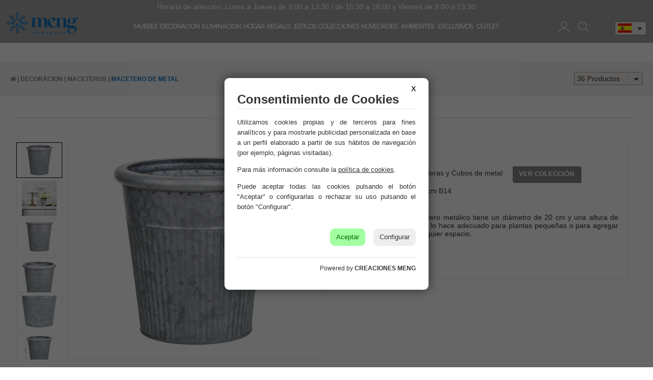

--- FILE ---
content_type: text/html; charset=UTF-8
request_url: https://www.creameng.com/es/producto/creaciones-meng/macetero-de-metal-10
body_size: 26707
content:
<!DOCTYPE html>
<html lang="es-ES">
<head>
<meta charset="UTF-8">
<meta name="viewport" content="width=device-width, initial-scale=1.0">
<title>macetero de metal en CREACIONES MENG - DECORACION - MACETEROS</title>
<meta name="description" content="Artículo: macetero de metal">
<meta name="author" content="CREACIONES MENG, S.L.">
<meta name="copyright" content="CREACIONES MENG, S.L.">
<meta name="theme-color" content="#888888">
<meta property="og:url" content="https://www.creameng.com/es/producto/creaciones-meng/macetero-de-metal-10">
<meta property="og:type" content="product">
<meta property="og:title" content="macetero de metal">
<meta property="og:description" content="D20x20h cm B14">
<meta property="og:image" content="https://www.creameng.com/funciones?action=getimage&type=products&dealers_id=1&rowid=11734&size=small">
<meta property="og:image:width" content="1200">
<meta property="og:image:height" content="630">
<meta name="twitter:title" content="macetero de metal">
<meta name="twitter:text:description" content="D20x20h cm B14,.">
<meta name="twitter:image" content="https://www.creameng.com/funciones?action=getimage&type=products&dealers_id=1&rowid=11734&size=small">
<meta name="twitter:label1" content="DECORACION">
<meta name="twitter:data1" content="MACETEROS">
<meta name="revisit-after" content="5 days">
<meta name="robots" content="all,index,follow"><link rel="canonical" href="https://www.creameng.com/es/producto/creaciones-meng/macetero-de-metal-10/">
<link rel="icon" href="/img/favicon.ico" type="image/x-icon">
<link rel="icon" href="/img/icono192x192.png" sizes="192x192">
<link rel="icon" href="/img/icono128x128.png" sizes="128x128">
<link rel="icon" href="/img/icono64x64.png" sizes="64x64">
<link rel="apple-touch-icon-precomposed" sizes="72x72" href="/img/apple-touch-icon-72x72-precomposed.png">
<link rel="apple-touch-icon-precomposed" sizes="114x114" href="/img/apple-touch-icon-114x114precomposed.png">
<link rel="apple-touch-icon-precomposed" sizes="144x144" href="/img/apple-touch-icon-144x144-precomposed.png">
<link rel="stylesheet" href="/css/styles.css?v=1750242644" media="screen">
<link rel="stylesheet" href="/css/responsive-styles.css?v=1750242644" media="screen">
<link rel="stylesheet" href="/css/header0.css?v=1769156692" media="screen">
<link rel="stylesheet" href="/css/footer0.css?v=1533117962" media="screen">
<link rel="stylesheet" href="/css/custom.css?v=1769683177" media="screen">
<script>
translations = {
	"norows":"No se han encontrado registros.",
	"datasaved":"Datos guardados",
	"noimage":"No se ha podido cargar la imagen.",
	"close":"Cerrar",
	"next":"Siguiente",
	"prev":"Anterior",
	"prepaid":"Portes pagados",
	"errordatarec":"Error en datos recibidos. Vuelva a intentarlo.",
	"errornameform":"Introduzca su nombre.",
	"eminlenghttwoerror":"Introduzca al menos 2 carácteres.",
	"errorsurnameform":"Introduzca sus apellidos.",
	"errormailform":"Introduzca su correo electrónico.",
	"errormailform2":"Introduzca un correo electrónico correcto.",
	"errornifform":"Introduzca su NIF o CIF.",
	"errorstreetform":"Introduzca su dirección.",
	"errorcpostalform":"Introduzca su código postal.",
	"errorstateform":"Introduzca su provincia.",
	"errorcityform":"Introduzca su población.",
	"errortelform":"Introduzca su número de teléfono.",
	"errortelform2":"Introduzca un número de teléfono correcto.",
	"eminlenghtsixerror":"Introduzca al menos 6 carácteres.",
	"finalizando":"Finalizando",
	"aceptar":"Aceptar",
	"errorfinishorder":"Ha ocurrido un error al finalizar el pedido, vuelva a intentarlo más tarde",
	"thanksfinishorder":"Gracias por confiar en nosotros.",
	"thanksfinishorderinfo":"Su pedido ha sido finalizado con éxito, consulte su correo electrónico para ver la copia del pedido.",
	"processing":"Procesando",
	"addedok":"Se ha añadido",
	"wishlistadded":"a la lista de favoritos",
	"alreadywishlist":"ya está en la lista de favoritos",
	"theproduct":"El artículo",
	"deletedwishlist":"Se ha eliminiado",
	"productwishlist":"de la lista de favoritos",
	"cart":"Carrito de compra",
	"carrito":"al carrito de compra",
	"total":"Total",
	"emptycarrito":"No hay productos en su carrito",
	"lines":"Líneas",
	"units":"Unidades",
	"errormsgrepeat":"La dirección de correo que ha escrito ya existe como cliente",
	"firstsurname":"Introduzca su primer apellido.",
	"secondsurname":"Introduzca su segundo apellido.",
	"acceptconditions":"Debe aceptar las condiciones de política y protección de datos.",
	"condicheckbox":"Acepte las condiciones de política y protección de datos.",
	"erroruser":"Introduzca su nombre de usuario",
	"errorpass":"Introduzca su contraseña"
};
useCanon = false;
language = "es";
isIOS = false;
isAPP = false;
isWEB = false;
CURRENCY_HTMLCODE = "&euro;";
DECIMAL_CHAR = ".";
SITE_URL="https://www.creameng.com/";
dealerUri = "creaciones-meng";
recaptchaKey = "6LfCB2AmAAAAADPUqwKN8l5nVcPdzzbFrpbbPwBg";
</script>
<script src="https://www.google.com/recaptcha/api.js?render=6LfCB2AmAAAAADPUqwKN8l5nVcPdzzbFrpbbPwBg"></script>
<script>
grecaptcha.ready(function(){
	grecaptcha.execute(recaptchaKey, {action: "submit_contact"}).then(function(token){
		$("#g-recaptcha-response").attr("value",token);
	});
});
</script>
<script type="application/ld+json">{"@context":"https://schema.org", "@type":"Organization", "name":"Creaciones Meng S.L.", "url":"https://www.creameng.com/es/", "logo":"https://www.creameng.com/img/logo.png", "contactPoint":[{"@type":"ContactPoint", "telephone":"+34962200967", "contactType":"customer service", "areaServed":"ES", "availableLanguage":["es"]}], "sameAs":["https://www.facebook.com/CreacionesMeng/", "https://www.linkedin.com/company/creaciones-meng/", "https://www.instagram.com/creacionesmeng/", "https://es.pinterest.com/creacionesmeng/"]}</script>
<script type="application/ld+json">{"@context":"https://schema.org", "@type":"WebSite", "url":"https://www.creameng.com/", "name":"Creaciones Meng", "potentialAction":{"@type":"SearchAction", "target": "https://www.creameng.com/es/buscar/{search_term}/creaciones-meng/", "query-input":"required name=search_term"}}</script>
</head>
<body>
	<div id="page">
		<div class="header-container">
			<header id="header">
				<div class="parte_superior_central">
					<div id="header_logo"><a href="https://www.creameng.com/es/"><img src="/img/logo.png" alt="CREACIONES MENG, S.L."></a></div>
					<style>.list-items .single-item{height:382px !important;min-height:382px !important;}.nombre-product{border-bottom:none !important}.precio-product, .info-extra-product{display:none;}</style><style>#search_block_top input {background:#9F9F9F;}</style><style>.ribbon-img, .ribbon-text{display:none !important;}</style>
	<div class="menu_categorias">
		<p class="custom_horario_atencion">Horario de atención: Lunes a Jueves de 9:00 a 13:30 / de 15:30 a 18:00 y Viernes de 9:00 a 13:30</p>
		<div class="sf-contener">
			<ul class="sf-menu"><li><a href="/es/catalogo/creaciones-meng/mueble/">MUEBLE</a><div class="menuWrapper2"><img src="https://www.creameng.com/img/custom/muebles.jpg" alt="MUEBLE"><ul class="list-subcategories-box"><li class="list-subcategories-box-title"><span>MUEBLE</span></li><li class="list-subcategories"><a href="/es/catalogo/creaciones-meng/mueble/comodas-y-sinfoniers/">· COMODAS Y SINFONIERS (90)</a></li><li class="list-subcategories"><a href="/es/catalogo/creaciones-meng/mueble/aparadores/">· APARADORES (241)</a></li><li class="list-subcategories"><a href="/es/catalogo/creaciones-meng/mueble/carros-expositores-de-madera-y-metal/">· CARROS EXPOSITORES DE MADERA Y METAL (54)</a></li><li class="list-subcategories"><a href="/es/catalogo/creaciones-meng/mueble/armario-y-vitrina/">· ARMARIO Y VITRINA (181)</a></li><li class="list-subcategories"><a href="/es/catalogo/creaciones-meng/mueble/puertas-y-ventanas/">· PUERTAS Y VENTANAS (59)</a></li><li class="list-subcategories"><a href="/es/catalogo/creaciones-meng/mueble/barras-de-bar/">· BARRAS DE BAR (13)</a></li><li class="list-subcategories"><a href="/es/catalogo/creaciones-meng/mueble/percheros/">· PERCHEROS (57)</a></li><li class="list-subcategories"><a href="/es/catalogo/creaciones-meng/mueble/muebles-botelleros/">· MUEBLES BOTELLEROS (16)</a></li><li class="list-subcategories"><a href="/es/catalogo/creaciones-meng/mueble/muebles-television/">· MUEBLES TELEVISION (13)</a></li><li class="list-subcategories"><a href="/es/catalogo/creaciones-meng/mueble/escritorios/">· ESCRITORIOS (3)</a></li><li class="list-subcategories"><a href="/es/catalogo/creaciones-meng/mueble/mesas-de-centro/">· MESAS DE CENTRO (101)</a></li><li class="list-subcategories"><a href="/es/catalogo/creaciones-meng/mueble/conjuntos-de-jardin/">· CONJUNTOS DE JARDÍN (45)</a></li><li class="list-subcategories"><a href="/es/catalogo/creaciones-meng/mueble/mueble-auxiliar/">· MUEBLE AUXILIAR (27)</a></li><li class="list-subcategories"><a href="/es/catalogo/creaciones-meng/mueble/espejos/">· ESPEJOS (117)</a></li><li class="list-subcategories"><a href="/es/catalogo/creaciones-meng/mueble/sillas/">· SILLAS (82)</a></li><li class="list-subcategories"><a href="/es/catalogo/creaciones-meng/mueble/mesas/">· MESAS (56)</a></li><li class="list-subcategories"><a href="/es/catalogo/creaciones-meng/mueble/zapateros/">· ZAPATEROS (13)</a></li><li class="list-subcategories"><a href="/es/catalogo/creaciones-meng/mueble/recibidores/">· RECIBIDORES (223)</a></li><li class="list-subcategories"><a href="/es/catalogo/creaciones-meng/mueble/mueble-plancha/">· MUEBLE PLANCHA (1)</a></li><li class="list-subcategories"><a href="/es/catalogo/creaciones-meng/mueble/mesitas-noche/">· MESITAS NOCHE (153)</a></li><li class="list-subcategories"><a href="/es/catalogo/creaciones-meng/mueble/mesas-auxiliares/">· MESAS AUXILIARES (134)</a></li><li class="list-subcategories"><a href="/es/catalogo/creaciones-meng/mueble/sillones-y-butacas/">· SILLONES Y BUTACAS (50)</a></li><li class="list-subcategories"><a href="/es/catalogo/creaciones-meng/mueble/infantil-mueble/">· INFANTIL MUEBLE (16)</a></li><li class="list-subcategories"><a href="/es/catalogo/creaciones-meng/mueble/sofas/">· SOFAS (18)</a></li><li class="list-subcategories"><a href="/es/catalogo/creaciones-meng/mueble/estanterias-y-repisas/">· ESTANTERIAS Y REPISAS (96)</a></li><li class="list-subcategories"><a href="/es/catalogo/creaciones-meng/mueble/bancos/">· BANCOS (33)</a></li><li class="list-subcategories"><a href="/es/catalogo/creaciones-meng/mueble/conjuntos/">· CONJUNTOS (11)</a></li><li class="list-subcategories"><a href="/es/catalogo/creaciones-meng/mueble/cajoneras/">· CAJONERAS (7)</a></li><li class="list-subcategories"><a href="/es/catalogo/creaciones-meng/mueble/cabezales/">· CABEZALES (31)</a></li><li class="list-subcategories"><a href="/es/catalogo/creaciones-meng/mueble/taburetes-y-puff/">· TABURETES Y PUFF (148)</a></li><li class="list-subcategories"><a href="/es/catalogo/creaciones-meng/mueble/baules/">· BAULES (46)</a></li><li class="list-subcategories"><a href="/es/catalogo/creaciones-meng/mueble/banquetas/">· BANQUETAS (52)</a></li></ul></div></li><li><a href="/es/catalogo/creaciones-meng/decoracion/">DECORACION</a><div class="menuWrapper2"><img src="https://www.creameng.com/img/custom/decoracion.jpg" alt="DECORACION"><ul class="list-subcategories-box"><li class="list-subcategories-box-title"><span>DECORACION</span></li><li class="list-subcategories"><a href="/es/catalogo/creaciones-meng/decoracion/cuadros/">· CUADROS (215)</a></li><li class="list-subcategories"><a href="/es/catalogo/creaciones-meng/decoracion/plantas-artificiales/">· PLANTAS ARTIFICIALES (40)</a></li><li class="list-subcategories"><a href="/es/catalogo/creaciones-meng/decoracion/figuras-decoracion/">· FIGURAS DECORACION (179)</a></li><li class="list-subcategories"><a href="/es/catalogo/creaciones-meng/decoracion/jarrones-y-floreros/">· JARRONES Y FLOREROS (130)</a></li><li class="list-subcategories"><a href="/es/catalogo/creaciones-meng/decoracion/parabanes-biombos/">· PARABANES (BIOMBOS) (35)</a></li><li class="list-subcategories"><a href="/es/catalogo/creaciones-meng/decoracion/relojes/">· RELOJES (66)</a></li><li class="list-subcategories"><a href="/es/catalogo/creaciones-meng/decoracion/murales-vinilos-palmitos/">· MURALES, VINILOS, PALMITOS (181)</a></li><li class="list-subcategories"><a href="/es/catalogo/creaciones-meng/decoracion/velas-y-portavelas/">· VELAS Y PORTAVELAS (39)</a></li><li class="list-subcategories"><a href="/es/catalogo/creaciones-meng/decoracion/objetos-singulares/">· OBJETOS SINGULARES (3)</a></li><li class="list-subcategories"><a href="/es/catalogo/creaciones-meng/decoracion/candelabros/">· CANDELABROS (37)</a></li><li class="list-subcategories"><a href="/es/catalogo/creaciones-meng/decoracion/faroles/">· FAROLES (101)</a></li><li class="list-subcategories"><a href="/es/catalogo/creaciones-meng/decoracion/alfombras/">· ALFOMBRAS (24)</a></li><li class="list-subcategories"><a href="/es/catalogo/creaciones-meng/decoracion/cojines/">· COJINES (2)</a></li><li class="list-subcategories"><a href="/es/catalogo/creaciones-meng/decoracion/vehiculos-de-decoracion/">· VEHICULOS DE DECORACION (62)</a></li><li class="list-subcategories"><a href="/es/catalogo/creaciones-meng/decoracion/buri-canyas-mimbre-flor/">· BURI, CANYAS, MIMBRE, FLOR (33)</a></li><li class="list-subcategories"><a href="/es/catalogo/creaciones-meng/decoracion/figuras-de-animales/">· FIGURAS DE ANIMALES (63)</a></li><li class="list-subcategories"><a href="/es/catalogo/creaciones-meng/decoracion/figuras-budas/">· FIGURAS BUDAS (3)</a></li><li class="list-subcategories"><a href="/es/catalogo/creaciones-meng/decoracion/marcos-chimeneas/">· MARCOS CHIMENEAS (5)</a></li><li class="list-subcategories"><a href="/es/catalogo/creaciones-meng/decoracion/maceteros/">· MACETEROS (66)</a></li><li class="list-subcategories"><a href="/es/catalogo/creaciones-meng/decoracion/soporte-maceteros/">· SOPORTE MACETEROS (112)</a></li><li class="list-subcategories"><a href="/es/catalogo/creaciones-meng/decoracion/centros-de-mesa/">· CENTROS DE MESA (3)</a></li><li class="list-subcategories"><a href="/es/catalogo/creaciones-meng/decoracion/bandejas-decorativas/">· BANDEJAS DECORATIVAS (43)</a></li></ul></div></li><li><a href="/es/catalogo/creaciones-meng/iluminacion/">ILUMINACION</a><div class="menuWrapper2"><img src="https://www.creameng.com/img/custom/iluminacion.jpg" alt="ILUMINACION"><ul class="list-subcategories-box"><li class="list-subcategories-box-title"><span>ILUMINACION</span></li><li class="list-subcategories"><a href="/es/catalogo/creaciones-meng/iluminacion/lamparas-de-techo/">· LAMPARAS DE TECHO (114)</a></li><li class="list-subcategories"><a href="/es/catalogo/creaciones-meng/iluminacion/lamparas-de-pie/">· LAMPARAS DE PIE (24)</a></li><li class="list-subcategories"><a href="/es/catalogo/creaciones-meng/iluminacion/lamparas-de-sobremesa/">· LAMPARAS DE SOBREMESA (61)</a></li><li class="list-subcategories"><a href="/es/catalogo/creaciones-meng/iluminacion/apliques/">· APLIQUES (3)</a></li><li class="list-subcategories"><a href="/es/catalogo/creaciones-meng/iluminacion/bombillas/">· BOMBILLAS (7)</a></li></ul></div></li><li><a href="/es/catalogo/creaciones-meng/hogar/">HOGAR</a><div class="menuWrapper2"><img src="https://www.creameng.com/img/custom/hogar.jpg" alt="HOGAR"><ul class="list-subcategories-box"><li class="list-subcategories-box-title"><span>HOGAR</span></li><li class="list-subcategories"><a href="/es/catalogo/creaciones-meng/hogar/paragueros/">· PARAGUEROS (68)</a></li><li class="list-subcategories"><a href="/es/catalogo/creaciones-meng/hogar/revisteros/">· REVISTEROS (3)</a></li><li class="list-subcategories"><a href="/es/catalogo/creaciones-meng/hogar/cestos-de-ropa/">· CESTOS DE ROPA (27)</a></li><li class="list-subcategories"><a href="/es/catalogo/creaciones-meng/hogar/varios-hogar/">· VARIOS HOGAR (18)</a></li><li class="list-subcategories"><a href="/es/catalogo/creaciones-meng/hogar/textil-cocina/">· TEXTIL COCINA (3)</a></li><li class="list-subcategories"><a href="/es/catalogo/creaciones-meng/hogar/topes-de-puerta/">· TOPES DE PUERTA (6)</a></li><li class="list-subcategories"><a href="/es/catalogo/creaciones-meng/hogar/bandejas/">· BANDEJAS (73)</a></li><li class="list-subcategories"><a href="/es/catalogo/creaciones-meng/hogar/cajas-de-llaves/">· CAJAS DE LLAVES (7)</a></li><li class="list-subcategories"><a href="/es/catalogo/creaciones-meng/hogar/salvamanteles-2/">· SALVAMANTELES (17)</a></li><li class="list-subcategories"><a href="/es/catalogo/creaciones-meng/hogar/mugsbols-y-tazas-desayuno/">· MUGS,BOLS Y TAZAS DESAYUNO (17)</a></li><li class="list-subcategories"><a href="/es/catalogo/creaciones-meng/hogar/reposteria/">· REPOSTERIA (1)</a></li><li class="list-subcategories"><a href="/es/catalogo/creaciones-meng/hogar/cestas/">· CESTAS (61)</a></li><li class="list-subcategories"><a href="/es/catalogo/creaciones-meng/hogar/cestos/">· CESTOS (212)</a></li><li class="list-subcategories"><a href="/es/catalogo/creaciones-meng/hogar/paneras/">· PANERAS (12)</a></li><li class="list-subcategories"><a href="/es/catalogo/creaciones-meng/hogar/cestas-de-picnic/">· CESTAS DE PICNIC (6)</a></li><li class="list-subcategories"><a href="/es/catalogo/creaciones-meng/hogar/lenyeros/">· LENYEROS (4)</a></li><li class="list-subcategories"><a href="/es/catalogo/creaciones-meng/hogar/hamacas-y-columpios/">· HAMACAS Y COLUMPIOS (2)</a></li><li class="list-subcategories"><a href="/es/catalogo/creaciones-meng/hogar/islas-de-cocina/">· ISLAS DE COCINA (15)</a></li><li class="list-subcategories"><a href="/es/catalogo/creaciones-meng/hogar/perchas/">· PERCHAS (37)</a></li><li class="list-subcategories"><a href="/es/catalogo/creaciones-meng/hogar/portalapices/">· PORTALAPICES (35)</a></li><li class="list-subcategories"><a href="/es/catalogo/creaciones-meng/hogar/accesorios-para-chimenea/">· ACCESORIOS PARA CHIMENEA (20)</a></li><li class="list-subcategories"><a href="/es/catalogo/creaciones-meng/hogar/menaje/">· MENAJE (18)</a></li><li class="list-subcategories"><a href="/es/catalogo/creaciones-meng/hogar/maceteros-cubos-regaderas/">· MACETEROS, CUBOS, REGADERAS (104)</a></li><li class="list-subcategories"><a href="/es/catalogo/creaciones-meng/hogar/capazos-y-lenyeros/">· CAPAZOS Y LENYEROS (23)</a></li><li class="list-subcategories"><a href="/es/catalogo/creaciones-meng/hogar/baulescajas-y-cuevanos/">· BAULES,CAJAS Y CUEVANOS (158)</a></li><li class="list-subcategories"><a href="/es/catalogo/creaciones-meng/hogar/botelleros/">· BOTELLEROS (15)</a></li><li class="list-subcategories"><a href="/es/catalogo/creaciones-meng/hogar/felpudos-limpiabarros/">· FELPUDOS, LIMPIABARROS (84)</a></li></ul></div></li><li><a href="/es/catalogo/creaciones-meng/regalo/">REGALO</a><div class="menuWrapper2"><img src="https://www.creameng.com/img/custom/regalo.jpg" alt="REGALO"><ul class="list-subcategories-box"><li class="list-subcategories-box-title"><span>REGALO</span></li><li class="list-subcategories"><a href="/es/catalogo/creaciones-meng/regalo/maniquis/">· MANIQUIS (7)</a></li><li class="list-subcategories"><a href="/es/catalogo/creaciones-meng/regalo/portafotos/">· PORTAFOTOS (58)</a></li><li class="list-subcategories"><a href="/es/catalogo/creaciones-meng/regalo/senyoras/">· SENYORAS (4)</a></li><li class="list-subcategories"><a href="/es/catalogo/creaciones-meng/regalo/juegos-de-mesa/">· JUEGOS DE MESA (20)</a></li><li class="list-subcategories"><a href="/es/catalogo/creaciones-meng/regalo/portatodobloc-notasfundaspisa-papeles/">· PORTATODO,BLOC NOTAS,FUNDAS,PISA PAPELES.. (14)</a></li><li class="list-subcategories"><a href="/es/catalogo/creaciones-meng/regalo/huchas-2/">· HUCHAS (18)</a></li><li class="list-subcategories"><a href="/es/catalogo/creaciones-meng/regalo/sombreros-2/">· SOMBREROS (47)</a></li><li class="list-subcategories"><a href="/es/catalogo/creaciones-meng/regalo/joyeros-y-cajas-de-musica/">· JOYEROS Y CAJAS DE MUSICA (81)</a></li><li class="list-subcategories"><a href="/es/catalogo/creaciones-meng/regalo/costureros/">· COSTUREROS (7)</a></li><li class="list-subcategories"><a href="/es/catalogo/creaciones-meng/regalo/caballeros/">· CABALLEROS (3)</a></li><li class="list-subcategories"><a href="/es/catalogo/creaciones-meng/regalo/bolsosmonederos-y-neceser/">· BOLSOS,MONEDEROS Y NECESER (2)</a></li></ul></div></li>
				<li>
					<a href="/es/estilos/">ESTILOS</a>
					<div class="menuWrapper2">
						<img src="https://www.creameng.com/img/vanguardista.jpg" alt="ESTILOS">
						<ul class="list-subcategories-box">
							<li class="list-subcategories-box-title"><span>ESTILOS</span></li><li class="list-subcategories"><a title="" href="/es/catalogo/creaciones-meng/industrial/">· INDUSTRIAL</a></li><li class="list-subcategories"><a title="" href="/es/catalogo/creaciones-meng/romantico/">· ROMÁNTICO</a></li><li class="list-subcategories"><a title="" href="/es/catalogo/creaciones-meng/de-antano/">· DE ANTAÑO</a></li><li class="list-subcategories"><a title="" href="/es/catalogo/creaciones-meng/art-deco/">· ART DECO</a></li><li class="list-subcategories"><a title="" href="/es/catalogo/creaciones-meng/colonial/">· COLONIAL</a></li><li class="list-subcategories"><a title="" href="/es/catalogo/creaciones-meng/zen/">· ZEN</a></li><li class="list-subcategories"><a title="" href="/es/catalogo/creaciones-meng/bambu/">· BAMBU</a></li><li class="list-subcategories"><a title="" href="/es/catalogo/creaciones-meng/vanguardista/">· VANGUARDISTA</a></li><li class="list-subcategories"><a title="" href="/es/catalogo/creaciones-meng/vintage/">· VINTAGE</a></li><li class="list-subcategories"><a title="" href="/es/catalogo/creaciones-meng/artesanal/">· ARTESANAL</a></li><li class="list-subcategories"><a title="" href="/es/catalogo/creaciones-meng/garden/">· GARDEN</a></li>
						</ul>
					</div>
				</li><li><a  href="/es/colecciones/">COLECCIONES</a><div class="menuWrapper2"><img alt="CREACIONES MENG, S.L." src="https://www.creameng.com/img/custom/children.jpg"><ul class="list-subcategories-box"><li class="list-subcategories-box-title"><span>COLECCIONES</span></li><li class="list-subcategories"><a title="AGNI" href="/es/catalogo/creaciones-meng/agni">  AGNI (1)</a></li><li class="list-subcategories"><a title="AIKO" href="/es/catalogo/creaciones-meng/aiko">  AIKO (1)</a></li><li class="list-subcategories"><a title="AKI" href="/es/catalogo/creaciones-meng/aki">  AKI (2)</a></li><li class="list-subcategories"><a title="AKIRA" href="/es/catalogo/creaciones-meng/akira">  AKIRA (3)</a></li><li class="list-subcategories"><a title="ALBA" href="/es/catalogo/creaciones-meng/alba">  ALBA (1)</a></li><li class="list-subcategories"><a title="ALIKA" href="/es/catalogo/creaciones-meng/alika">  ALIKA (9)</a></li><li class="list-subcategories"><a title="ALKA" href="/es/catalogo/creaciones-meng/alka">  ALKA (15)</a></li><li class="list-subcategories"><a title="ALLARIZ" href="/es/catalogo/creaciones-meng/allariz">  ALLARIZ (1)</a></li><li class="list-subcategories"><a title="ALMA" href="/es/catalogo/creaciones-meng/alma">  ALMA (9)</a></li><li class="list-subcategories"><a title="AMANDA" href="/es/catalogo/creaciones-meng/amanda">  AMANDA (5)</a></li><li class="list-subcategories"><a title="AME" href="/es/catalogo/creaciones-meng/ame">  AME (3)</a></li><li class="list-subcategories"><a title="AMIAS" href="/es/catalogo/creaciones-meng/amias">  AMIAS (5)</a></li><li class="list-subcategories"><a title="AMUR" href="/es/catalogo/creaciones-meng/amur">  AMUR (1)</a></li><li class="list-subcategories"><a title="ANDRY" href="/es/catalogo/creaciones-meng/andry">  ANDRY (2)</a></li><li class="list-subcategories"><a title="ARDA" href="/es/catalogo/creaciones-meng/arda">  ARDA (3)</a></li><li class="list-subcategories"><a title="AREU" href="/es/catalogo/creaciones-meng/areu">  AREU (2)</a></li><li class="list-subcategories"><a title="AURORA" href="/es/catalogo/creaciones-meng/aurora">  AURORA (3)</a></li><li class="list-subcategories"><a title="AZURA" href="/es/catalogo/creaciones-meng/azura">  AZURA (3)</a></li><li class="list-subcategories"><a title="BACO" href="/es/catalogo/creaciones-meng/baco">  BACO (2)</a></li><li class="list-subcategories"><a title="BALEA" href="/es/catalogo/creaciones-meng/balea">  BALEA (2)</a></li><li class="list-subcategories"><a title="BALTAR" href="/es/catalogo/creaciones-meng/baltar">  BALTAR (2)</a></li><li class="list-subcategories"><a title="BEGET" href="/es/catalogo/creaciones-meng/beget">  BEGET (3)</a></li><li class="list-subcategories"><a title="BOBORAS" href="/es/catalogo/creaciones-meng/boboras">  BOBORAS (3)</a></li><li class="list-subcategories"><a title="BRAIS" href="/es/catalogo/creaciones-meng/brais">  BRAIS (1)</a></li><li class="list-subcategories"><a title="BRISA" href="/es/catalogo/creaciones-meng/brisa">  BRISA (6)</a></li><li class="list-subcategories"><a title="CAOBA" href="/es/catalogo/creaciones-meng/caoba">  CAOBA (2)</a></li><li class="list-subcategories"><a title="CARMESÍ" href="/es/catalogo/creaciones-meng/carmesi">  CARMESÍ (6)</a></li><li class="list-subcategories"><a title="DAMARIS" href="/es/catalogo/creaciones-meng/damaris">  DAMARIS (1)</a></li><li class="list-subcategories"><a title="DANE" href="/es/catalogo/creaciones-meng/dane">  DANE (4)</a></li><li class="list-subcategories"><a title="DAVIS" href="/es/catalogo/creaciones-meng/davis">  DAVIS (6)</a></li><li class="list-subcategories"><a title="DELICE" href="/es/catalogo/creaciones-meng/delice">  DELICE (1)</a></li><li class="list-subcategories"><a title="DIANA" href="/es/catalogo/creaciones-meng/diana">  DIANA (20)</a></li><li class="list-subcategories"><a title="DREAMS" href="/es/catalogo/creaciones-meng/dreams">  DREAMS (5)</a></li><li class="list-subcategories"><a title="DUNA" href="/es/catalogo/creaciones-meng/duna">  DUNA (19)</a></li><li class="list-subcategories"><a title="ÉBANO" href="/es/catalogo/creaciones-meng/ebano">  ÉBANO (7)</a></li><li class="list-subcategories"><a title="ECLIPSE" href="/es/catalogo/creaciones-meng/eclipse">  ECLIPSE (11)</a></li><li class="list-subcategories"><a title="EIRA" href="/es/catalogo/creaciones-meng/eira">  EIRA (14)</a></li><li class="list-subcategories"><a title="ELBA" href="/es/catalogo/creaciones-meng/elba">  ELBA (5)</a></li><li class="list-subcategories"><a title="ELEK" href="/es/catalogo/creaciones-meng/elek">  ELEK (8)</a></li><li class="list-subcategories"><a title="ESENCIA" href="/es/catalogo/creaciones-meng/esencia">  ESENCIA (5)</a></li><li class="list-subcategories"><a title="ESMERALDA" href="/es/catalogo/creaciones-meng/esmeralda">  ESMERALDA (1)</a></li><li class="list-subcategories"><a title="FLAM" href="/es/catalogo/creaciones-meng/flam">  FLAM (7)</a></li><li class="list-subcategories"><a title="FORMOSA" href="/es/catalogo/creaciones-meng/formosa">  FORMOSA (4)</a></li><li class="list-subcategories"><a title="GAULA" href="/es/catalogo/creaciones-meng/gaula">  GAULA (15)</a></li><li class="list-subcategories"><a title="GLOMMA" href="/es/catalogo/creaciones-meng/glomma">  GLOMMA (2)</a></li><li class="list-subcategories"><a title="GOYA" href="/es/catalogo/creaciones-meng/goya">  GOYA (2)</a></li><li class="list-subcategories"><a title="GRECIA" href="/es/catalogo/creaciones-meng/grecia">  GRECIA (1)</a></li><li class="list-subcategories"><a title="HAMAR" href="/es/catalogo/creaciones-meng/hamar">  HAMAR (6)</a></li><li class="list-subcategories"><a title="HERMES" href="/es/catalogo/creaciones-meng/hermes">  HERMES (2)</a></li><li class="list-subcategories"><a title="HOSHI" href="/es/catalogo/creaciones-meng/hoshi">  HOSHI (15)</a></li><li class="list-subcategories"><a title="ILLINOIS" href="/es/catalogo/creaciones-meng/illinois">  ILLINOIS (10)</a></li><li class="list-subcategories"><a title="IMPERIAL" href="/es/catalogo/creaciones-meng/imperial">  IMPERIAL (1)</a></li><li class="list-subcategories"><a title="INDIGO" href="/es/catalogo/creaciones-meng/indigo">  INDIGO (2)</a></li><li class="list-subcategories"><a title="JARDIN FIGURAS" href="/es/catalogo/creaciones-meng/jardin-figuras">  JARDIN FIGURAS (48)</a></li><li class="list-subcategories"><a title="JARDIN SOPORTE MACETAS" href="/es/catalogo/creaciones-meng/jardin-soporte-macetas">  JARDIN SOPORTE MACETAS (28)</a></li><li class="list-subcategories"><a title="JIN" href="/es/catalogo/creaciones-meng/jin">  JIN (4)</a></li><li class="list-subcategories"><a title="KAI" href="/es/catalogo/creaciones-meng/kai">  KAI (2)</a></li><li class="list-subcategories"><a title="KEA" href="/es/catalogo/creaciones-meng/kea">  KEA (8)</a></li><li class="list-subcategories"><a title="KENIA" href="/es/catalogo/creaciones-meng/kenia">  KENIA (2)</a></li><li class="list-subcategories"><a title="KENZO" href="/es/catalogo/creaciones-meng/kenzo">  KENZO (1)</a></li><li class="list-subcategories"><a title="KIMI" href="/es/catalogo/creaciones-meng/kimi">  KIMI (5)</a></li><li class="list-subcategories"><a title="KIRA" href="/es/catalogo/creaciones-meng/kira">  KIRA (14)</a></li><li class="list-subcategories"><a title="KLARA" href="/es/catalogo/creaciones-meng/klara">  KLARA (7)</a></li><li class="list-subcategories"><a title="LAZA" href="/es/catalogo/creaciones-meng/laza">  LAZA (2)</a></li><li class="list-subcategories"><a title="LIENZO" href="/es/catalogo/creaciones-meng/lienzo">  LIENZO (5)</a></li><li class="list-subcategories"><a title="LIMIA" href="/es/catalogo/creaciones-meng/limia">  LIMIA (3)</a></li><li class="list-subcategories"><a title="LINA" href="/es/catalogo/creaciones-meng/lina">  LINA (6)</a></li><li class="list-subcategories"><a title="LOA" href="/es/catalogo/creaciones-meng/loa">  LOA (1)</a></li><li class="list-subcategories"><a title="LUA" href="/es/catalogo/creaciones-meng/lua">  LUA (2)</a></li><li class="list-subcategories"><a title="MAIKO" href="/es/catalogo/creaciones-meng/maiko">  MAIKO (2)</a></li><li class="list-subcategories"><a title="MAKALU" href="/es/catalogo/creaciones-meng/makalu">  MAKALU (24)</a></li><li class="list-subcategories"><a title="MAKO" href="/es/catalogo/creaciones-meng/mako">  MAKO (2)</a></li><li class="list-subcategories"><a title="MARFIL" href="/es/catalogo/creaciones-meng/marfil">  MARFIL (7)</a></li><li class="list-subcategories"><a title="MARTA" href="/es/catalogo/creaciones-meng/marta">  MARTA (23)</a></li><li class="list-subcategories"><a title="MASAKI" href="/es/catalogo/creaciones-meng/masaki">  MASAKI (3)</a></li><li class="list-subcategories"><a title="MASAYA" href="/es/catalogo/creaciones-meng/masaya">  MASAYA (11)</a></li><li class="list-subcategories"><a title="MEDITERRÁNEO" href="/es/catalogo/creaciones-meng/mediterraneo">  MEDITERRÁNEO (3)</a></li><li class="list-subcategories"><a title="MEKONG" href="/es/catalogo/creaciones-meng/mekong">  MEKONG (2)</a></li><li class="list-subcategories"><a title="MILAN" href="/es/catalogo/creaciones-meng/milan">  MILAN (3)</a></li><li class="list-subcategories"><a title="MINERVA" href="/es/catalogo/creaciones-meng/minerva">  MINERVA (11)</a></li><li class="list-subcategories"><a title="MORI" href="/es/catalogo/creaciones-meng/mori">  MORI (8)</a></li><li class="list-subcategories"><a title="MOSELA" href="/es/catalogo/creaciones-meng/mosela">  MOSELA (4)</a></li><li class="list-subcategories"><a title="NAIRON" href="/es/catalogo/creaciones-meng/nairon">  NAIRON (2)</a></li><li class="list-subcategories"><a title="NAOKI" href="/es/catalogo/creaciones-meng/naoki">  NAOKI (1)</a></li><li class="list-subcategories"><a title="NARA" href="/es/catalogo/creaciones-meng/nara">  NARA (3)</a></li><li class="list-subcategories"><a title="NEUTRALS" href="/es/catalogo/creaciones-meng/neutrals">  NEUTRALS (2)</a></li><li class="list-subcategories"><a title="NIA" href="/es/catalogo/creaciones-meng/nia">  NIA (12)</a></li><li class="list-subcategories"><a title="NIEVE" href="/es/catalogo/creaciones-meng/nieve">  NIEVE (2)</a></li><li class="list-subcategories"><a title="NOA" href="/es/catalogo/creaciones-meng/noa">  NOA (5)</a></li><li class="list-subcategories"><a title="NOMI" href="/es/catalogo/creaciones-meng/nomi">  NOMI (6)</a></li><li class="list-subcategories"><a title="NORDIC" href="/es/catalogo/creaciones-meng/nordic">  NORDIC (2)</a></li><li class="list-subcategories"><a title="OASIS" href="/es/catalogo/creaciones-meng/oasis">  OASIS (2)</a></li><li class="list-subcategories"><a title="OCASO" href="/es/catalogo/creaciones-meng/ocaso">  OCASO (3)</a></li><li class="list-subcategories"><a title="OHARA" href="/es/catalogo/creaciones-meng/ohara">  OHARA (1)</a></li><li class="list-subcategories"><a title="ORANDA" href="/es/catalogo/creaciones-meng/oranda">  ORANDA (1)</a></li><li class="list-subcategories"><a title="ORENSE" href="/es/catalogo/creaciones-meng/orense">  ORENSE (2)</a></li><li class="list-subcategories"><a title="OURENSE" href="/es/catalogo/creaciones-meng/ourense">  OURENSE (3)</a></li><li class="list-subcategories"><a title="ÓXIDO" href="/es/catalogo/creaciones-meng/oxido">  ÓXIDO (10)</a></li><li class="list-subcategories"><a title="PUREZA" href="/es/catalogo/creaciones-meng/pureza">  PUREZA (2)</a></li><li class="list-subcategories"><a title="REINE" href="/es/catalogo/creaciones-meng/reine">  REINE (4)</a></li><li class="list-subcategories"><a title="REN" href="/es/catalogo/creaciones-meng/ren">  REN (2)</a></li><li class="list-subcategories"><a title="RIKO" href="/es/catalogo/creaciones-meng/riko">  RIKO (12)</a></li><li class="list-subcategories"><a title="RIN" href="/es/catalogo/creaciones-meng/rin">  RIN (1)</a></li><li class="list-subcategories"><a title="ROBLE" href="/es/catalogo/creaciones-meng/roble">  ROBLE (4)</a></li><li class="list-subcategories"><a title="ROYAL" href="/es/catalogo/creaciones-meng/royal">  ROYAL (2)</a></li><li class="list-subcategories"><a title="RUBI" href="/es/catalogo/creaciones-meng/rubi">  RUBI (10)</a></li><li class="list-subcategories"><a title="RUPIT" href="/es/catalogo/creaciones-meng/rupit">  RUPIT (5)</a></li><li class="list-subcategories"><a title="SAIKO" href="/es/catalogo/creaciones-meng/saiko">  SAIKO (1)</a></li><li class="list-subcategories"><a title="SAKURA" href="/es/catalogo/creaciones-meng/sakura">  SAKURA (10)</a></li><li class="list-subcategories"><a title="SALAZAR" href="/es/catalogo/creaciones-meng/salazar">  SALAZAR (4)</a></li><li class="list-subcategories"><a title="SANZA" href="/es/catalogo/creaciones-meng/sanza">  SANZA (6)</a></li><li class="list-subcategories"><a title="SAORI" href="/es/catalogo/creaciones-meng/saori">  SAORI (21)</a></li><li class="list-subcategories"><a title="SEREN" href="/es/catalogo/creaciones-meng/seren">  SEREN (7)</a></li><li class="list-subcategories"><a title="SERENA" href="/es/catalogo/creaciones-meng/serena">  SERENA (11)</a></li><li class="list-subcategories"><a title="SHASTA" href="/es/catalogo/creaciones-meng/shasta">  SHASTA (2)</a></li><li class="list-subcategories"><a title="SIDNEY" href="/es/catalogo/creaciones-meng/sidney">  SIDNEY (1)</a></li><li class="list-subcategories"><a title="SORA" href="/es/catalogo/creaciones-meng/sora">  SORA (6)</a></li><li class="list-subcategories"><a title="TAKI" href="/es/catalogo/creaciones-meng/taki">  TAKI (19)</a></li><li class="list-subcategories"><a title="TALLIN" href="/es/catalogo/creaciones-meng/tallin">  TALLIN (6)</a></li><li class="list-subcategories"><a title="TARIM" href="/es/catalogo/creaciones-meng/tarim">  TARIM (1)</a></li><li class="list-subcategories"><a title="TIERRA" href="/es/catalogo/creaciones-meng/tierra">  TIERRA (2)</a></li><li class="list-subcategories"><a title="TIGRIS" href="/es/catalogo/creaciones-meng/tigris">  TIGRIS (1)</a></li><li class="list-subcategories"><a title="TOSCANA" href="/es/catalogo/creaciones-meng/toscana">  TOSCANA (7)</a></li><li class="list-subcategories"><a title="TRENTO" href="/es/catalogo/creaciones-meng/trento">  TRENTO (21)</a></li><li class="list-subcategories"><a title="TROPICAL" href="/es/catalogo/creaciones-meng/tropical">  TROPICAL (3)</a></li><li class="list-subcategories"><a title="VEGA" href="/es/catalogo/creaciones-meng/vega">  VEGA (12)</a></li><li class="list-subcategories"><a title="VICTORIA" href="/es/catalogo/creaciones-meng/victoria">  VICTORIA (29)</a></li><li class="list-subcategories"><a title="VOGA" href="/es/catalogo/creaciones-meng/voga">  VOGA (4)</a></li><li class="list-subcategories"><a title="VOLGA" href="/es/catalogo/creaciones-meng/volga">  VOLGA (12)</a></li><li class="list-subcategories"><a title="YENIS" href="/es/catalogo/creaciones-meng/yenis">  YENIS (3)</a></li><li class="list-subcategories"><a title="YUMEI" href="/es/catalogo/creaciones-meng/yumei">  YUMEI (4)</a></li><li class="list-subcategories"><a title="ZAFIRO" href="/es/catalogo/creaciones-meng/zafiro">  ZAFIRO (4)</a></li><li class="list-subcategories"><a title="ZAFRA" href="/es/catalogo/creaciones-meng/zafra">  ZAFRA (8)</a></li><li class="list-subcategories"><a title="ZANZIBAR" href="/es/catalogo/creaciones-meng/zanzibar">  ZANZIBAR (3)</a></li><li class="list-subcategories"><a title="SANTIAGO" href="/es/catalogo/creaciones-meng/santiago">  SANTIAGO (21)</a></li><li class="list-subcategories"><a title="ALDEN" href="/es/catalogo/creaciones-meng/alden">  ALDEN (1)</a></li><li class="list-subcategories"><a title="INDUSTRIAL SAN FRANCISCO" href="/es/catalogo/creaciones-meng/industrial-san-francisco">  INDUSTRIAL SAN FRANCISCO (2)</a></li><li class="list-subcategories"><a title="INDUSTRIAL CANBERRA" href="/es/catalogo/creaciones-meng/industrial-canberra">  INDUSTRIAL CANBERRA (2)</a></li><li class="list-subcategories"><a title="RIGA" href="/es/catalogo/creaciones-meng/riga">  RIGA (2)</a></li><li class="list-subcategories"><a title="DALIAN" href="/es/catalogo/creaciones-meng/dalian">  DALIAN (67)</a></li><li class="list-subcategories"><a title="CASTELLON" href="/es/catalogo/creaciones-meng/castellon">  CASTELLON (1)</a></li><li class="list-subcategories"><a title="BOGOTÁ" href="/es/catalogo/creaciones-meng/bogota">  BOGOTÁ (2)</a></li><li class="list-subcategories"><a title="ALEMANIA" href="/es/catalogo/creaciones-meng/alemania">  ALEMANIA (2)</a></li><li class="list-subcategories"><a title="ANDORRA" href="/es/catalogo/creaciones-meng/andorra">  ANDORRA (1)</a></li><li class="list-subcategories"><a title="COSTA RICA" href="/es/catalogo/creaciones-meng/costa-rica">  COSTA RICA (4)</a></li><li class="list-subcategories"><a title="HOGAR SEGRE" href="/es/catalogo/creaciones-meng/hogar-segre">  HOGAR SEGRE (1)</a></li><li class="list-subcategories"><a title="SILLAS Y MESAS VINTAGE ROJO" href="/es/catalogo/creaciones-meng/sillas-y-mesas-vintage-rojo">  SILLAS Y MESAS VINTAGE ROJO (1)</a></li><li class="list-subcategories"><a title="SILLAS Y MESAS ALICANTE2" href="/es/catalogo/creaciones-meng/sillas-y-mesas-alicante2">  SILLAS Y MESAS ALICANTE2 (1)</a></li><li class="list-subcategories"><a title="INFANTIL VALENCIA3" href="/es/catalogo/creaciones-meng/infantil-valencia3">  INFANTIL VALENCIA3 (2)</a></li><li class="list-subcategories"><a title="INFANTIL VALENCIA2" href="/es/catalogo/creaciones-meng/infantil-valencia2">  INFANTIL VALENCIA2 (2)</a></li><li class="list-subcategories"><a title="INFANTIL VALENCIA1" href="/es/catalogo/creaciones-meng/infantil-valencia1">  INFANTIL VALENCIA1 (2)</a></li><li class="list-subcategories"><a title="INFANTIL VALENCIA" href="/es/catalogo/creaciones-meng/infantil-valencia">  INFANTIL VALENCIA (2)</a></li><li class="list-subcategories"><a title="INFANTIL LIMA ROSA" href="/es/catalogo/creaciones-meng/infantil-lima-rosa">  INFANTIL LIMA ROSA (1)</a></li><li class="list-subcategories"><a title="INFANTIL LIMA AMARILLO" href="/es/catalogo/creaciones-meng/infantil-lima-amarillo">  INFANTIL LIMA AMARILLO (1)</a></li><li class="list-subcategories"><a title="INFANTIL CORCEGA1" href="/es/catalogo/creaciones-meng/infantil-corcega1">  INFANTIL CORCEGA1 (1)</a></li><li class="list-subcategories"><a title="DECORACION METAL ORO" href="/es/catalogo/creaciones-meng/decoracion-metal-oro">  DECORACION METAL ORO (2)</a></li><li class="list-subcategories"><a title="ILUMINACIÓN BAMBÚ NEGRO" href="/es/catalogo/creaciones-meng/iluminacion-bambu-negro">  ILUMINACIÓN BAMBÚ NEGRO (3)</a></li><li class="list-subcategories"><a title="ILUMINACIÓN METAL Y ABALORIOS NEGRO" href="/es/catalogo/creaciones-meng/iluminacion-metal-y-abalorios-negro">  ILUMINACIÓN METAL Y ABALORIOS NEGRO (1)</a></li><li class="list-subcategories"><a title="ILUMINACION METAL NEGRO" href="/es/catalogo/creaciones-meng/iluminacion-metal-negro">  ILUMINACION METAL NEGRO (13)</a></li><li class="list-subcategories"><a title="ILUMINACION METAL BLANCO" href="/es/catalogo/creaciones-meng/iluminacion-metal-blanco">  ILUMINACION METAL BLANCO (4)</a></li><li class="list-subcategories"><a title="KITCHEN COFEE3" href="/es/catalogo/creaciones-meng/kitchen-cofee3">  KITCHEN COFEE3 (1)</a></li><li class="list-subcategories"><a title="KITCHEN COFEE2" href="/es/catalogo/creaciones-meng/kitchen-cofee2">  KITCHEN COFEE2 (1)</a></li><li class="list-subcategories"><a title="KITCHEN COFEE1" href="/es/catalogo/creaciones-meng/kitchen-cofee1">  KITCHEN COFEE1 (1)</a></li><li class="list-subcategories"><a title="KITCHEN COFEE" href="/es/catalogo/creaciones-meng/kitchen-cofee">  KITCHEN COFEE (1)</a></li><li class="list-subcategories"><a title="JARDIN JARRONES Y MACETEROS" href="/es/catalogo/creaciones-meng/jardin-jarrones-y-maceteros">  JARDIN JARRONES Y MACETEROS (15)</a></li><li class="list-subcategories"><a title="JARDIN JARRONES Y MACETEROS BICI" href="/es/catalogo/creaciones-meng/jardin-jarrones-y-maceteros-bici">  JARDIN JARRONES Y MACETEROS BICI (1)</a></li><li class="list-subcategories"><a title="JARDIN REGADERAS Y CUBOS DE METAL" href="/es/catalogo/creaciones-meng/jardin-regaderas-y-cubos-de-metal">  JARDIN REGADERAS Y CUBOS DE METAL (45)</a></li><li class="list-subcategories"><a title="JARDIN PARABANES" href="/es/catalogo/creaciones-meng/jardin-parabanes">  JARDIN PARABANES (3)</a></li><li class="list-subcategories"><a title="JARDIN MURALES" href="/es/catalogo/creaciones-meng/jardin-murales">  JARDIN MURALES (6)</a></li><li class="list-subcategories"><a title="JARDIN PICNIC" href="/es/catalogo/creaciones-meng/jardin-picnic">  JARDIN PICNIC (6)</a></li><li class="list-subcategories"><a title="JARDIN MUEBLE" href="/es/catalogo/creaciones-meng/jardin-mueble">  JARDIN MUEBLE (71)</a></li><li class="list-subcategories"><a title="JARDIN MACETEROS Y JARRONES" href="/es/catalogo/creaciones-meng/jardin-maceteros-y-jarrones">  JARDIN MACETEROS Y JARRONES (50)</a></li><li class="list-subcategories"><a title="JARDIN ILUMINACIÓN" href="/es/catalogo/creaciones-meng/jardin-iluminacion">  JARDIN ILUMINACIÓN (55)</a></li><li class="list-subcategories"><a title="JARDÍN FLOR SECA" href="/es/catalogo/creaciones-meng/jardin-flor-seca">  JARDÍN FLOR SECA (1)</a></li><li class="list-subcategories"><a title="JARDIN DESCANSO" href="/es/catalogo/creaciones-meng/jardin-descanso">  JARDIN DESCANSO (36)</a></li><li class="list-subcategories"><a title="JARDIN COMPLEMENTOS" href="/es/catalogo/creaciones-meng/jardin-complementos">  JARDIN COMPLEMENTOS (153)</a></li><li class="list-subcategories"><a title="JARDIN CESTAS Y CAPAZOS" href="/es/catalogo/creaciones-meng/jardin-cestas-y-capazos">  JARDIN CESTAS Y CAPAZOS (96)</a></li></ul></div>
				<li class="nobg-menu"><a onclick="document.location.href='/es/catalogo/creaciones-meng/novedades/';">NOVEDADES</a></li>
				<li class="nobg-menu"><a onclick="document.location.href='/es/ambientes/';">AMBIENTES</a></li>
				<li class="nobg-menu"><a onclick="document.location.href='/es/catalogo/creaciones-meng/exclusivos/';">EXCLUSIVOS</a></li>
				<li class="nobg-menu"><a onclick="document.location.href='/es/catalogo/creaciones-meng/outlet/';">OUTLET</a></li>
			</ul>
		</div>
	</div>
					<div id="header_user_block">
						<div id="my_account" class="item_header"><a href="/es/login/"><img src="/img/custom/mi_cuenta.png" alt="Mi cuenta"></a></div>
						<div class="boton_buscador item_header"><img src="/img/custom/buscar.png" alt="Buscar"></div>
						<div id="search_block_top"><input class="search_query form-control input-search-container" type="text" id="search_query_top" onKeyDown="doSearch(event);" name="search_query" placeholder="Escribe aquí tu búsqueda (nombre o referencia del producto)" value=""></div>
						
						<select name="languages" id="drop-flags" onChange="window.location.href=this.value"><option label="es" value="/es/producto/creaciones-meng/macetero-de-metal-10/" data-image="/img/esflag.png" selected></option><option label="en" value="/en/" data-image="/img/enflag.png" ></option><option label="fr" value="/fr/" data-image="/img/frflag.png" ></option><option label="it" value="/it/" data-image="/img/itflag.png" ></option><option label="pt" value="/pt/" data-image="/img/ptflag.png" ></option>
						</select>
					</div>
					<div id="shop-container">
			<p class="itemcount"><span id="header-order-numlines">0</span><span class="numlines_separator"> - </span><span class="numlines">Líneas</span><span class="header-order-total">Total:&nbsp;<span id="header-order-total">0.00&euro;</span></span></p>
			<div id="msg-empty-carrito" class="card-block-top">No hay productos en su carrito.</div>
			<div class="shop-items">
			</div><a hreflang="es" href="/es/finalizar-pedido" class="button button-detalles-pedido-carrito">Finalizar el pedido</a></div>
					<div id="button_menu_responsive"><div class="button_menu"><span class="line one"></span><span class="line two"></span><span class="line tree"></span></div></div>
				</div>
			</header>
		</div>
	</div><div class="migas-div"><div class="migas"><div class="migas-content"><div class="custom-breadcumbs"><a href="/es/"><em class="fa fa-home"></em></a> | <a href="/es/catalogo/creaciones-meng/decoracion/">DECORACION</a> | <a href="/es/catalogo/creaciones-meng/decoracion/maceteros">MACETEROS</a> | <span class="bread_sel">MACETERO DE METAL</span></div></div></div></div><div class="titlePage"><div><h1>macetero de metal</h1><span></span></div></div><style>.left-container{float:right !important;padding-right:0 !important;margin-right:-15px !important;}.list-items{margin-top:0 !important;width:100% !important;padding-right:15px !important;}.left-content{margin-top:0 !important;margin-left:0 !important;}.flexslider{border:none;}.big-img-slider{height:424px !important;}#carousel{margin-top:15px;border:0 !important;}.small-img-slider{border:1px solid #ebebeb !important;transition:.3s;}.small-img-slider:hover{border:1px solid #89c144 !important;transition:.3s;}</style>
	<section>
		<div class="main-container">
			<div class="right-container">
				<div id="products-container">
					<div class="list-items">
						<div class="options-catalogue">
							<div class="select-num-prod large-select-num-prod">
								<select id="drop-numproducts" name="select" onchange="setNumProducts($(this).val());">
									<option value="12" >12 Productos</option>
									<option value="24" >24 Productos</option>
									<option value="36" selected>36 Productos</option>
									<option value="48" >48 Productos</option>
									<option value="60" >60 Productos</option>
								</select>
							</div>
						</div>
						<div class="content-product-details">
							<div class="left-content">
								<h3 class="titulo-articulo-mobile">macetero de metal</h3>
									<div id="slider" class="flexslider">
										<ul class="slides">
											<li><a class="fancybox" rel="group" title="macetero de metal &nbsp;&nbsp;&nbsp;&nbsp;&nbsp;&nbsp;  Imagen 1 de 6" href="/funciones?action=getimage&type=products&dealers_id=1&rowid=11734&size=big&_=.jpg"><div class="big-img-slider" style="background:url('funciones?action=getimage&amp;type=products&amp;dealers_id=1&amp;rowid=11734&amp;size=big') 50% 50%;background-repeat:no-repeat; background-size:contain;"></div></a></li><li><a class="fancybox" rel="group" title="macetero de metal &nbsp;&nbsp;&nbsp;&nbsp;&nbsp;&nbsp; Imagen 2 de 6" href="/funciones?action=getimage&amp;type=products-alt&amp;dealers_id=1&amp;rowid=155110&amp;size=big&_=.jpg"><div class="big-img-slider" style="background:url('funciones?action=getimage&amp;type=products-alt&amp;dealers_id=1&amp;rowid=155110&amp;size=big') 50% 50%;background-repeat:no-repeat; background-size:contain;"></div></a></li><li><a class="fancybox" rel="group" title="macetero de metal &nbsp;&nbsp;&nbsp;&nbsp;&nbsp;&nbsp; Imagen 3 de 6" href="/funciones?action=getimage&amp;type=products-alt&amp;dealers_id=1&amp;rowid=155646&amp;size=big&_=.jpg"><div class="big-img-slider" style="background:url('funciones?action=getimage&amp;type=products-alt&amp;dealers_id=1&amp;rowid=155646&amp;size=big') 50% 50%;background-repeat:no-repeat; background-size:contain;"></div></a></li><li><a class="fancybox" rel="group" title="macetero de metal &nbsp;&nbsp;&nbsp;&nbsp;&nbsp;&nbsp; Imagen 4 de 6" href="/funciones?action=getimage&amp;type=products-alt&amp;dealers_id=1&amp;rowid=156183&amp;size=big&_=.jpg"><div class="big-img-slider" style="background:url('funciones?action=getimage&amp;type=products-alt&amp;dealers_id=1&amp;rowid=156183&amp;size=big') 50% 50%;background-repeat:no-repeat; background-size:contain;"></div></a></li><li><a class="fancybox" rel="group" title="macetero de metal &nbsp;&nbsp;&nbsp;&nbsp;&nbsp;&nbsp; Imagen 5 de 6" href="/funciones?action=getimage&amp;type=products-alt&amp;dealers_id=1&amp;rowid=156723&amp;size=big&_=.jpg"><div class="big-img-slider" style="background:url('funciones?action=getimage&amp;type=products-alt&amp;dealers_id=1&amp;rowid=156723&amp;size=big') 50% 50%;background-repeat:no-repeat; background-size:contain;"></div></a></li><li><a class="fancybox" rel="group" title="macetero de metal &nbsp;&nbsp;&nbsp;&nbsp;&nbsp;&nbsp; Imagen 6 de 6" href="/funciones?action=getimage&amp;type=products-alt&amp;dealers_id=1&amp;rowid=157394&amp;size=big&_=.jpg"><div class="big-img-slider" style="background:url('funciones?action=getimage&amp;type=products-alt&amp;dealers_id=1&amp;rowid=157394&amp;size=big') 50% 50%;background-repeat:no-repeat; background-size:contain;"></div></a></li>
										</ul>
									</div>
									<div id="carousel" class="flexslider">
										<ul class="slides">
											<li><div class="small-img-slider" style="background:url('funciones?action=getimage&amp;type=products&amp;dealers_id=1&amp;rowid=11734') 50% 50%;background-repeat:no-repeat; background-size:contain;"></div></li><li><div class="small-img-slider" style="background:url('funciones?action=getimage&amp;type=products-alt&amp;dealers_id=1&amp;rowid=155110') 50% 50%;background-repeat:no-repeat;background-size:contain;"></div></li><li><div class="small-img-slider" style="background:url('funciones?action=getimage&amp;type=products-alt&amp;dealers_id=1&amp;rowid=155646') 50% 50%;background-repeat:no-repeat;background-size:contain;"></div></li><li><div class="small-img-slider" style="background:url('funciones?action=getimage&amp;type=products-alt&amp;dealers_id=1&amp;rowid=156183') 50% 50%;background-repeat:no-repeat;background-size:contain;"></div></li><li><div class="small-img-slider" style="background:url('funciones?action=getimage&amp;type=products-alt&amp;dealers_id=1&amp;rowid=156723') 50% 50%;background-repeat:no-repeat;background-size:contain;"></div></li><li><div class="small-img-slider" style="background:url('funciones?action=getimage&amp;type=products-alt&amp;dealers_id=1&amp;rowid=157394') 50% 50%;background-repeat:no-repeat;background-size:contain;"></div></li>
										</ul>
									</div>
							</div>
							<div class="right-content">
								<div class="info-product">
									<h3 class="titulo-articulo">macetero de metal</h3>
									<div class="info-product-left"><p class="detail-name-all"><span class="bold">Código:</span> 22540</p>
	<p class="detail-name-all">
		<span style="float:left;" class="bold">Colección: </span>
		<span style="float:left;margin-left:5px;"> Jardin Regaderas y Cubos de metal</span>
		<a style="margin-top: -5px;margin-left: 20px;float:left;line-height:24px;padding:3px 12px;" class="button" href="/es/catalogo/creaciones-meng/jardin-regaderas-y-cubos-de-metal">VER COLECCIÓN</a>
	</p><p class="detail-name-all"><span class="bold">Dimensiones:</span> D20x20h cm B14</p><p class="detail-name-all"><span class="bold">Peso:</span> 0.26 Kg.</p><div class="notes-products"><p><span class="bold">Descripción: </span> <span class="custom_notes_product">Este macetero metálico tiene un diámetro de 20 cm y una altura de 20 cm. Su diseño versátil lo hace adecuado para plantas pequeñas o para agregar un toque de verde a cualquier espacio.</span></p></div>
									</div>
								</div>
								<div class="share-product"><div class="pinterest"><a href="https://www.pinterest.com/pin/create/button/"><img src="/img/pinterest.png" /></a></div><div class="facebook"><div class="fb-share-button" data-href="https://www.creameng.com/es/producto/creaciones-meng/macetero-de-metal-10/" data-layout="button" data-size="small" data-mobile-iframe="true"><a class="fb-xfbml-parse-ignore" target="_blank" href="https://www.facebook.com/sharer/sharer.php?u=https://www.creameng.com/es/producto/creaciones-meng/macetero-de-metal-10;src=sdkpreparse"></a></div></div>
								</div>
							</div>
						</div>
						<div class="nxt-prev-product-detail">
							<a data-toggle="tooltip" data-placement="right" title="Volver atrás" href="javascript:history.back(1);" class="prev-product-detail"><em class="fa fa-angle-double-left"></em></a>
							<a data-toggle="tooltip" data-placement="left" title="Continuar comprando" href="https://www.creameng.com/es/catalogo/creaciones-meng/" class="prev-product-detail continue_buying_custom">Continuar comprando</a>
						</div>
					</div>
				</div>
			</div>
		</div>
	</section>
	<footer class="footer-container">
		<div class="footer_center">
			<div class="redes_sociales_footer">
				<div class="redes_sociales_center">
				<!--<div class="custom_banner_feria"><img src="/img/feria_habitat_valencia.jpg" alt="CREACIONES MENG, S.L."></div>-->
					<ul class="footer_link">
						<li><a href="https://www.creameng.com/es/ferias/">FERIAS</a></li>
						<li><a href="https://www.creameng.com/es/blog/">BLOG</a></li>
						<li><a href="https://www.creameng.com/es/contacto/">Contacto</a></li>
						<li><a href="https://www.creameng.com/es/condiciones-venta/">Condiciones de venta</a></li>
						<li><a href="https://www.creameng.com/es/dropshipping/">DROPSHIPPING</a></li>
						<li><a href="https://www.creameng.com/es/envios-devoluciones/">ENVÍOS Y DEVOLUCIONES</a></li>
						<li><a href="https://www.creameng.com/es/servicio-postventa/">SERVICIO POSTVENTA</a></li>
						<li><a href="https://www.creameng.com/es/politica-cookies/">Política de cookies</a></li>
						<li><a href="https://www.creameng.com/es/aviso-legal/">AVISO LEGAL</a></li>
						<li><a href="https://www.creameng.com/es/politica-privacidad/">Privacidad</a></li>
						<li><a href="#" class="pdcc-open-modal"><em class="fa fa-cog"></em>Panel cookies</a></li>
					</ul>
					<ul class="social_footer_links">
						<li><a href="https://www.facebook.com/CreacionesMeng/" target="_blank" rel="nofollow"><em class="fa fa-facebook"></em></a></li>
						<li><a href="https://www.linkedin.com/company/creaciones-meng/" target="_blank" rel="nofollow" class="linkedin_icon"><em class="fa fa-linkedin"></em></a></li>
						<li><a href="https://www.instagram.com/creacionesmeng/" target="_blank" rel="nofollow" class="instagram_icon"><em class="fa fa-instagram"></em></a></li>
						<li><a href="https://www.pinterest.es/creacionesmeng/" target="_blank" rel="nofollow"><em class="fa fa-pinterest"></em></a></li>
					</ul>
				</div>
			</div>
			<div class="direccion">
				<span class="saltolineamovil">CREACIONES MENG, S.L.</span>
				<span class="separator"> | </span>
				<span class="saltolineamovil">P.I. El Carrascot, Avda. del Vimen, 12 46850 L´Olleria (Valencia)</span>
				<span class="separator"> | </span>
				<span class="saltolineamovil">TEL. <a href="tel:962200967">962 200 967</a> | FAX 962 201 821</span>
				<span class="separator"> | </span>
				<a href="mailto:info@creameng.com">info@creameng.com</a>
			</div>
			<div class="copyright"><a href="/">©2026 CREACIONES MENG, S.L.</a><span class="separator"> | </span><a target="blank" rel="nofollow" href="https://www.plautech.com/">Powered by Sellforge</a></div>
		</div>
	</footer>
	<a href="#" class="cd-top"><em class="fa fa-angle-double-up"></em></a><div id="barraaceptacion"><div class="inner"><i class="fa fa-info-circle fa-med" aria-hidden="true"></i> Utilizamos cookies propias y de terceros para mejorar nuestros servicios mediante el análisis de sus hábitos de navegación.<br> Puede aceptar las cookies haciendo clic en el botón «Acepto» o puede obtener más información en nuestra<br> <a class="info" href="https://www.creameng.com/es/politica-cookies/"><b>Política de cookies</b></a> | <a href="javascript:void(0);" class="ok" onclick="PonerCookie();"><b>Acepto</b></a></div></div>
		<div class="legal-advice modal fade" role="dialog">
			<div class="modal-dialog">
				<div class="modal-content">
					<div class="modal-header"><button type="button" class="close" data-dismiss="modal">&times;</button><h4 class="modal-title">Aviso legal</h4></div>
					<div class="modal-body">
						<div class="texto-proteccion"><p>Toda información introducida en este comercio, es tratada de forma confidencial, esta firma comercial nunca venderá ni facilitará ningún datos que nuestros clientes nos faciliten a través de este comercio virtual.</p>
<p>Todo Cliente tiene derecho a solicitar la cancelación de la cuenta creada en este comercio virtual, para ello solo tendrá que enviarnos un correo electrónico con dicha solicitud, o en su defecto el envío por fax de la solicitud de cancelación de su cuenta.</p></div>
						<div class="smart-forms"><button class="button boton-volver-formulario" data-dismiss="modal">Cerrar</button></div>
					</div>
				</div>
			</div>
		</div>
		<div id="cookies" class="modal fade" role="dialog">
			<div class="modal-dialog">
				<div class="modal-content">
					<div class="modal-header"><button type="button" class="close" data-dismiss="modal">&times;</button><h4 class="modal-title">Política de cookies</h4></div>
					<div class="modal-body">
						<div class="texto-proteccion"><p>Una cookie es un pequeño fragmento de texto que los sitios web que visita envían al navegador y que permite que el sitio web recuerde información sobre su visita, como su idioma preferido y otras opciones, lo que puede facilitar su próxima visita y hacer que el sitio te resulte más útil.</p>
<p><b>Tipos de cookies</b></p>
<p>Se pueden distinguir dos tipos de cookies, según quien sea la entidad que gestione el dominio desde donde se envían las cookies y trate los datos que se obtengan: <b>cookies propias y cookies de terceros.</b></p>
<p>Además, hablamos de <b>cookies de sesión o cookies permanentes</b>, cuando se trata del plazo de tiempo que permanecen almacenadas en el navegador del cliente.</p>
<p>Por último, existe otra clasificación con cinco tipos de cookies según la finalidad para la que se traten los datos obtenidos: <b>cookies técnicas, cookies de personalización, cookies de análisis, cookies publicitarias y cookies de publicidad comportamental</b>.</p>
<p><b>Cookies utilizadas en la web</b><p>
<p>En el sitio web de Corporación Patricio Echeverría se utiliza <b>Google Analytics</b>, (www.google.com/analytics/) un servicio de analítica web desarrollada por Google, que permite la medición y análisis de la navegación en los sitios web. En su navegador podrá observar <b>cookies de este servicio</b>. Según la tipología anterior se trata de cookies propias, de sesión y de análisis.</p>
<p>Puede encontrar más información al respecto e inhabilitar el uso de estas cookies en www.google.es/intl/es/analytics/privacyoverview.html.</p>
<p>Esta herramienta no obtiene datos de los nombres o apellidos de los usuarios ni de la dirección postal desde donde se conectan. A través de la analítica web se obtiene información relativa al número de usuarios que acceden a la web, el número de páginas vistas, la frecuencia y repetición de las visitas, su duración, el navegador utilizado, el operador que presta el servicio, el idioma, el terminal que utiliza, o la ciudad a la que está asignada su dirección IP. Información que posibilita un mejor y más apropiado servicio por parte de este sitio web.</p>
<p><b>Aceptación de la Política de cookies</b></p>
<p>Corporación Patricio Echeverría asume que usted acepta el uso de cookies. No obstante, muestra información sobre su Política de cookies en la parte inferior de su web con cada inicio de sesión con el objeto de que usted sea consciente.</p>
<p>Ante esta información es posible llevar a cabo las siguientes acciones:</p>
<ul>
<li><b>• Aceptar cookies.</b> No se volverá a visualizar este aviso al acceder a la página web durante la presente sesión.</li>
<li><b>• Cerrar.</b> Se oculta el aviso en la presente página.</li>
</ul>
<p><b>Cómo modificar la configuración de las cookies</b></p>
<p>Usted puede restringir, bloquear o borrar las cookies instaladas utilizando su navegador. En cada navegador la operativa es diferente, la función de "Ayuda" le mostrará cómo hacerlo.</p>
<ul>
<li><b>• Internet Explorer:</b> windows.microsoft.com/es-xl/internet-explorer/delete-manage-cookies#ie=”ie-10″</li>
<li><b>• FireFox:</b> support.mozilla.org/es/kb/Borrar cookies</li>
<li><b>• Chrome:</b> support.google.com/chrome/answer/95647?hl=”es”</li>
<li><b>• Safari:</b> www.apple.com/es/privacy/use-of-cookies/</li>
<li><b>• Opera:</b> http://help.opera.com/Windows/11.50/es-ES/cookies.html</li>
</ul></div>
						<div class="smart-forms"><button class="button boton-volver-formulario" data-dismiss="modal">Cerrar</button></div>
					</div>
				</div>
			</div>
		</div>
	<div id="newpass" class="modal fade" role="dialog">
		<div class="modal-dialog">
			<div class="modal-content">
				<div class="modal-header"><button type="button" class="close" data-dismiss="modal">&times;</button><h4 class="modal-title">Recupere su contraseña</h4></div>
				<div class="modal-body">
					<div class="smart-forms">
						<form id="newpassform">
							<div class="form-body espaciado-form">
								<div class="frm-row"><div class="section colm colm6 estilos-form"><label for="email" class="field prepend-icon"><input type="text" name="email" id="email" class="gui-input" placeholder="Correo..."><span class="field-icon"><em class="fa fa-envelope"></em></span></label></div></div>
								<div class="estilos-form"><button id="button_submit_newpass" type="submit" class="button boton-nuevopass">Obtener nueva contraseña</button><div id="loading_new_pass"></div><div id="result_new_pass"></div></div>
							</div>
						</form>
					</div>
				</div>
			</div>
		</div>
	</div>
<script src="/js/jquery.js?v=1750242646"></script>
<script src="/js/bootstrap.min.js?v=1750242645"></script>
<script src="/js/validate.js?v=1750242648"></script>
<script src="/js/jquery.dd.min.js?v=1750242646"></script>
<script src="/js/jquery-ui.min.js?v=1750242646"></script>
<script src="/js/filter-sliders.js?v=1750242646"></script>
<script src="/js/jquery.fancybox.pack.js?v=1750242646"></script><script src="/js/pdcc.min.js?v=1615411955"></script><script src="/js/custom.js?v=1765384745"></script><script src="/js/wowslider.js?v=1750242648"></script><script src="/js/jquery.imageScroll.js?v=1750242646"></script><script src="/js/catalogue.js?v=1761668048"></script><script src="/js/jquery.sequence-min.js?v=1750242647"></script><script src="/js/jquery.flexslider.js?v=1750242646"></script><script src="/js/select2.full.js?v=1750242647"></script><script src="/js/wayoutmenu.boxed.js?v=1750242648"></script><script src="/js/jRating.jquery.js?v=1750242647"></script><script src="/js/owl.carousel.js?v=1750242647"></script><script src="/js/jquery.fancybox.pack.js?v=1750242646"></script><script src="//platform-api.sharethis.com/js/sharethis.js#property=5c3f25b4058f100011a5a743&product=inline-share-buttons"></script>
<script>
PDCookieConsent.config({"defaultLang":"es", "brand":{"dev":true, "name":"CREACIONES MENG", "url":"https://www.creameng.com", "websiteOwner":"CREACIONES MENG"}, "cookiePolicyLink":"https://www.creameng.com/es/politica-cookies/", "hideModalIn":[""], "showBadges":true, "styles":{"primaryButton":{"bgColor":"#A1FFA1", "txtColor":"#036900"}, "secondaryButton":{"bgColor":"#EEEEEE", "txtColor":"#333333"}}});
function copyOrderToCurrent(orderid){
	$.ajax({
		url: "funciones?action=copy-order-to-current",
		data: "&orderid=" + encodeURIComponent(orderid),
		cache: false,
		success: function (data){
			if(data == "KO"){
				$(".add-wishlist-modalsuccess").text("Ha ocurrido un error al añadir el pedido a su carrito.");
				$(".add-wishlist-modalsuccess").css("color","#EE0000");
				$(".add-wishlist-modalsuccess").css("border","1px solid #EE0000");
				$(".add-wishlist-modalsuccess").css("background","#FEE9EA");
				$(".add-order-modal").modal("show");
			}else if(data == "OK"){
				$(".add-order-modal").modal("show");
				location.reload();
			}
		}
	});
}

function initScrollTop(){
	var el = $("#back-top");
	el.on("click", function(){$("html, body").animate({scrollTop:0}, "400");});
	el.on("click", function(){$("#wrapper-mobile").animate({scrollTop:0}, "400");});
}
	
$(document).ready(function(){
	setInterval(function(){$.post("https://www.creameng.com/funciones?action=refresh_session");}, 60000);
	initScrollTop();
	setDecimalChar();
	$("#drop-flags").msDropdown().data("dd");
	$("#drop-dealers").msDropdown().data("dd");
	$("#drop-numproducts").msDropdown().data("dd");
	$(".fancybox").fancybox();
	showCustInfoBox();
	$("[data-toggle='tooltip']").tooltip();
	
	$(".parallax_init").each(function(){
		var num = $(this).attr("plx_num");
		var speed = $(this).attr("plx_speed");
		if (speed == "" || isNaN(speed)) speed = 0.2;
		var coverRatio = $(this).attr("plx_coverratio");
		if (coverRatio == "" || isNaN(coverRatio)) coverRatio = 0.75;
		var holderMinHeight = $(this).attr("plx_holderminheight");
		if (holderMinHeight == "" || isNaN(holderMinHeight)) holderMinHeight = 200;
		var extraHeight = $(this).attr("plx_extraheight");
		if (extraHeight == "" || isNaN(extraHeight)) extraHeight = 50;
		var mediaWidth = $(this).attr("plx_mediawidth");
		if (mediaWidth == "" || isNaN(mediaWidth)) mediaWidth = 1600;
		var mediaHeight = $(this).attr("plx_mediaheight");
		if (mediaHeight == "" || isNaN(mediaHeight)) mediaHeight = 900;
		$(".parallax_" + num).imageScroll({image:null, imageAttribute:"image",container:$("body"), windowObject:$(window), speed:speed, coverRatio:coverRatio, holderClass:"imageHolder", imgClass:"img-holder-img", holderMinHeight:holderMinHeight, holderMaxHeight:null, extraHeight:extraHeight, mediaWidth:mediaWidth, mediaHeight:mediaHeight, parallax:true, touch:false});
	});
	
	$("#setting_top").click(function(){
		if(!$(this).hasClass("open")){
			$(this).addClass("open");
		}
	});
	$("#search_block_top").click(function(){
		if(!$(this).hasClass("open")){
			$(this).addClass("open");
		}
	});
	$("#setting_account").click(function(){
		if(!$(this).hasClass("open")){
			$(this).addClass("open");
		}
	});
	$(".nav-link-tab").click(function(){
		if($(".nav-link-tab").hasClass("active")){
			$(".nav-link-tab").removeClass("active");
		}
		$(this).addClass("active");
	});
	
	isContinuumLoading = false;
	function catalogueContinuum(){
		if($("#continuum-end").length == 0){
			if($(".loading-page").length == 0){
				$("#products-container").append("<div class='loading-page'></div>");
			}
			isContinuumLoading = true;
			setTimeout(function(){
				$.ajax({
					url: "funciones?action=loadcatpage",
					data: "&page=NEXT",
					cache: false,
					type: "POST",
					success: function(data){
						$(".loading-page").remove();
						$("#products-container").append(data);
						midesCompos();
						$(".single-item .precio-product-type2 .info-extra-product .show-Discounts div").each(function(){
							$(this).parent().parent().prev().children().css("text-decoration","line-through");
						});
						if($(".single-item .precio-product-type2 .info-extra-product .show-Discounts div").text() == ""){
							$(".precio-product-type2 .price").css("padding","0 calc(50% - 20px)");
						}
						$(".right-content .info-product .info-product-left .info-extra-product .show-Discounts div").each(function(){
							$(this).parent().parent().next().children().children().children().first().css("display","none");
						});
						isContinuumLoading = false;
					}
				});
			},500);
			centerImages();
			setDecimalChar();
		}
	}
	
		$(".wowslider-container").each(function(){
			var anim = $(this).attr("anim");
			var height = 600;
			$(this).wowSlider({effect:anim, prev:"", next:"", duration:3000, delay:3000, width:1920, height:height, autoPlay:true, autoPlayVideo:false, playPause:false, stopOnHover:false, scrollControl:false, loop:false, bullets:1, caption: true, captionEffect:"fade", controls:true, responsive:2, fullScreen:false, gestures:0, onBeforeStep:0, images:0});
		});
		function resizeSlider(){
			$(".wowslider-container").each(function(){
				var num = $(this).attr("num");
				var actualwidth = $(this).width();
				var $img = $("#wows" + num + "_0");
				var $tmpImg = $("<img/>").attr("src", $img.attr("src"));
				var realwidth = $tmpImg[0].width;
				var realheight = $tmpImg[0].height;
				$img.prop("naturalWidth", realwidth);
				$img.prop("naturalHeight", realheight);				
				var actualheight = Math.round((actualwidth * realheight) / realwidth);
				$(this).css("height", actualheight + "px");
				$(this).css("max-height", actualheight + "px");
				$(this).find(".ws_images").css("height", actualheight + "px");
				$(this).find(".ws_images").css("max-height", actualheight + "px");
				$(this).find(".ws_images > div > img").css("height", actualheight + "px");
				$(this).find(".ws_images > div > img").css("max-height", actualheight + "px");
			});
		}
		resizeSlider();
		$(window).resize(function(){
			resizeSlider();
		});	
		
		var userLocal = localStorage.getItem("user");
		var passLocal = localStorage.getItem("pass");
		if(userLocal != null && userLocal != ""){
			userLocal = atob(userLocal);
		}else{
			userLocal = "";
		}
		if(passLocal != null && passLocal != ""){
			passLocal = atob(passLocal);
		}else{
			passLocal = "";
		}
		if(userLocal !== "" && passLocal != ""){
			var infopost = "&user=" + encodeURIComponent(userLocal) + "&pass=" + encodeURIComponent(passLocal);
			$.ajax({
				url: "funciones?action=loginuser",
				cache: false,
				type: "POST",
				data: infopost,
				success: function(data){
					if(data=="OK"){
						location.reload();
					}else{
						localStorage.removeItem("user");
						localStorage.removeItem("pass");
					}
				}
			});
		}
		function midesCompos(){
	$(".imageCompo").each(function(){
		realHeight = $(this).attr("data-realheight");
		realWidth = $(this).attr("data-realwidth");
		actualWidth = $(this).width();
		actualHeight = (realHeight * actualWidth) / realWidth;
		$(this).height(actualHeight);
		$(this).find(".zoneCompo").each(function() {
			zoneRealWidth = $(this).attr("data-zonerealwidth");
			zoneActualWidth = (zoneRealWidth * actualWidth) / realWidth;
			$(this).width(zoneActualWidth);
			zoneRealHeight = $(this).attr("data-zonerealheight");
			zoneActualHeight = (zoneRealHeight * actualHeight) / realHeight;
			$(this).height(zoneActualHeight);
			zoneRealTop = $(this).attr("data-zonerealtop");
			zoneActualTop = (zoneRealTop * actualHeight) / realHeight;
			$(this).css("top", zoneActualTop + "px");
			$(this).find(".infoZoneCompo").css("top", (zoneActualHeight + 1) + "px");
			zoneRealLeft = $(this).attr("data-zonerealleft");
			zoneActualLeft = (zoneRealLeft * actualWidth) / realWidth;
			$(this).css("left", zoneActualLeft + "px");
			var leftPos = $(this).css("left");
			var anchoTotal = $(".imageCompo").css("width");
		});
	});
}
$(window).load(function(){
	midesCompos();
});
$(window).resize(function(){
	midesCompos();
});
$(".imageCompo").click(function(){
	$(this).find(".zoneCompo").show();
	event.preventDefault();
	event.stopPropagation();
});
$(".show_zones_custom").click(function(){
	$(this).parent().find(".zoneCompo").toggle();
	event.preventDefault();
	event.stopPropagation();
});

$(".dateAvailable-UnitsPurchased span b").each(function(){
  $(this).text($(this).text().replace("Disp. en", "Disponible en"));
});

$(".options-catalogue").detach().appendTo(".migas");
$("#products-container #search-container").remove();

if(getCookie("initial_banner") == "1"){
  $(".intro-shop").addClass("done");
}
if(!$(".intro-shop").hasClass("done")){
	$(".intro-shop").modal('show');
}

if($(".satisfaction").length > 0){
	$(".satisfaction").modal("show");
}
$("#aceptar-satisfaccion").click(function(){
	let visita = $('input[name="visita-comercial"]:checked').val();
	let nivel = $('input[name="nivel-satisfaccion"]:checked').val();
	let transporte = $('input[name="nivel-transporte"]:checked').val();
	let web = $('input[name="nivel-web"]:checked').val();
	let general = $('input[name="nivel-general"]:checked').val();
	let infopost = "&visita=" + visita + "&nivel=" + nivel + "&transporte=" + transporte + "&web=" + web + "&general=" + general;
	$.ajax({
		url: "funciones?action=custom_function&fname=custom_savesatisfaction",
		cache: false,
		type: "POST",
		data : infopost,
		success: function(data){
			if(data == "OK"){}
		}
	});
});
$(".show-Discounts").each(function(){
    let discountsMap = {en: "Uds or more", fr: "Uds ou plus", it: "Uds o più", es: "Uds o más", pt: "Uds ou mais"};
    let discountsText = discountsMap[language] || discountsMap["es"];
    $(this).find("div:last-child b .last-text-units").text(discountsText);
});

$(".feria_2024").click(function(){
	$("#content-hp-13-2024").show();
	$("#content-hp-13-2025").hide();
	$(".feria_2024").addClass("active");
	$(".feria_2025").removeClass("active");
	var $grid = $('.grid').isotope({itemSelector:'.grid-item', layoutMode:'masonry'});
});

$(".feria_2025").click(function(){
	$("#content-hp-13-2024").hide();
	$("#content-hp-13-2025").show();
	$(".feria_2025").addClass("active");
	$(".feria_2024").removeClass("active");
	var $grid = $('.grid').isotope({itemSelector:'.grid-item', layoutMode:'masonry'});
});

$("#button-content-hp-Galeria").click(function(){
	$("#content-hp-Video25").hide();
	$("#content-hp-Galeria").show();
	var $grid = $('.grid').isotope({itemSelector:'.grid-item', layoutMode:'masonry'});
});

$("#button-content-hp-Video25").click(function(){
	$("#content-hp-Galeria").hide();
	$("#content-hp-Video25").show();
	var $grid = $('.grid').isotope({itemSelector:'.grid-item', layoutMode:'masonry'});
});

var $grid = $('.grid').isotope({itemSelector:'.grid-item', layoutMode:'masonry'});
$("#button-content-hp-Ambientes").click(function(){
	$("#content-hp-Texturas").hide();
	$("#content-hp-Visitas").hide();
	$("#content-hp-Video").hide();
	$("#content-hp-Ambientes").show();
	var $grid = $('.grid').isotope({itemSelector:'.grid-item', layoutMode:'masonry'});
});
$("#button-content-hp-Texturas").click(function(){
	$("#content-hp-Ambientes").hide();
	$("#content-hp-Visitas").hide();
	$("#content-hp-Video").hide();
	$("#content-hp-Texturas").show();
	var $grid = $('.grid').isotope({itemSelector:'.grid-item', layoutMode:'masonry'});
});
$("#button-content-hp-Visitas").click(function(){
	$("#content-hp-Ambientes").hide();
	$("#content-hp-Texturas").hide();
	$("#content-hp-Video").hide();
	$("#content-hp-Visitas").show();
	var $grid = $('.grid').isotope({itemSelector:'.grid-item', layoutMode:'masonry'});
});
$("#button-content-hp-Video").click(function(){
	$("#content-hp-Ambientes").hide();
	$("#content-hp-Texturas").hide();
	$("#content-hp-Visitas").hide();
	$("#content-hp-Video").show();
});

$("#dropshipping_form").validate({
	errorClass: "state-error",
	validClass: "state-success",
	errorElement: "em",
	submitHandler: function(form){
		$("#result").hide();
		$("#button_submit_form").hide();
		$("#loading").show();
		$.ajax({
			type: "POST",
			url: $("#dropshipping_form").attr("action"),
			data: $("#dropshipping_form").serialize(),
			success: function(data){
				$("#loading").hide();
				$("#result").html(data).show();
				$(".send-msg-ok").show();
			},
			error: function(data,msg){
				grecaptcha.execute("6LfCB2AmAAAAADPUqwKN8l5nVcPdzzbFrpbbPwBg", {action: "submit_dropshipping"}).then(function(token){
					$("#g-recaptcha-response").attr("value",token);
				});
				$("#loading").hide();
				$("#result").html(msg).show();
			}
		});
	},
	rules: {
		nombre: {required: true},
		apellidos: {required: true},
		correo: {required: true, email: true},
		telefono: {required: true, digits: true},
		mensaje:  {required: true, minlength: 15},
		condiciones:{required: true}
	},
	messages:{
		nombre: {required: translations.errornameform},
		apellidos: {required: translations.errorsurnameform},
		correo: {required: translations.errormailform, email: translations.errormailform2},
		telefono: {required: translations.errortelform, digits: translations.errortelform2},
		mensaje:  {required: "Introduzca su mensaje.", minlength: "Su mensaje debe tener almenos 15 caracteres."},
		condiciones:{required: translations.condicheckbox}
	},
	highlight: function(element,errorClass,validClass){
		$(element).closest(".field").addClass(errorClass).removeClass(validClass);
	},
	unhighlight: function(element,errorClass,validClass){
		$(element).closest(".field").removeClass(errorClass).addClass(validClass);
	},
	errorPlacement: function(error,element){
		if(element.is(":radio") || element.is(":checkbox")){
			element.closest(".option-group").after(error);
		}else{
			error.insertAfter(element.parent());
		}
	}
});$("#carrito-text").html("No hay productos en su carrito");
	$("#suscribe-form").validate({
		errorClass: "state-error",
		validClass: "state-success",
		errorElement: "em",
		submitHandler: function(form){
			$("#suscribe-form button").prop("disabled", true);
			setTimeout(function(){
				$("#suscribe-form button").prop("disabled", false);
			},2000);
			$.ajax({
				type: "POST",
				url: $("#suscribe-form").attr("action"),
				data: $("#suscribe-form").serialize(),
				success: function(data){
					if(data == "OK"){
						$("#input-suscribe-error").hide();
						$("#input-suscribe").val("");
						$("#suscribe-form label").after("<em id=\"input-suscribe-sucess\" class=\"state-success\">Se ha suscrito correctamente.</em>");
						$("#input-suscribe-sucess").fadeIn(500).delay(5000).fadeOut(500);
					}else{
						$("#input-suscribe-sucess").hide();
						$("#suscribe-form label").after("<em id=\"input-suscribe-error\" class=\"state-error\">Se ha producido un error al suscribirse.</em>");
					}
				},
				error: function(data,msg){
					$("#suscribe-form label").after("<em id=\"input-suscribe-error\" class=\"state-error\">Se ha producido un error al suscribirse.</em>");
				}
			});
		},
		rules: {
			mailsuscribe: {required: true, email: true}
		},
		messages:{
			mailsuscribe: {required: "Introduzca su correo electrónico.", email: "Introduzca un correo electrónico correcto."}
		},
		highlight: function(element,errorClass,validClass){
			$(element).closest(".field").addClass(errorClass).removeClass(validClass);
		},
		unhighlight: function(element,errorClass,validClass){
			$(element).closest(".field").removeClass(errorClass).addClass(validClass);
		},
		errorPlacement: function(error,element){
			if(element.is(":radio") || element.is(":checkbox")){
				element.closest(".option-group").after(error);
			}else{
				error.insertAfter(element.parent());
			}
		}
	});
	
	if($(".boton_buscador").length > 0){
		$(".boton_buscador").click(function(){
			if($(".boton_buscador").hasClass("open")){
				$(".boton_buscador").removeClass("open");
				$("#search_block_top").slideUp("slow");
			}else{
				$(".boton_buscador").addClass("open");
				$("#search_block_top").slideDown("slow");
			}
		});
	}
	
	$("#button_menu_responsive, .buttons_search_close #button_close").click(function(){
		$("body").toggleClass("menu_open");
	});
	
	$(".grupo_menu").hover(function(){
		var rowId = $(this).attr("rowid");
		$("#grupo_content_" + rowId).toggle();
	});
	
	$(".sf-contener .sf-menu > li > a").click(function(e){
		if($(window).width() <= 816){
			$(".menuWrapper2").removeClass("opennow");
			$(".sf-menu > li").css("height", "52px");
			$(".sf-menu > li").css("overflow", "hidden");
			t = this;
			setTimeout(function(){
				$(".sf-menu > li").css("height", "");
				$(".sf-menu > li").css("overflow", "");
				$(t).next(".menuWrapper2").addClass("opennow");
			}, 200);
			e.preventDefault();
		}
	});
	
	var owl = $(".owl-carousel-brands");
	owl.owlCarousel({items:6,nav:true,navText:['<em class="fa fa-angle-left"></em>','<em class="fa fa-angle-right"></em>'],dots:false,loop:true,margin:10,autoplay:true,autoplayTimeout:2000,smartSpeed:1000,autoplayHoverPause:true});
		$("#ir-a-la-caja").click(function(){
			$.ajax({
				url: "funciones?action=check-min-order",
				cache: false,
				type: "POST",
				success: function(data){
					if(data == "OK"){
						$(".table_block").hide();
						$("#msg-min-order-error").hide();
						setTimeout(function(){
							$("#first-step").removeClass("step_current").addClass("step_todo");
							$("#second-step").removeClass("step_todo").addClass("step_current");
							$("#login-and-register").fadeIn();
						}, 200);
						$(".volver-paso-1").click(function(){
							$("#login-and-register").hide();
							$(".table_block").fadeIn();
							$("#first-step").removeClass("step_todo").addClass("step_current");
							$("#second-step").removeClass("step_current").addClass("step_todo");
						});
						$(".volver-paso-3").click(function(){
							$("#direcciones-cliente").hide();
							$("#datos-nuevo-cliente-finishOrder").fadeIn();
						});
					}else if(data == "KOCUSTOM"){
						$("#msg-min-order-error").hide();
						$("#msg-inactive-procucts-error").show();
					}else {
						$("#msg-inactive-procucts-error").hide();
						$("#msg-min-order-error").show();
					}
				}
			});
		});
	$("#button-shippings").click(function(){
		saveEnvioDataOrder($("#combo-direcciones-envio").val());
	});
	
	$("#button-payments-types").click(function(){
		if($(".shipping-type").length > 0){
			if($("#check-condiciones").is(":checked")){
				var selectedShippingType = $("#tipo-shippings input:radio[name=shipping-type]:checked").val();
				if(selectedShippingType !== undefined){
					saveEnvioTypeOrder(selectedShippingType);
				}else{
					saveEnvioTypeOrder(1);
				}
			}else{
				$("#error-checked-condiciones").show();
			}
		}else{
			$("#tipo-shippings").hide();
			setTimeout(function(){
				$("#four-step").removeClass("step_current").addClass("step_todo");
				$("#last-step").removeClass("step_todo").addClass("step_current");
				$("#tipo-forma-de-pago").fadeIn();
			}, 200);
			$(".volver-paso-6").click(function(){
				$("#tipo-forma-de-pago").hide();
				$("#tipo-shippings").fadeIn();
				$("#four-step").removeClass("step_todo").addClass("step_current");
				$("#last-step").removeClass("step_current").addClass("step_todo");
			});
		}
	});
	
	var paymentType = "X";
	$(".contenedor-forma-pago").click(function(){
		if($(this).is("#finishOrderContrareembolso")){
			paymentType = "1";
		}else if($(this).is("#finishOrderTransferencia")){
			paymentType = "2";
		}else if($(this).is("#finishOrderTargeta")){
			paymentType = "3";
		}else if($(this).is("#finishOrderBizum")){
			paymentType = "3biz";
		}else if($(this).is("#finishOrderPaypal")){
			paymentType = "4";
		}else if($(this).is("#finishOrderContado")){
			paymentType = "5";
		}else if($(this).is("#finishOrderCustom")){
			paymentType = "6";
		}else if($(this).is("#finishOrderCeca")){
			paymentType = "7";
		}else if($(this).is("#finishOrderAplazame")){
			paymentType = "8";
		}
	
		var infopost = "&paymenttype=" + encodeURIComponent(paymentType);
		$("body").append('<div class="loader-screen-finish-payment modal-backdrop fade in"><img alt="https://www.creameng.com" src="https://www.creameng.com//img/loaderPRO.gif"><p>Finalizando...</p></div>');
		$.ajax({
			url: "funciones?action=finish-payment",
			cache: false,
			type: "POST",
			dataType: "json",
			data: infopost,
			success: function(data){
				if(data.result == "1"){
					if(data.paymenttype == "3" || data.paymenttype == "3biz"){
						$("#finish_order_msg").html(data.message);
						$("#redsysData").submit();
					}else if(data.paymenttype == "4"){
						$("#finish_order_msg").html(data.message);
						$("#paypalData").submit();
						return true;
					}else if(data.paymenttype == "7"){
						$("#finish_order_msg").html(data.message);
						$("#cecaData").submit();
						return true;
					}else{
						
							$(".modal-backdrop").hide();
							$("#tipo-forma-de-pago").hide();
							$("#pedido-finalizado span").html(data.message);
							setTimeout(function(){
								$("#last-step").removeClass("step_current").addClass("step_todo");
								$("#pedido-finalizado").fadeIn();
							}, 200);
					}
				}else{
					$(".modal-backdrop").hide();
					if($(".error-finishPayment").length == 0){
						$(".buttons-bottom-finish-order").before(data.text);
					}
				}
			},
			error: function(data,msg){
				$(".modal-backdrop").hide();
				if($(".error-finishPayment").length == 0){
					$(".buttons-bottom-finish-order").before(data.text);
				}
			}
		});
	});
		var offset = 100;
		var offset_opacity = 1200;
		var scroll_top_duration = 700;
		var back_to_top = $(".cd-top");
		
		$(window).scroll(function(){
			if($(this).scrollTop() > offset){
				back_to_top.addClass("cd-is-visible");
			}else{
				back_to_top.removeClass("cd-is-visible cd-fade-out");
			}
			if($(this).scrollTop() > offset_opacity){
				back_to_top.addClass("cd-fade-out");
			}
		});
		
		back_to_top.on("click",function(event){
			event.preventDefault();
			$("body,html").animate({scrollTop:0,},scroll_top_duration);
		});
		
	if($(".shop-toggle").length > 0){
		$(".shop-toggle").hover(function(){
			$("#shop-container").addClass("shop-effect");
		});
		$("#shop-container").hover(function(){
			$("#shop-container").addClass("shop-effect");
		});
		$(".shop-toggle").mouseleave(function(){
			$("#shop-container").removeClass("shop-effect");
		});
		$("#shop-container").mouseleave(function(){
			$("#shop-container").removeClass("shop-effect");
		});
	}
	
	$(".combo-menu-categories-head").click(function(){
		$(".combo-menu-categories-content").addClass("floating");
		$(".combo-menu-categories-content").slideToggle();
	});
	$(".combo-menu-filters-head").click(function(){
		$(".combo-menu-filters-content").addClass("floating");
		$(".combo-menu-filters-content").slideToggle();
	});
		$(".menu-lateral > ul > li:has(ul)").addClass("desplegable");
			$(".menu-lateral > ul > li > .catwhitsub").click(function(){
				var comprobar = $(this).next();
				$(".menu-lateral li").removeClass("activa");
				$(this).closest("li").addClass("activa");
				if((comprobar.is("ul")) && (comprobar.is(":visible"))){
					$(this).closest("li").removeClass("activa");
					comprobar.slideUp("normal");
				}
				if((comprobar.is("ul")) && (!comprobar.is(":visible"))){
					$(".menu-lateral ul ul:visible").slideUp("normal");
					comprobar.slideDown("normal");
				}
			});
				var catActual = 1;
				var subCatActual = 360;
				$(".selectedCat_" + catActual).addClass("catsel");
				$(".selectedSubcat_" + subCatActual).addClass("subcatsel");
				if(".selectedSubcat_" + subCatActual){
					$(".selectedCat_" + catActual).next().show();
				}
			if($(".menu-lateral > ul > .div-grupo > li > a").hasClass("catsel")){
				$(".catsel").parent().parent().show();
			}
			if($(".widgetProdMainPage").length > 0){
				$(".widgetProdMainPage").slick({centerMode:true, autoplay:false, autoplaySpeed:6000, arrows:true, infinite:true, dots:true, centerPadding:"0", slidesToShow:4, speed:500, responsive:[{breakpoint:979, settings:{centerMode:true, centerPadding:"0", slidesToShow:1}}]});
			}
				var altoInfoExtra = 0;
				$(".info-extra-product").each(function(){
					altoInfoExtra = Math.max(altoInfoExtra, $(this).height());
				});
				var altoInfoPrice = 0;
				$(".price").each(function(){
					altoInfoPrice = Math.max(altoInfoPrice, $(this).height());
				});
				if(altoInfoExtra > 0 || altoInfoPrice > 0){
					$(".single-item").height($(".single-item").height() + altoInfoExtra + altoInfoPrice + 15);
				}
			if($(".shop-item").length > 0){
				$(".button-detalles-pedido-carrito").show();
			}else{
				$(".button-detalles-pedido-carrito").hide();
			}
				if($("#search-container").hasClass("search-effect")){
					$("#searchclean").show();
				}else{
					$("#searchclean").hide();
				}
			function midesCompos(){
				$(".imageCompo").each(function(){
					realHeight = $(this).attr("realheight");
					realWidth = $(this).attr("realwidth");
					actualWidth = $(this).width();
					actualHeight = (realHeight * actualWidth) / realWidth;
					$(this).height(actualHeight);
					$(this).find(".zoneCompo").each(function(){
						zoneRealWidth = $(this).attr("zonerealwidth");
						zoneActualWidth = (zoneRealWidth * actualWidth) / realWidth;
						$(this).width(zoneActualWidth);
						zoneRealHeight = $(this).attr("zonerealheight");
						zoneActualHeight = (zoneRealHeight * actualHeight) / realHeight;
						$(this).height(zoneActualHeight);
						zoneRealTop = $(this).attr("zonerealtop");
						zoneActualTop = (zoneRealTop * actualHeight) / realHeight;
						$(this).css("top", zoneActualTop + "px");
						$(this).find(".infoZoneCompo").css("top", (zoneActualHeight + 1) + "px");
						zoneRealLeft = $(this).attr("zonerealleft");
						zoneActualLeft = (zoneRealLeft * actualWidth) / realWidth;
						$(this).css("left", zoneActualLeft + "px");
						var leftPos = $(this).css("left");
						var anchoTotal = $(".imageCompo").css("width");
						if($(window).width() < 600){
							$(this).find(".infoZoneCompo").css("left", "-" + leftPos);
							$(this).find(".infoZoneCompo").css("width", anchoTotal);
						}
					});
				});
			}
			
			$(window).on("load", function(){
				midesCompos();
			});
			
			$(window).resize(function(){
				midesCompos();
			});
			
			$(".select-num-prod").mouseleave(function(){
				$("#drop-numproducts_child").slideUp();
			});
			
			$(".shop-toggle").hover(function(){
				$("#shop-container").addClass("shop-effect");
			});
			
			$("#shop-container").hover(function(){
				$("#shop-container").addClass("shop-effect");
			});
			
			$(".shop-toggle").mouseleave(function(){
				$("#shop-container").removeClass("shop-effect");
			});
			
			$("#shop-container").mouseleave(function(){
				$("#shop-container").removeClass("shop-effect");
			});
			
			$("#slider-price").slider({from:0, to:50, heterogeneity:["50/2.5", "99.9/30"], scale:["0&euro;", "25&euro;", "30&euro;"], limits:false, step:"", round:"1", dimension:"&nbsp;&euro;", skin:"round", callback:function(value){console.dir(this);}});
			
			$("#slider-stock").slider({from:0, to:1000, scale:["0uds.", "250uds.", "500uds.", "750uds.", "1000uds."], limits:false, step:10, round:1, format:{format:"Con stock mayor que ##", locale:"de"},dimension:"&nbsp;uds.", skin:"round", callback:function(value){console.dir(this);}});
			
			$("#slider-bought").slider({from:1, to:365, step:1, scale:["0", "30", "60", "90", "120", "150", "180", "210", "240", "270", "300", "330", "365"], limits:false, format:{format:"Se compró hace ##", locale:"de"}, dimension:"&nbsp;dias", callback:function(value){console.dir(this);}});
			
			$("#searchclean").click(function(){
				document.location.href="/es/catalogo/creaciones-meng/decoracion/maceteros";
			});
			
			$(".valuation").jRating({step:false, length:5, rateMax:10, canRateAgain:true, nbRates:100, bigStarsPath:"/img/star-white.png", phpPath:"funciones?", onSuccess:function(element, data){
					$(".star-avg").removeClass("fa-star-o fa-star fa-star-half-o star_on");
					$("#star1").addClass(data.average >= 1 ? (data.average==1 ? "fa-star-half-o star_on" : "fa-star star_on") : "fa-star-o");
					$("#star2").addClass(data.average >= 3 ? (data.average==3 ? "fa-star-half-o star_on" : "fa-star star_on") : "fa-star-o");
					$("#star3").addClass(data.average >= 5 ? (data.average==5 ? "fa-star-half-o star_on" : "fa-star star_on") : "fa-star-o");
					$("#star4").addClass(data.average >= 7 ? (data.average==7 ? "fa-star-half-o star_on" : "fa-star star_on") : "fa-star-o");
					$("#star5").addClass(data.average >= 9 ? (data.average==9 ? "fa-star-half-o star_on" : "fa-star star_on") : "fa-star-o");
				}
			});
			
			$("#carousel").flexslider({animation:"slide", controlNav:false, animationLoop:false, slideshow:false, itemWidth:90, itemMargin:3, asNavFor:"#slider"});
			$("#slider").flexslider({animation:"fade", controlNav:false, animationLoop:true, slideshow:true, sync:"#carousel"});
			carouselNumItems = 1;
			carouselNumItemsDetail = ($(window).width() <= 600) ? 1 : ($(window).width() > 600 && $(window).width() <= 979) ? 2 : 4;
			$(".owl-carousel").owlCarousel({items:carouselNumItems, loop:true, margin:10, autoplay:true, autoplayTimeout:5000, smartSpeed:2000, autoplayHoverPause:true});
			$(".owl-carousel-big").owlCarousel({items:carouselNumItemsDetail, loop:true, margin:10, autoplay:true, autoplayTimeout:5000, smartSpeed:2000, autoplayHoverPause:true});
			$(".owl-carousel-big-detail").owlCarousel({items:carouselNumItemsDetail, loop:true, margin:10, autoplay:true, autoplayTimeout:5000, smartSpeed:2000, autoplayHoverPause:true});
	$(".sequence").each(function(){
		var options = {nextButton:true, prevButton:true, pagination:true, animateStartingFrameIn:true, autoPlay:true, autoPlayDelay:6000, preloader:true, preloadTheseFrames:[1]};
		$(this).sequence(options);
	});
	
		$("#login-container").validate({
			errorClass: "state-error",
			validClass: "state-success",
			errorElement: "em",
			submitHandler: function(form){
				var user = $("#user").val();
				var pass = $("#password").val();
				var infopost = "&user=" + encodeURIComponent(user) + "&pass=" + encodeURIComponent(pass);
				if($("#registerwithaccept").is(":visible")){
					if(!$("#aceptocondiciones").is(":checked")){
						var oldUser = $("#user").val();
						var oldPass = $("#password").val();
						$("#user").val("");
						$("#password").val("");
						$("#login-container").valid();
						$("#user").val(oldUser);
						$("#password").val(oldPass);
						$("#user-error").text("");
						$("#password-error").text("Acepte las condiciones de política y protección de datos.");
						return;
					}
				}
				$.ajax({
					url: "funciones?action=loginuser",
					cache: false,
					type: "POST",
					data: infopost,
					success: function(data){
						if(data=="OK"){
							if($("#recuerdame").is(":checked")){
								localStorage.setItem("user", btoa($("#user").val()));
								localStorage.setItem("pass", btoa($("#password").val()));
							}else{
								localStorage.removeItem("user");
								localStorage.removeItem("pass");
							}
							window.location.replace("https://www.creameng.com/es/catalogo");
						}else{
							var oldUser = $("#user").val();
							var oldPass = $("#password").val();
							$("#user").val("");
							$("#password").val("");
							$("#login-container").valid();
							$("#user").val(oldUser);
							$("#password").val(oldPass);
							$("#user-error").text("");
							$("#password-error").text(data);
						}
					},
					error: function(data,msg){
						var oldUser = $("#user").val();
						var oldPass = $("#password").val();
						$("#user").val("");
						$("#password").val("");
						$("#login-container").valid();
						$("#user").val(oldUser);
						$("#password").val(oldPass);
						$("#user-error").text("");
						$("#password-error").text(msg);
					}
				});
			},
			rules:{
				user: {required: true},
				password: {required: true}
			},
			messages:{
				user: {required: "Introduzca su nombre de usuario"},
				password: {required: "Introduzca su contraseña"}
			},
			highlight: function(element,errorClass,validClass){
				$(element).closest(".field").addClass(errorClass).removeClass(validClass);
			},
			unhighlight: function(element,errorClass,validClass){
				$(element).closest(".field").removeClass(errorClass).addClass(validClass);
			},
			errorPlacement: function(error,element){
				if(element.is(":radio") || element.is(":checkbox")){
					element.closest(".option-group").after(error);
				}else{
					error.insertAfter(element.parent());
				}
			}
		});
		
		$("#loginFinishOrder").validate({
			errorClass: "state-error",
			validClass: "state-success",
			errorElement: "em",
			submitHandler: function(form){
				var usr = $("#userFinishOrderUnloged").val();
				var pwd = $("#passwordFinishOrderUnloged").val();
				var action = $('input[name="reemplazarOjuntar":checked').val();
				var infopost = "&usr=" + encodeURIComponent(usr) + "&pwd=" + encodeURIComponent(pwd) + "&action=" + action;
				$.ajax({
					url: "funciones?action=loginfromfinishorder",
					cache: false,
					type: "POST",
					data: infopost,
					success: function (data){
						if(data=="OK"){
							$("#loginFinishOrder .smart-forms").html("");
							location.reload();
						}else if (data=="KO.PWD"){
							$("#loginFinishOrder .smart-forms button").hide();
							$("#loginFinishOrder .smart-forms").html('<p class="error-on-form">La contraseña que ha introducido no es correcta.</p>');
						}else if(data=="KO.ORD"){
							$("#loginFinishOrder .smart-forms button").hide();
							$("#loginFinishOrder .smart-forms").html('<p class="error-on-form">No se ha conseguido juntar los pedidos.</p>');
						}else if(data=="KO.ERR"){
							$("#loginFinishOrder .smart-forms button").hide();
							$("#loginFinishOrder .smart-forms").html('<p class="error-on-form">Error indefinido.</p>');
						}
					},
					error: function(data,msg){
						$("#loginFinishOrder .smart-forms button").hide();
						$("#loginFinishOrder .smart-forms").html('<p class="error-on-form">Error indefinido.</p>');
					}
				});
			},
			rules: {
				user: {required: true},
				password: {required: true},
				action: {required: true}
			},
			messages:{
				user: {required: "Introduzca su nombre de usuario"},
				password: {required: "Introduzca su contraseña"},
				action: "Seleccione que quiere hacer si tiene un pedido anterior."
			},
			highlight: function(element, errorClass, validClass){
				$(element).closest(".field").addClass(errorClass).removeClass(validClass);
			},
			unhighlight: function(element, errorClass, validClass){
				$(element).closest(".field").removeClass(errorClass).addClass(validClass);
			},
			errorPlacement: function(error, element){
				if(element.is(":radio") || element.is(":checkbox")){
					element.closest(".option-group").after(error);
				}else{
					error.insertAfter(element.parent());
				}
			}
		});
		
		$("#newpassform").validate({
			errorClass: "state-error",
			validClass: "state-success",
			errorElement: "em",
			submitHandler: function(form){
				$("#result_new_pass").hide();
				$("#button_submit_newpass").hide();
				$("#loading_new_pass").show();
				$.ajax({
					type: "POST",
					url: "funciones?action=get-customer-pass",
					data: $("#newpassform").serialize(),
					success: function(data){
						if(data.substring(0,1) != "1"){
							$("#button_submit_newpass").show();
						}
						$("#loading_new_pass").hide();
						$("#result_new_pass").html(data.substring(2)).show();
					},
					error: function(data,msg){
						$("#loading_new_pass").hide();
						$("#result_new_pass").html(msg).show();
					}
				});
			},
			rules: {
				email: {required: true, email: true},
			},
			messages:{
				email: {required: "Introduzca su correo electrónico.", email: "Introduzca un correo electrónico correcto."},
			},
			highlight: function(element,errorClass,validClass){
				$(element).closest(".field").addClass(errorClass).removeClass(validClass);
			},
			unhighlight: function(element,errorClass,validClass){
				$(element).closest(".field").removeClass(errorClass).addClass(validClass);
			},
			errorPlacement: function(error,element){
				if(element.is(":radio") || element.is(":checkbox")){
					element.closest(".option-group").after(error);
				}else{
					error.insertAfter(element.parent());
				}
			}
		});
		
		$("#check-email-customer").validate({
			errorClass: "state-error",
			validClass: "state-success",
			errorElement: "em",
			submitHandler: function(form){
				var checkemail = $("#checkemail").val();
				var infopost = "&email=" + encodeURIComponent(checkemail);
				if($("#checkemail").val() == $("#correoregistronuevocliente").val()){
					$("#login-and-register").hide();
					$("#datos-nuevo-cliente-finishOrder").show();
					$("#correoregistronuevocliente").val($("#checkemail").val());
					$("#correoregistronuevocliente").prop("disabled", true);
					$(".volver-paso-2").click(function(){
						$("#datos-nuevo-cliente-finishOrder").hide();
						$("#login-and-register").fadeIn();
						$("#second-step").removeClass("step_todo").addClass("step_current");
						$("#tree-step").removeClass("step_current").addClass("step_todo");
					});
				}else{
					$.ajax({
						url: "funciones?action=check-email-user",
						cache: false,
						type: "POST",
						data: infopost,
						success: function(data){
							if(data == "OK" || data == "OKGET"){
								$("#login-and-register").hide();
								$("#datos-nuevo-cliente-finishOrder").show();
								$("#correoregistronuevocliente").val($("#checkemail").val());
								$("#correoregistronuevocliente").prop("disabled", true);
								$(".volver-paso-2").click(function(){
									$("#datos-nuevo-cliente-finishOrder").hide();
									$("#login-and-register").fadeIn();
									$("#second-step").removeClass("step_todo").addClass("step_current");
									$("#tree-step").removeClass("step_current").addClass("step_todo");
								});
								if(data == "OKGET"){
									var parameter = "";
									if ($("#combo-direcciones-envio").length > 0){
										parameter = "&contactid=" + encodeURIComponent($("#combo-direcciones-envio").val());
									}
									$.ajax({
										url: "funciones?action=get-customer-info-finish-order" + parameter,
										cache: false,
										dataType: "json",
										type: "GET",
										success: function(data){
											if(data.result=="1"){
												$("#nombreregistronuevocliente").val(data.name);
												$("#nifregistronuevocliente").val(data.nif);
												$("#telefonoregistronuevocliente").val(data.phone1);
												$("#correoregistronuevocliente").val(data.email1);
												$("#direccionregistronuevocliente").val(data.street);
												$("#paisregistronuevocliente").val(data.countryid);
												$("#provinciaregistronuevocliente").val(data.state);
												$("#poblacionregistronuevocliente").val(data.city);
												$("#cpostalregistronuevocliente").val(data.postalcode);
												$("#nombreenvioregistronuevocliente").val(data.nameenvio);
												$("#telefonoenvioregistronuevocliente").val(data.phoneenvio);
												$("#correoenvioregistronuevocliente").val(data.emailenvio);
												$("#direccionenvioregistronuevocliente").val(data.streetenvio);
												$("#provinciaenvioregistronuevocliente").val(data.stateenvio);
												$("#poblacionenvioregistronuevocliente").val(data.cityenvio);
												$("#cpostalenvioregistronuevocliente").val(data.postalcodeenvio);
											}else{
												$("#name-main-data").text(data.message);
											}
										}
									});
								}
							}else{
								if(!($("#checkemail-error-submit").length > 0)){
									$("#check-email-customer label").after("<em id='checkemail-error-submit'>La dirección de correo que ha escrito ya existe como cliente.</em>");
								}
								$("#check-email-customer").addClass("state-error");
							}
						}
					});
				}
			},
			rules: {
				checkemail: {required: true, email: true}
			},
			messages:{
				checkemail: {required: "Introduzca su correo electrónico.", email: "Introduzca un correo electrónico correcto."}
			},
			highlight: function(element,errorClass,validClass){
				$(element).closest(".field").addClass(errorClass).removeClass(validClass);
				if($("#checkemail-error").length > 0){
				   $("#checkemail-error-submit").remove();
				}
			},
			unhighlight: function(element,errorClass,validClass){
				$(element).closest(".field").removeClass(errorClass).addClass(validClass);
			},
			errorPlacement: function(error,element){
				if (element.is(":radio") || element.is(":checkbox")) {
					element.closest(".option-group").after(error);
				}else{
					error.insertAfter(element.parent());
				}
				if($("#checkemail-error").length > 0){
					$("#checkemail-error-submit").remove();
				}
			}
		});
		
		$("#datos-nuevo-cliente-finishOrder").validate({
			errorClass: "state-error",
			validClass: "state-success",
			errorElement: "em",
			submitHandler: function(form){
				$("#correoregistronuevocliente").prop("disabled", false);
				$.ajax({
					type: "POST",
					url: $("#datos-nuevo-cliente-finishOrder").attr("action"),
					data: $("#datos-nuevo-cliente-finishOrder").serialize(),
					success: function(data){
						if(data == "OK"){
							$("#datos-nuevo-cliente-finishOrder").hide();
							$(".msg-sin-maindatos").hide();
							$(".msg-sin-envio").hide();
							$(".msg-error-location").hide();
							$("#correoregistronuevocliente").prop("disabled", true);
							getCustomerInfoFinishOrder();
							setTimeout(function(){
								$("#second-step").removeClass("step_current").addClass("step_todo");
								$("#tree-step").removeClass("step_todo").addClass("step_current");
								$("#direcciones-cliente").fadeIn();
							}, 200);
						}else if(data == "KO.ENVIO"){
							$(".msg-sin-envio").show();
							$(".msg-sin-maindatos").hide();
							$(".msg-error-location").hide();
							$("#correoregistronuevocliente").prop("disabled", true);
						}else if(data == "KO.MAIN"){
							$(".msg-sin-maindatos").show();
							$(".msg-sin-envio").hide();
							$(".msg-error-location").hide();
							$("#correoregistronuevocliente").prop("disabled", true);
						}else if(data == "KO.LOCATION"){
							$(".msg-error-location").show();
							$(".msg-sin-maindatos").hide();
							$(".msg-sin-envio").hide();
							$("#correoregistronuevocliente").prop("disabled", true);
						}
					},
					error: function(data,msg){
						$("#loading").hide();
						$("#result_new_particular").show();
						$("#correoregistronuevocliente").prop("disabled", true);
					}
				});
			},
			rules: {
				nombreregistronuevocliente: {required: true, minlength: 2},
				apellidosregistronuevocliente: {required: true, minlength: 2},
				nifregistronuevocliente: {required: true, minlength: 6},
				telefonoregistronuevocliente: {required: true, digits: true, minlength: 6},
				correoregistronuevocliente: {required: true, email: true},
				direccionregistronuevocliente: {required: true},
				provinciaregistronuevocliente: {required: true},
				poblacionregistronuevocliente: {required: true},
				cpostalregistronuevocliente: {required: true},
				nombreenvioregistronuevocliente: {required: true, minlength: 2},
				telefonoenvioregistronuevocliente: {required: true, digits: true, minlength: 6},
				correoenvioregistronuevocliente: {required: true, email: true},
				direccionenvioregistronuevocliente: {required: true},
				provinciaenvioregistronuevocliente: {required: true},
				poblacionenvioregistronuevocliente: {required: true},
				cpostalenvioregistronuevocliente: {required: true}
			},
			messages:{
				nombreregistronuevocliente: {required: "Introduzca su nombre.", minlength: "Introduzca al menos 2 carácteres."},
				apellidosregistronuevocliente: {required: "Introduzca sus apellidos.", minlength: "Introduzca al menos 2 carácteres."},
				nifregistronuevocliente: {required: "Introduzca su NIF o CIF.", minlength: "Introduzca al menos 6 carácteres."},
				telefonoregistronuevocliente: {required: "Introduzca su número de teléfono.", digits: "Introduzca un número de teléfono correcto.", minlength: "Introduzca al menos 6 carácteres."},
				correoregistronuevocliente: {required: "Introduzca su correo electrónico.", email: "Introduzca un correo electrónico correcto."},
				direccionregistronuevocliente: {required: "Introduzca su dirección."},
				provinciaregistronuevocliente: {required: "Introduzca su provincia."},
				poblacionregistronuevocliente: {required: "Introduzca su población."},
				cpostalregistronuevocliente: {required: "Introduzca su código postal."},
				nombreenvioregistronuevocliente: {required: "Introduzca su nombre.", minlength: "Introduzca al menos 2 carácteres."},
				telefonoenvioregistronuevocliente: {required: "Introduzca su número de teléfono.", digits: "Introduzca un número de teléfono correcto.", minlength: "Introduzca al menos 6 carácteres."},
				correoenvioregistronuevocliente: {required: "Introduzca su correo electrónico.", email: "Introduzca un correo electrónico correcto."},
				direccionenvioregistronuevocliente: {required: "Introduzca su dirección."},
				provinciaenvioregistronuevocliente: {required: "Introduzca su provincia."},
				poblacionenvioregistronuevocliente: {required: "Introduzca su población."},
				cpostalenvioregistronuevocliente: {required: "Introduzca su código postal."}
			},
			highlight: function(element,errorClass,validClass){
				$(element).closest(".field").addClass(errorClass).removeClass(validClass);
			},
			unhighlight: function(element,errorClass,validClass){
				$(element).closest(".field").removeClass(errorClass).addClass(validClass);
			},
			errorPlacement: function(error,element){
				if(element.is(":radio") || element.is(":checkbox")){
					element.closest(".option-group").after(error);
				}else{
					error.insertAfter(element.parent());
				}
			}
		});
		
		$("#result_new_particular").hide();
		$("#result_new_particular_error").hide();
		$("#register-particular-container").validate({
			errorClass: "state-error",
			validClass: "state-success",
			errorElement: "em",
			submitHandler: function(form){
				$("#button_submit_new_particular").hide();
				$("#loading").show();
				$("#result_new_particular").hide();
				$("#result_new_particular_error").hide();
				$.ajax({
					type: "POST",
					url: $("#register-particular-container").attr("action"),
					data: $("#register-particular-container").serialize(),
					success: function(data){
						$("#esconder").slideToggle(500);
						$("#register-particular-container input").prop("disabled", "disabled");
						$("#register-particular-container select").prop("disabled", "disabled");
						$("#loading").hide();
						if(data == "OK"){
							$("#result_new_particular").show();
							$("#result_new_particular_error").hide();
						}else{
							grecaptcha.execute(recaptchaKey, {action: "submit_contact"}).then(function(token){$("#g-recaptcha-response").attr("value",token);});
													   
		  
							$("#result_new_particular").hide();
							$("#result_new_particular_error").html("<div>" + data + "</div>").show();
							$("#register-particular-container input").prop("disabled", "");
							$("#register-particular-container select").prop("disabled", "");
							$("#button_submit_new_particular").show();
						}
					},
					error: function(data,msg){
						grecaptcha.execute(recaptchaKey, {action: "submit_contact"}).then(function(token){$("#g-recaptcha-response").attr("value",token);});
													  
		 
						$("#loading").hide();
						$("#register-particular-container input").prop("disabled", "");
						$("#register-particular-container select").prop("disabled", "");
						$("#button_submit_new_particular").show();
						$("#result_new_particular").hide();
						$("#result_new_particular_error").html("<div>" + translations.errordatarec + "</div>").show();
					}
				});
			},
			rules: {
				nombreparticular: {required: true, minlength: 2},
				apellidosparticular: {required: true, minlength: 2},
				nifparticular: {required: true, minlength: 6},
				telefonoparticular: {required: true, digits: true, minlength: 6},
				empresaparticular: {required: true},
				correoparticular: {required: true, email: true},
				paisparticular: {required: true},
				provinciaparticular: {required: true},
				poblacionparticular: {required: true},
				cpostalparticular: {required: true},
				direccionparticular: {required: true},
				condiciones:{required: true},
				comonosconocio: {required: true}
			},
			messages:{
				nombreparticular: {required: "Introduzca su nombre.", minlength: "Introduzca al menos 2 carácteres."},
				apellidosparticular: {required: "Introduzca sus apellidos.", minlength: "Introduzca al menos 2 carácteres."},
				nifparticular: {required: "Introduzca su NIF o CIF.", minlength: "Introduzca al menos 6 carácteres."},
				telefonoparticular: {required: "Introduzca su número de teléfono.", digits: "Introduzca un número de teléfono correcto.", minlength: "Introduzca al menos 6 carácteres."},
				empresaparticular: {required: "Introduzca el nombre de su empresa o razón social."},
				correoparticular: {required: "Introduzca su correo electrónico.", email: "Introduzca un correo electrónico correcto."},
				paisparticular: {required: "[errorpais]"},
				provinciaparticular: {required: "Introduzca su provincia."},
				poblacionparticular: {required: "Introduzca su población."},
				cpostalparticular: {required: "Introduzca su código postal."},
				direccionparticular: {required: "Introduzca su dirección."},
				condiciones:{required: "Acepte las condiciones de política y protección de datos."},
				comonosconocio: {required: "Debe seleccionar como nos conoció."}
			},
			highlight: function(element,errorClass,validClass){
				$(element).closest(".field").addClass(errorClass).removeClass(validClass);
			},
			unhighlight: function(element,errorClass,validClass){
				$(element).closest(".field").removeClass(errorClass).addClass(validClass);
			},
			errorPlacement: function(error,element){
				if(element.is(":radio") || element.is(":checkbox")){
					element.closest(".option-group").after(error);
				}else{
					error.insertAfter(element.parent());
				}
			}
		});
		});
	function closeSession() {
		$.ajax({
			url: "funciones?action=closesession",
			cache: false,
		}).done(function(data){
			localStorage.removeItem("user");
			localStorage.removeItem("pass");
			setCookie("customerType", "0", {secure: true, "max-age": 3600});
			document.location.href="/";
		}).fail(function(){document.location.href="/";
		});
	}
	
	function getCustomerInfoFinishOrder(){
		var parameter = "";
		if($("#combo-direcciones-envio").length > 0){
			parameter = "&contactid=" + encodeURIComponent($("#combo-direcciones-envio").val());
		}
		$.ajax({
			url: "funciones?action=get-customer-info-finish-order" + parameter,
			cache: false,
			dataType: "json",
			type: "GET",
			success: function(data){
				if(data.result == "1"){
					$("#name-main-data").text(data.name);
					$("#nif-main-data").text(data.nif);
					$("#phone-main-data").text(data.phone1);
					$("#email-main-data").text(data.email1);
					$("#street-main-data").text(data.street);
					$("#country-main-data").text(data.country);
					$("#state-main-data").text(data.state);
					$("#city-main-data").text(data.city);
					$("#postalcode-main-data").text(data.postalcode);
					$("#name-send-data").text(data.nameenvio);
					$("#phone-send-data").text(data.phone1envio);
					$("#email-send-data").text(data.email1envio);
					$("#street-send-data").text(data.streetenvio);
					$("#country-send-data").text(data.country);
					$("#state-send-data").text(data.stateenvio);
					$("#city-send-data").text(data.cityenvio);
					$("#postalcode-send-data").text(data.postalcodeenvio);
				}else{
					$("#name-main-data").text(data.message);
				}
			}
		});
	}
	
	function saveEnvioDataOrder(contactsendingid){
		$(".msg-error-location").hide();
		$.ajax({
			type: "POST",
			dataType: "json",
			url: "funciones?action=save-contact-sending-order&contactsendingid=" + encodeURIComponent(contactsendingid),
			cache: false,
			success: function(data){
				if(data.result == "OK"){
					$(".msg-error-location").hide();
					$("#direcciones-cliente").hide();
					setTimeout(function(){
						$("#tree-step").removeClass("step_current").addClass("step_todo");
						$("#four-step").removeClass("step_todo").addClass("step_current");
						$("#tipo-shippings").fadeIn();
					},200);
					$("#order-subtotal2_" + data.order).html(data.order_subtotal + CURRENCY_HTMLCODE);
					$("#taxes_order_total2_" + data.order).html(data.taxes_order_total + CURRENCY_HTMLCODE);
					if(data.shippingCostBase == 0){
						$("#shippingCostBase_" + data.order).text("Portes pagados");
					}else{
						$("#shippingCostBase_" + data.order).html(data.shippingCostBase + CURRENCY_HTMLCODE);
					}
					if(data.shippingCostTax > 0){
						$("#shippingCostTax_" + data.order).html(data.shippingCostTax + CURRENCY_HTMLCODE);
					}else{
						$("#shippingCostTax_" + data.order).text("");
					}
					$("#order-grandTotal-footerOnShipping_" + data.order).html("Total: " + data.order_grand_total + CURRENCY_HTMLCODE);
					$(".volver-paso-5").click(function(){
						$("#tipo-shippings").hide();
						$("#direcciones-cliente").fadeIn();
						$("#tree-step").removeClass("step_todo").addClass("step_current");
						$("#four-step").removeClass("step_current").addClass("step_todo");
					});
					setDecimalChar();
				}else{
					$(".msg-error-location").text(data.message);
					$(".msg-error-location").show();
				}
			}
		});
	}
	
	function saveEnvioTypeOrder(shippingId){
		$.ajax({
			url: "funciones?action=save-shipping-order&shippingid=" + encodeURIComponent(shippingId),
			cache: false,
			type: "GET",
			success: function(data){
				if(data == "OK"){
					$("#tipo-shippings").hide();
					setTimeout(function(){
						$("#four-step").removeClass("step_current").addClass("step_todo");
						$("#last-step").removeClass("step_todo").addClass("step_current");
						$("#tipo-forma-de-pago").fadeIn();
					},200);
					$(".volver-paso-6").click(function(){
						$("#tipo-forma-de-pago").hide();
						$("#tipo-shippings").fadeIn();
						$("#four-step").removeClass("step_todo").addClass("step_current");
						$("#last-step").removeClass("step_current").addClass("step_todo");
						if($(".error-finishPayment").length > 0){
							$(".error-finishPayment").remove();
						}
					});
				}
			}
		});
	}
	
	function deleteOrder(orderId){
		if(orderId == 0){
			if(typeof orderIdToDelete !== "undefined"){
				orderId = orderIdToDelete;
			}else{
				return;
			}
		}
		var infopost = "&orderid=" + encodeURIComponent(orderId);
		$.ajax({
			url: "funciones?action=delete-order",
			cache: false,
			type: "POST",
			data: infopost,
			success: function(data){
				if(data == "OK"){
					$("#mensaje-borrado").css("display","none");
					$(".boton-borrar-pedido-no").css("display","none");
					$(".boton-borrar-pedido-si").css("display","none");
					$("#returnAfterDelete").css("display","none");
					$("#delete-loader").css("cssText","display:block !important");
					setTimeout(function(){
						$("#delete-loader").css("display","none");
						$("#delete-ok").css("cssText","display:block !important");
						$("#returnAfterDelete").css("cssText","display:block !important");
					},1500);
				}else{
					alert("Error en eliminar el pedido");
				}
			}
		});
	}
	
	function redirectAfterDelete(){
		document.location.href="/es/catalogo";
	}
			function searching(){
				var text = $(".input-search-container").val();
				if(text.length > 0){
					var infopost = "&text=" + encodeURIComponent(text);
					$.ajax({
						url: "funciones?action=search",
						cache: false,
						type: "POST",
						data: infopost,
						success: function(data){
							if(data.substring(0,2) == "OK"){
								document.location.href="/es/buscar/" + data.substring(2) + "/creaciones-meng";
							}
						}
					});
				}else{
					document.location.href="/es/catalogo/creaciones-meng/decoracion/maceteros";
				}
			}
				function hideSearch(){
					if($("#search-container").hasClass("search-effect")){
						$("#searchclean").hide();
					}else{
						$("#search-container").focus();
						$("#search-container").select();
						$("#searchclean").show();
					}
				}
			function setProductsFilters(){
				var infopost = "";
				if($("#slider-price-from").is(":visible") && $("#slider-price-to").is(":visible")){
					var sliderFrom = $("#slider-price-from").val();
					var sliderTo = $("#slider-price-to").val();
					infopost += "&price=" + encodeURIComponent(sliderFrom + ";" + sliderTo);
				}else if($("#filtro-precio").is(":checked")){
					infopost += "&price=" + encodeURIComponent($("#slider-price").val());
				}
				if($("#filtro-stock").is(":checked")){
					infopost += "&stock=" + encodeURIComponent($("#slider-stock").val());
				}
				if($("#filtro-comprado").is(":checked")){
					infopost += "&bought=" + encodeURIComponent($("#slider-bought").val());
				}
				if(infopost == ""){
					removeFilters();
				}else{
					$.ajax({
						url: "funciones?action=filter",
						cache: false,
						type: "POST",
						data: infopost,
						success: function(data){
							if(data.substring(0,2) == "OK"){
								if(data.length > 2){
									document.location.href="/es/buscar/" + data.substring(2) + "/creaciones-meng/";
								}else{
									document.location.href="/es/catalogo/creaciones-meng/";
								}
							}
						}
					});
				}
			}
			
			function removeFilters(){
				
				$("#filtro-precio").removeAttr("checked");
				$("#filtro-stock").removeAttr("checked");
				$("#filtro-comprado").removeAttr("checked");
				$.ajax({
					url: "funciones?action=removefilter",
					cache: false,
					type: "POST",
					data: "",
					success: function(data){
						if(data == "OK"){
							document.location.href="/es/catalogo/creaciones-meng/";
						}
					}
				});
			}
	function saveIncPrice() {
		if(!$(".msg-save-inc-price-ok").is(":visible") &&  !$(".msg-save-inc-price-ko").is(":visible")){
			$.ajax({
				type: "POST",
				url: "funciones?action=save-inc-price",
				data: "&value=" + encodeURIComponent($(".inc-price-input").val()),
				success: function(data) {
					if(data == "OK"){
						$(".msg-save-inc-price-ko").hide();
						if(!$(".msg-save-inc-price-ok").is(":visible")){
							$(".msg-save-inc-price-ok").fadeIn(1000).delay(8000).fadeOut(1000);
						}
					}else{
						$(".msg-save-inc-price-ok").hide();
						if(!$(".msg-save-inc-price-ko").is(":visible")){
							$(".msg-save-inc-price-ko").fadeIn(1000).delay(8000).fadeOut(1000);
						}
					}
				},
				error: function(xhr,textStatus,thrownError){
					$(".msg-save-inc-price-ok").hide();
					if(!$(".msg-save-inc-price-ko").is(":visible")){
						$(".msg-save-inc-price-ko").fadeIn(1000).delay(8000).fadeOut(1000);
					}
				}
			});
		}
	}
	
	function editCustInfo(type){
		$(".input-mostrat").addClass("input-amagat").removeClass("input-mostrat").prop("disabled",true);
		var currentInput = $("#editCustInfo" + type).attr("inputref");
		$("#" + currentInput).addClass("input-mostrat").prop("disabled", false).focus();
		$(".save-customer").hide();
		$(".edit-customer").show();
		$("#editCustInfo" + type).hide();
		$("#saveCustInfo" + type).show();
	}
	
	function showCustInfoBox(contactId){
		var currentContactId = $(".customer-contact-info-selected").attr("rowid");
		$(".customer-contact-info-box").hide();
		$("#customer_contact_info_" + currentContactId).show();
		if($("#customer_contact_" + contactId).hasClass("customer-contact-info")){
			$("#customer_contact_" + currentContactId).removeClass("customer-contact-info-selected").addClass("customer-contact-info");
			$("#customer_contact_" + contactId).removeClass("customer-contact-info").addClass("customer-contact-info-selected");
			$("#customer_contact_info_" + currentContactId).hide();
			$("#customer_contact_info_" + contactId).show();
		}
	}
	
	function showPass(){
		if($("#custPassInfo").attr("type") == "password"){
			$("#custPassInfo").get(0).type="text";
		}else{
			$("#custPassInfo").get(0).type="password";
		}
	}
	
	function editCustomerContact(contactId){
		$(".customer-contact-form input").prop("disabled", false);
		$(".button-edit-customer-contact").hide();
		$(".button-save-customer-contact").show();
		$("#customer_contact_infobox_" + contactId).focus();
	}
	
	function modifyCustomerContact(contactId){
		$(".button-save-customer-contact").hide();
		$(".button-edit-customer-contact").show();
		$.ajax({
			type: "POST",
			url: "funciones?action=modify-customer-contact",
			data: $("#customerContactForm_" + contactId).serialize() + "&customerContactId=" + encodeURIComponent(contactId),
			success: function(data){
				if(data == "1"){
					$(".customer-contact-form input").prop("disabled", true);
					if(!$(".msg-modified-customer-contact-ok").is(":visible")){
						$(".msg-modified-customer-contact-ok").fadeIn(500).delay(5000).fadeOut(500);
					}
				}else if(!$(".msg-modified-customer-contact-error").is(":visible")){
					$(".msg-modified-customer-contact-error").fadeIn(500).delay(5000).fadeOut(500);
				}
			},
			error: function(xhr,textStatus,thrownError){
				if(!$(".msg-modified-customer-contact-error").is(":visible")){
					$(".msg-modified-customer-contact-error").fadeIn(500).delay(5000).fadeOut(500);
				}
			}
		});
	}
	
	function saveCustInfo(type){
		$.ajax({
			type: "POST",
			url: "funciones?action=save-customer-info",
			data: "&name=" + encodeURIComponent($(".input-customer" + type).attr("name")) + "&value=" + encodeURIComponent($(".input-customer" + type).val()),
			success: function(data){
				if(data == "1"){
					$(".input-mostrat").addClass("input-amagat").removeClass("input-mostrat").prop("disabled",true);
					$("#saveCustInfo" + type).hide();
					$("#editCustInfo" + type).show();
					if(type == "1" && !$("#msgCustInfoName").is(":visible")){
						$("#msgCustInfoName").fadeIn(500).delay(5000).fadeOut(500);
					}else if(type == "2" && !$("#msgCustInfoUser").is(":visible")){
						$("#msgCustInfoUser").fadeIn(500).delay(5000).fadeOut(500);
					}else if(type == "3" && !$("#msgCustInfoPass").is(":visible")){
						$("#msgCustInfoPass").fadeIn(500).delay(5000).fadeOut(500);
					}
				}else if(type == "1" && !$("#msgCustErrorName").is(":visible")){
					$("#msgCustErrorName").fadeIn(500).delay(5000).fadeOut(500);
				}else if(type == "2" && !$("#msgCustErrorUser").is(":visible")){
					$("#msgCustErrorUser").fadeIn(500).delay(5000).fadeOut(500);
				}else if(type == "3" && !$("#msgCustErrorPass").is(":visible")){
					$("#msgCustErrorPass").fadeIn(500).delay(5000).fadeOut(500);
				}
			},
			error: function(xhr,textStatus,thrownError){
				alert("ERROR");
			}
		});
	}
	
	function finishOrderSteps(){
			$(".finish-order-step1").slideToggle(1000);
			$(".finish-order-step2").slideToggle(1000);
			
	}
	
	function doSearch(event){
		var keyCode = (event == null ? 13 : (("which" in event) ? event.which : event.keyCode));
		if(keyCode == 13){
			var texto = encodeURIComponent($(".input-search-container").val());
			if(texto.length > 0){
				var infopost = "&text=" + texto;
				$.ajax({
					url: "funciones?action=search",
					cache: false,
					type: "POST",
					data: infopost,
					success: function(data){
						if(data.substring(0,2) == "OK"){
							document.location.href="/es/buscar/" + data.substring(2) + "/creaciones-meng/";
						}
					}
				});
			}else{
				document.location.href="/es/catalogo/creaciones-meng/decoracion/maceteros/";
			}
		}
	}
	
	function selectOrderCatalogue(){
		var typeOrder = encodeURIComponent($("#catalogue-order").val());
		var infopost = "&neworder=" + typeOrder;
		$.ajax({
			url: "funciones?action=setOrderCatalogue",
			cache: false,
			type: "POST",
			data: infopost,
			success: function(data){
				window.location.reload(false);
			}
		});
	}
	
	function deleteOrderFile(rowId){
		if($("#orderimage_" + rowId).length){
			$.ajax({
				url: "funciones?action=delorderfile&rowid=" + encodeURIComponent(rowId),
				cache: false,
				type: "POST",
				success: function(data){
					window.location.reload(false);
				}
			});
		}
	}
	
	function getCookie(name){
		var matches = document.cookie.match(new RegExp("(?:^|; )" + name.replace(/([\.$?*|{}\(\)\[\]\\/\+^])/g, "\$1") + "=([^;]*)"));
		return matches ? decodeURIComponent(matches[1]) : undefined;
	}
	
	function setCookie(name,value,options){
		options = {path:"/", samesite: "strict"};
		if(options.expires instanceof Date){
			options.expires = options.expires.toUTCString();
		}
		var updatedCookie = encodeURIComponent(name) + "=" + encodeURIComponent(value);
		for(var optionKey in options){
			updatedCookie += "; " + optionKey;
			var optionValue = options[optionKey];
			if(optionValue !== true){
				updatedCookie += "=" + optionValue;
			}
		}
		document.cookie = updatedCookie;
	}
	
	function PonerCookie(){
		setCookie("cookieAviso","1",{secure:true, "max-age":2628000});
		document.getElementById("barraaceptacion").style.display="none";
	}
	
	if(getCookie("cookieAviso")!="1" && $("#barraaceptacion").length > 0){
		document.getElementById("barraaceptacion").style.display="block";
	}
</script>
<script async src="https://www.googletagmanager.com/gtag/js?id=G-W4MDRHL1C9"></script>
<script>
	window.dataLayer = window.dataLayer || [];
	function gtag(){dataLayer.push(arguments);}
	gtag("js", new Date());
	gtag("config", "G-W4MDRHL1C9");
</script>

	<script src="/js/imagesloaded.pkgd.js"></script>
	<script src="/js/isotope.pkgd.js"></script>
</body>
</html>

--- FILE ---
content_type: text/css
request_url: https://www.creameng.com/css/header0.css?v=1769156692
body_size: 61632
content:
html, body, header, *{font-family:Arial, Helvetica, sans-serif;}
#header{height:100%;}
@font-face{font-family:Montserrat;src:url(/fonts/Montserrat-Regular.ttf) format("truetype");font-weight:400;font-style:normal;}
@font-face{font-family:Open-Sans-Light;src:url(/fonts/OpenSans-LightItalic-webfont.ttf) format("truetype");font-weight:400;font-style:normal;}
#search_block_top input{margin:25px 0 25px 30px !important;}
.migas{margin: 0 auto;max-width:1620px;padding:0 20px;width:100%;min-height:69px;}
.migas-content{display: inline-block;font-size: 12px;font-weight: bold;line-height: 28px;min-height: 6px;overflow: hidden;padding-top: 21px;position: relative;z-index: 1;}
.orden-catalogo select{font-size:12px;background-color: white;font-weight:600;background-image: url("../img/custom/arrow.png");-webkit-appearance: none;-moz-appearance: none;appearance: none;border: 1px solid #ddd;height: 44px;margin: 12px 0;padding: 7px;width:210px;color:#555;background-repeat:no-repeat;background-position:95% 55%;}
.orden-catalogo select option{color:#7f7f7f;font-weight:normal;}
.list-options, .search-cleaner em{display:none !important;}
.select-num-prod{background:transparent !important;margin:21px 0 0 0;padding:0;height:auto;}
#drop-numproducts_msdd{border-radius:0;border-color:rgba(0,0,0,0.35);}
.menuWrapper2 > ul > li > a {display: block !important;font-weight:normal !important;text-align:left !important;border-bottom:none !important;margin-bottom:0 !important;padding-bottom: 5px;text-transform: uppercase;width: 100%;text-align: left;font-size: 12px !important;}
.g-recaptcha{float:left;width:100%;}
.list-subcategories-box{width:calc(100% - 330px);height:270px;float:left;overflow-y:auto;}
.list-subcategories-box-title{float:left;width:95% !important;margin-bottom:20px;padding:0 !important;text-align:left;border-bottom:2px solid #ddd;font-size:18px;font-weight:bold;line-height:30px;color:#7f7f7f;}
.list-subcategories-box-title span{float:left;}
.nobg-menu{background-image:none !important;}
.list-subcategories{margin-left:1% !important;min-height:auto !important;width:32% !important;display:inline-block !important;padding-left:0 !important;}
#shop-container{top:300px;right:30px;box-shadow:0px 0px 24px rgba(95, 95, 95, 0.45);min-width:450px;max-height:475px;background:#fff;color:#7f7f7f;padding: 10px 3%;}
#shop-container.shop-effect{top:100px;right:30px;min-width:450px;max-height:475px;}
.shop-items{max-height:none;margin-top:0;}
.shop-item{background:none;margin:0;padding:15px 10px;color: #7f7f7f;border-bottom: 1px solid #ccc;}
.shop-item .add-lines-button-box-prod{margin:10px 0 0 0;}
.shop-item-img{width:auto;}
.shop-item-img img {max-width: 90px;max-height: 90px;}
.shop-item-desc{color:#7f7f7f;width:62% !important;}
.shop-item-desc p{line-height:21px;}
.item-remove i, .item-remove em {color: #7f7f7f;font-size:17px;margin-top:0;}
.itemcount{display:none;}
.button-detalles-pedido-carrito{margin:20px 0 25px;}
#barraaceptacion{display:none !important;height:0 !important;opacity:0 !important;}
.register-new-user{margin-bottom:40px;}
.title_busqueda{display:none !important;}
.min_order_message{float:left;width:100%;color:#731922;font-size:16px;padding:12px 20px;background:#F9D6DC;border-radius:4px;font-weight:bold;border:2px solid #F4CCD4;}
.list-items .single-item img.barcode_image_custom{width:100px !important;margin:10px calc(50% - 50px) !important;min-height:1px !important;}
.list-items .single-item:hover img.barcode_image_custom{opacity:1 !important;transform:scale(1) !important;}
.options-catalogue{float:right;}
.catalogue-select-butttons,.options-catalogue-box{display:none;}
#products-container{padding:0;}
.fancybox{float:left;width:100%;border:1px solid #ebebeb;}
.button_outlet{font-weight:bold;float:left;margin-bottom:15px;padding:8px 20px;background:#333;color:#fff;border-radius:4px;cursor:pointer;transition:.3s;-webkit-user-select:none;-moz-user-select:none;user-select:none;box-shadow:0px 0px 4px #333;}
.button_outlet:hover{background:#1270B7;transition:.3s;}
.button_outlet .outlet_text1{display:inline-block;}
.button_outlet .outlet_text2{display:none;}
.list-items .single-item{width:16%;margin:5px 0.33% 5px 0.33%;box-shadow:none;border:0;}
.list-items .single-item:hover{box-shadow:none;border:0;}
.list-items .price{min-height:auto !important;float:left;width:100%;text-align: center;font-style: italic;font-weight: bold;font-size:18px;color:#000 !important;}
.list-items .price .price-left{float:left;width:100%;}
.price-left em, .price-right{display:none;}
.price-detail .price-right, .price-detail .price-left em{float:left;display:block;}
.price-detail .price-left{margin-left:7px;}
.price-detail .price-right span span{margin-left:5px;}
.caja-imagen-cuadro{padding:0;margin:20px 0;position:relative;background:#FFF;}
.collections_link_detail_product{color:#888;transition:.5s;border-bottom:1px solid #888;}
.collections_link_detail_product:hover{border-bottom:1px solid #fff;transition:.5s;}
.info-extra-product{padding:0;}
.dateAvailable-UnitsPurchased{float:left;width:100%;padding:5px 0;}
.dateAvailable-UnitsPurchased span{font-size:15px;font-style:italic;text-align:center;color:red;font-weight:bold;}
.show-Discounts{float:left;width:100%;padding:0;border-bottom:0;}
.show-Discounts div{font-size: 16px;font-style: italic;text-align:center;color:#545454;}
.showLocation{float:left;width:100%;padding:5px 0 0 0;}
.showLocation span{font-size: 13px;font-style: italic;text-align:center;color:#545454;}
.add-lines-buttons{padding:10px 0;position:initial;}
.add-lines-button-box-prod{margin:0 0 0 calc(50% - 50px);}
.add-lines-buttons .stock-zero{display:none;}
.finish-order-input-units{height:25px;}
.finish-order-add-box, .finish-order-remove-box{height:25px;}
.finish-order-add-box em, .finish-order-remove-box em{margin:6px;}
.add-lines-buttons .stock-product{display:none;}
.stock-product{position:initial;border-bottom:1px dotted #ddd;font-style:italic;color:#545454;float:left;width:100%;padding:5px 0;margin:5px 0;text-align:center;}
.info-product-left .stock-product{text-align:left;}
.valuation-stars{position: absolute;top: 0;right: 0;width:auto;}
.left-container{display:none;}
.right-container{width:100%;}
#drop-flags_msdd{max-width: 62px !important;}
.title-searching-for{font-weight:normal;}
.breadcumbs{margin: 0 auto;max-width: 1520px;padding: 0 20px;width: 100%;}
.list-items h3{display:none;}
.titlePage{color: #d7d7d7;line-height: 19px;width:95%;margin:20px 2.5% !important;float:left;}
#chatra{right: 10% !important;bottom: 0 !important;}
#wowslider-container1{margin-top:-120px;}
.ws_cover{z-index:0 !important;}
.disp-2, .disp-3, .disp-4, .disp-5{font-weight:bold !important;color:#000 !important;}
.texto-disponible{color:red;float:left;width:100%;text-align:center;font-size:20px;background:yellow;padding:8px 12px;margin-bottom:10px;line-height:24px;}
.black_friday{animation-name:black_friday;animation-duration:3s;animation-iteration-count:infinite;}
@keyframes black_friday{0%{color:#fff;}33%{color:#1270B7;}66%{color:#1270B7;}}
.last-item-menu-phone{background:#000;border-radius:8px;}
.last-item-menu-phone a{height:auto !important;padding:8px 12px !important;}
.footer-container {background-color: #3d3d3f;}
.is_alias .footer-container {display: none;}
.footer-container .redes_sociales_center {padding-top:50px;}
.footer_center .redes_sociales_center .social_footer_links {margin-top: 20px;}
.footer_center .redes_sociales_center .social_footer_links li a {font-size: 21px;}
.footer_center .direccion{float:left;width:100%;padding:70px 0 0;color:#c4c4c4;font-size:12px;letter-spacing:0;text-align:center;}
.footer_center .direccion span, .footer_center .direccion a{font-family:Open-Sans-Light !important;}
ul.footer_links li {float: left;}
ul.footer_links li + li {margin-left: 10px;}
.footer-container .container {padding-bottom: 100px;}
.copyright{float:left;width:100%;margin-top:15px;padding-bottom:15px;color:#c4c4c4;letter-spacing:1px;text-align:center;font-size:10px;}
.copyright a{font-family:Open-Sans-Light !important;}
.redes_sociales_footer {text-align: center;}
.redes_sociales_footer ul {margin-bottom: 10px;}
.redes_sociales_center li {font-family:Montserrat !important;color: #fff;text-transform: uppercase;display: inline-block;padding: 0px 12px;letter-spacing: 1px;}
.redes_sociales_center li a{font-family:Montserrat !important;color: #fff !important;transition:.3s;}
.redes_sociales_center li a:hover{color: #c4c4c4 !important;transition:.3s;}
#header_user_block .item_header {float:left;margin:0 3px;cursor:pointer;background:none;}
.header-container {width: 100%;background-color: rgba(0,0,0,0.35);height: 120px;z-index: 10;position: fixed;top: 0;}
#header_logo {float: left;margin-top:18px;width:170px;}
#header_logo img {height: 85px;width: auto;}
header {z-index: 1;padding-bottom: 0px;}
.menu_categorias {float: left;width: calc(100% - 365px);}
#header_user_block {float: right;margin-top: 60px;max-width: 195px;min-width:195px;}
.num-art-order{right: 25px;top: -5px;padding: 0px 6px;}
.parte_superior_central{margin: 0 auto;max-width:95%;padding:0;width: 100%;}
.parte_superior_central:after{display: block;content: "";clear: both;}
#page {padding-top: 120px;float:left;width:100%;}
.ribbon-text{font-weight:bold;text-shadow: 0px 2px 1px #000;}
.sf-contener > ul > li:hover {background-image: url("../img/custom/desplegable.png");background-position: center bottom;background-repeat: no-repeat;padding-bottom: 12px;}
.sf-contener > ul > li.nois_parent:hover {background-image: none;}
.sf-contener > li a span {font-family: 'Raleway', sans-serif;font-size: 13px;line-height: 25px;}
.sf-contener{text-align: center;left: 0;margin: 56px auto auto;right: 0;width: 100%;}
.menuWrapper2{background-color:#f7f7f7;opacity:0.95;background-position:25px 25px;background-repeat:no-repeat;box-shadow:0 5px 13px rgba(0, 0, 0, 0.2);display:none;height:330px;left:0;margin-top:0;overflow:auto;padding:30px;position:absolute;width:100%;z-index:50;}
.menuWrapper2:after{content: " ";position: fixed;right: 20px;left: 20px;bottom: 22vh;height: 40px;}
.menuWrapper2 img{width:280px;float:left;margin-right:40px;margin-top:30px;}
.menuWrapper2 > ul > li {font-family:Montserrat;background-position: 0 52px;float: left;padding-left: 456px;padding-right: 20px;width:250px;}
.menuWrapper2 > ul > li > a {font-family:Open-Sans-Light !important;border-bottom: 2px solid #bdbdbb;display: block;font-family: raleway;font-weight: 700;margin-bottom: 10px;padding-bottom: 5px;text-transform: uppercase;width: 100%;text-align: center;}
.menuWrapper2 > ul > li > a span {color: #2d2928;font-family: raleway;font-size: 18px;}
.sf-menu > li:hover .menuWrapper2 {display: block;}
.sf-menu {margin: 0;padding: 0;width: 100%;list-style: none;}
.sf-menu > ul li {width: 100%;}
.sf-menu > li:hover {visibility: inherit;}
.sf-menu > li {display: inline-block;cursor:pointer;}
.sf-menu > li > a {transition:.3s;font-family:Montserrat;height:52px;line-height:27px;color:white;display:block;padding:13px 4px;text-transform:uppercase;font-weight:bold !important;font-size:14px;}
.sf-menu > li a:hover {color: #1270B7 !important;transition:.3s;}
.sf-menu > li li ul {position: static;display: block !important;opacity: 1 !important;background: none;-moz-box-shadow: transparent 0px 0px 0px;-webkit-box-shadow: transparent 0px 0px 0px;box-shadow: transparent 0px 0px 0px;}
.sf-menu > li:hover li ul, ul.sf-menu li.sfHover li ul {top: -999em;}
.sf-menu > li li:hover ul, ul.sf-menu li li.sfHover ul {left: 200px;top: 0;}
.sf-menu > li li:hover li ul, ul.sf-menu li li.sfHover li ul {top: -999em;}
.sf-menu > li li li:hover ul, ul.sf-menu li li li.sfHover ul {left: 200px;top: 0;}
.sf-menu > li > ul {padding: 26px 30px 31px;width: 100%;}
.sf-menu > li > ul > li {float: left;width: 20%;padding-right: 15px;}
.sf-menu > li > ul > li.category-thumbnail {width: 100% !important;float: none;clear: both;overflow: hidden;padding-right: 0;}
.sf-menu > li > ul > li.category-thumbnail > div {float: left;padding-left: 10px;width: 33.333%;}
.sf-menu > li > ul > li.category-thumbnail > div:first-child {padding-left: 0;}
.sf-menu > li > ul > li.category-thumbnail > div img {max-width: 100%;display: block;}
.sf-menu > li.sf-search {border: none;}
.sf-menu > li.sf-search input {display: inline;padding: 0 13px;height: 30px;line-height: 30px;background: #fff;margin: 13px 10px 0 0;font-size: 13px;color: #9c9b9b;border: 1px solid #d6d4d4;}
#block_top_menu .sf-menu{position: relative;}
#block_top_menu .sf-menu > li.isparent ul {display: none;width: 100%;}
#block_top_menu .sf-menu > li.isparent:hover ul {display: block;}
#block_top_menu .sf-menu > li > a {color: #DDD;display: block;font-family: 'Raleway', sans-serif;font-size: 13px;font-weight: 700;letter-spacing: 2px;padding: 13px 20px;text-transform: uppercase;}
#block_top_menu .sf-menu > li.isparent > a {padding: 13px 30px 13px 14px;}
#block_top_menu > ul > li:hover > a{border: 1px solid #707173;}
#block_top_menu .category-thumbnail {clear: both;width: 100%;float: none;}
#block_top_menu .category-thumbnail div {float: left;width: 33.33333%;}
#block_top_menu .category-thumbnail div img {max-width: 100%;}
#block_top_menu li.category-thumbnail {padding-right: 0;}
#block_top_menu .sf-menu > li > ul {padding: 12px;width: 100%;background-color: #3d3c3f;}
#block_top_menu .sf-menu > li > ul > li{float: none;padding-bottom: 15px;padding-right: 0;padding-top: 15px;text-align: left;width: 100%;}
#block_top_menu .sf-menu > li > ul > li > a {color: #fff;}
#block_top_menu .sf-menu > li > ul{width: auto;padding: 0px 20px;top: 45px;border: 1px solid #707173;}
#block_top_menu .sf-menu > li {border: 1px solid transparent;padding: 0;position: relative;}
#block_top_menu li.isparent {background-image: url("../custom/arrow_bottom.png");background-position: calc(100% - 10px) 57%;background-repeat: no-repeat;background-size: 17px auto;}
#block_top_menu li.isparent ul {position: absolute;z-index: 10;}
#search_block_top div{float:left;width:100%;max-width:100%;}
#search_block_top {width:100%;height:50px;background:#A6A6A6;position:absolute;left:0;top:120px;right:0;display:none;}
#search_block_top input{float:left;width:84%;height:34px;margin:8px 8% !important;padding:0;border:0;border-bottom:1px solid #FFF;color:#FFF;background:transparent !important;font-size:14px;font-family:Open-Sans-Light !important;}
#search_block_top input::-webkit-input-placeholder {color: white;}
#search_block_top input:-moz-placeholder {color: white;opacity: 1;}
#search_block_top input::-moz-placeholder {color: white;opacity: 1;}
#search_block_top input:-ms-input-placeholder {color: white;}
#num-art-order{right:auto !important;left:-3px;top:-6px;padding:1px 5px 0 5px !important;background-color: #f4f4f4 !important;border-radius: 50%!important;color: #646365!important;display: block!important;height: 18px!important;line-height: 16px!important;position: absolute!important;text-align: center!important;}
.sf-contener > ul > li:hover{padding-bottom:0 !important;}
section{margin:0 2.5% !important;float:left;width:95%;}
.mainpage_image{float:left;width:100%;margin-top:-120px;}
.down-scroll{position: absolute;bottom: 0;cursor:pointer;left: calc(50% - 30px);width: 60px;height: 60px;background:rgba(0,0,0,0.35) url("../img/down.png") 50% 50%;opacity: 1;z-index: 100;background-repeat: no-repeat;background-size: 60% 50%;}
#sequence{position:relative;}
.sequence-next, .sequence-prev{background:rgba(0,0,0,0.35) !important;border-radius:0 !important;opacity:1 !important;}
.sequence-next:hover, .sequence-prev:hover{background:rgba(0,0,0,0.35);border-radius:0 !important;}
#sequence:hover .sequence-prev, .sequence-prev, .sequence-prev:hover{left:5px !important;}
#sequence:hover .sequence-next, .sequence-next, .sequence-next:hover{right:5px !important;}
.collections-page-content{float:left;width:100%;margin:50px 0;}
.collections-page-content a{cursor:pointer;position:relative;float:left;margin:20px 1%;height:360px;width:18%;box-shadow:0 0 5px 3px rgba(0,0,0,.05);}
.collections-page-content a img{float:left;width:100%;padding:20px 20px 0 20px;}
.collections-page-content a p{position:absolute;bottom:10px;font-weight:bold;float:left;width:100%;text-align:center;text-transform:uppercase;}
.sequence-canvas > li > a{width:100%;position:absolute;bottom:0;text-align:center;color:#fff;}
.sequence-canvas > li > a > h2{font-size: 34px;text-shadow: 2px 2px 5px rgba(200,200,200,0.9);margin: 0 40%;padding: 15px 0;}
.content-main-page{float:left;width: 100%;margin-left: 0%;padding: 50px 0;}
.content-main-page > .left-box{max-width:45%;margin-left:2.5%;float:left;min-height:850px;}
.content-main-page > .right-box{max-width:45%;margin-right:2.5%;float:right;min-height:850px;}
.content-main-page > .left-box > .left-box-image, .content-main-page > .right-box > .right-box-image{float:left;width:100%;position:relative;}
.content-main-page > .left-box > .left-box-image > img, .content-main-page > .right-box > .right-box-image > img{float:left;width:100%;}
.content-main-page > .left-box > h2, .content-main-page > .right-box > h2{font-family:Damion;text-transform:uppercase;padding:0 25px;float:left;width:100%;margin-bottom:0;font-size:28px;}
.content-main-page > .left-box > p, .content-main-page > .right-box > p{font-family:Open-Sans-Light;text-align:justify;font-weight: 400;font-size: 19px;line-height: 28px;color: #000;padding:0 25px;float:left;width:100%;margin-top:5px;}
.content-main-page > .collections-box{float:left;width:47.5%;padding:0 0 0 2.5%;}
.content-main-page > .collections-box > a{float:left;width:100%;position:relative;}
.content-main-page > .collections-box > a > img{float:left;min-height:400px;width:100%;}
.content-main-page > .collections-box-content{float:left;width:45%;margin-left:5%;padding:0 2.5% 0 0;}
.content-main-page > .collections-box-content > h2{font-family:Damion;text-transform:uppercase;font-size:28px;margin-top:0;float:left;width:100%;}
.content-main-page > .collections-box-content > p{font-family:Open-Sans-Light;text-align:justify;font-weight: 400;font-size: 19px;line-height: 28px;color: #000;margin: 0;float:left;width:100%;}
.bold-new-font{font-family:Open-Sans-Light;font-weight:bold;}
.content-main-page-small-boxes{float:left;width:106%;padding:50px 2.5% 0 2.5%;margin-left:-3%;}
.content-main-page-small-boxes > .small-box-left > .small-box-left-content, .content-main-page-small-boxes > .small-box-middle > .small-box-middle-content, .content-main-page-small-boxes > .small-box-right > .small-box-right-content{float:left;width:100%;position:relative;}
.content-main-page-small-boxes > .small-box-left > .small-box-left-content > img, .content-main-page-small-boxes > .small-box-middle > .small-box-middle-content > img, .content-main-page-small-boxes > .small-box-right > .small-box-right-content > img{float:left;width:100%;}
.content-main-page-small-boxes > .small-box-left > h2, .content-main-page-small-boxes > .small-box-middle > h2, .content-main-page-small-boxes > .small-box-right > h2{padding:0 25px;float:left;width:100%;margin-bottom:0;font-size:28px;}
.content-main-page-small-boxes > .small-box-left > p, .content-main-page-small-boxes > .small-box-middle > p, .content-main-page-small-boxes > .small-box-right > p{padding:0 25px;float:left;width:100%;font-weight:bold;font-size:15px;color:#888;text-align:justify;margin-top:5px;}
.content-main-page-small-boxes > .small-box-left{float:left;min-height:250px;width:30%;margin-right:3.33%;}
.content-main-page-small-boxes > .small-box-middle{float:left;min-height:250px;width:30%;margin:0 1.667%;}
.content-main-page-small-boxes > .small-box-right{float:left;min-height:250px;width:30%;margin-left:3.33%;}
.loading-page{background-size:100px 100px;background-image:url("https://www.creameng.com/img/ajax-loader.gif");width:100px;height:100px;margin:auto;display:none;}
.prevCatCatalogue a, .nextCatCatalogue a, .pagination ul li a{background:grey !important;}
.list-items .single-item{height:475px !important;min-height:475px !important;}
.finish-order-input-units{text-align:center;}
.stock-zero{float:left;text-align:center;border-bottom: 1px dotted #ddd;margin-top:0;width:100%;padding: 0 0 5px 0;}
.info-product-left .stock-zero{width:auto !important;}
.unidades-sueltas-dialogue{top:100px;}
.list-items .single-item img{opacity:1;transition:.3s;}
.list-items .single-item:hover img{opacity:0;transition:.3s;}
.loading_element{float:left;width:100%;}
.hover_image{max-height:215px;min-height:215px;height:215px;display:block;position:absolute;left:0;top:0;width:100%;opacity:0;}
.list-items .single-item:hover .hover_image{opacity:1;transition:.3s;}

.price-prod .price .price-left{width:auto;}
#slider{float:right;width:90%;}
#carousel{float:left;width:10%;}
.flex-viewport{width:90px;}
.flex-viewport .slides{width:100% !important;transform: none !important;transition-duration: 0s;}
#carousel li{margin-bottom:5px;margin-right:0;}
.flex-direction-nav{display:none;}
#slider .flex-direction-nav{display:block;}
.flex-active-slide .small-img-slider{border-color:#000 !important;}
.slides li{background-color:#fff;}
.info-product-left{width:100%;position:relative;}
.info-product-left .price-product{min-height:auto !important;}
.info-product-left .info-extra-product{border-bottom:1px solid #d7d7d7;margin-bottom:15px;padding-bottom:10px;}
.info-product-left .info-extra-product .show-Discounts{border:0;}
.info-product-left .info-extra-product .show-Discounts, .info-product-left .info-extra-product .showLocation{padding:0;}
.info-product-left .info-extra-product .show-Discounts div, .info-product-left .info-extra-product .showLocation span{text-align:left;font-size:14px;color:#333;font-style:normal;padding:2.5px 0;}
.price-detail{border-bottom: 1px solid #d7d7d7;padding-bottom: 15px;margin:0;}
.stock-details{width:40%;}
.nxt-prev-product-detail hr, .notes-products hr, .right-content hr, .info-product hr{display:none;}
.right-content .add-cart{margin:-0 !important;padding-bottom:8px;border-bottom:1px solid #d7d7d7;}
.right-content .add-cart .add-lines-button-box-prod{margin:10px 0;}
.right-content .add-cart .boton-ir-pedido-show{margin-top:5px;}
.notes-products{border:none;padding:0;margin:5px 0;}
.nxt-prev-product-detail{border:none;padding:0;}
.prev-product-detail{font-weight:bold;}
.account-box{margin: 1.33%;width: 14%;}
.account-box-content{height:auto;}
.account-box-content img{width: 40%;margin: 10px 30%;}
.logo-mapa {max-width: 130px !important;margin: -15px 50px;}
.texto-mapa{display:none;}
.mascara{zoom: 1;filter: alpha(opacity=0);opacity: 0;transition: opacity .5s;display: flex;align-items: center;justify-content: center;width: 100%;height: 100%;position: absolute;left: 0;top: 0;background: rgba(0,0,0,.4);text-align: center;cursor: pointer;}
.mascara em{font-size: 80px;color: #f8f8f8;}
.mascara:hover{zoom: 1;filter: alpha(opacity=100);opacity: 1;transition: opacity .5s;}
.main-container{margin-bottom:0;}
.volver-catalogo{margin: 0 calc(50% - 150px);}
.agotado-dialogue{top:100px !important;}
.ribbon-img{transform:scale(1,1) !important;opacity:1 !important;z-index:10;height: 70px !important;top: -9px;right: -7px;max-height: 70px !important;width: 70px !important;min-height: 70px !important;}
.ribbon-text{z-index:10;top:0;right:-3px !important;}
.single-item:hover .ribbon-img{opaicty:1;}
.list-items #search-container{display:none !important;}
.list-items .single-item{border: 1px solid #ebebeb;}
.list-items .single-item:hover{border: 1px solid !important;}
#sequence, .sequence-canvas > li{height:966px !important;}
.filters-container-mobile{display:none !important;}
#wowslider-container1 .ws_bullets a::after, #wowslider-container1 .ws_bullets a.ws_selbull::after, #wowslider-container1 .ws_bullets a:hover::after{background:#888;}
/*.ws_next, .ws_prev{display:none !important;}*/
.last-price-red{display:none;}
.compositions{width:100%;min-height:600px;}
.zoneCompo{display:none;box-shadow:0 0 3px #333;border-radius:500px;border-color:#fff;background-color:#fff;-webkit-user-select:none;-moz-user-select:none;user-select:none;}
.show_zones_custom{cursor:pointer;position:absolute;bottom:10px;left:10px;background:#fff;border-radius:500px;height:35px;width:35px;box-shadow:0 0 3px #555;transition:.3s;}
.show_zones_custom:hover{transition:.3s;box-shadow:none;}
.show_zones_custom em{font-size:20px;float:left;width:100%;padding:7px 8px;}
.infoZoneCompo{box-shadow:0 0 5px #777;padding:5px;z-index:10;float:left;display:none;min-width:200px;border:none;background:#fff;position:relative;left:-90px;-webkit-user-select:none;-moz-user-select:none;user-select:none;}
.infoZoneCompo img{padding:0 10px;}
.infoZoneCompo_part1{float:left;width:100%;margin:5px 0;}
.infoZoneCompo_part1_unit{float:left;font-size:20px;line-height:24px;padding:0 10px;}
.infoZoneCompo_part1_wishlist{float:right;padding:0 10px;font-size:21px;}
.infoZoneCompoContent{float:left;width:100%;font-size:16px;line-height:22px;text-transform:uppercase;font-weight:700;text-align:center;color:#777;margin:10px 0;}
.infoZoneCompo .real-price{float:left;width:100%;text-align:center;font-size:20px;margin-bottom:10px;}
.infoZoneCompoButtons{float:left;width:100%;position:relative;padding:0 45px;margin:5px 0;bottom:0;}
.compo_num_units{font-size:14px;background:rgba(0, 255, 0, 0.8);padding:0 3px;position:absolute;top:-15px;right:-5px;color:#000;font-weight:bold;}
.custom_stock_almacen{font-style:italic;color:red;float:left;width:100%;margin:5px 0;font-size:13px;font-weight:bold;}
.barcode_image_custom{margin-top:10px;}
.continue_buying_custom{float:right;width:auto;color:#fff;padding:10px 20px;}
#slider{width:calc(100% - 102px);}
#carousel{height: 426px;overflow-y: scroll;overflow-x: hidden;width:100px;margin-top:0 !important;margin: 2rem auto;border: 1px solid #aaa;scrollbar-color: #888888;scrollbar-width: thin;}
#carousel::-webkit-scrollbar {-webkit-appearance: none;}
#carousel::-webkit-scrollbar:vertical {width:10px;}
#carousel::-webkit-scrollbar-button:increment,#carousel::-webkit-scrollbar-button {display: none;} 
#carousel::-webkit-scrollbar:horizontal {height: 10px;}
#carousel::-webkit-scrollbar-thumb {background-color: #797979;border-radius: 20px;border: 2px solid #f1f2f3;}
#carousel::-webkit-scrollbar-track {border-radius: 10px;}
.wowslider-container{margin-top:-120px;}
.msg-olvido-pass-error{margin-top:10px;}
.last_price_custom{float:left;width:100%;text-decoration:line-through;margin:2px 0;font-weight:bold;font-style:italic;color:#1270B7;font-size:18px;text-align:center;}
.last_price_detail_custom{float:left;width:100%;text-decoration:line-through;margin:2px 0;font-weight:bold;font-style:italic;color:#1270B7;font-size:18px;}
.discount_custom{position:absolute;color:#fff;background:#000;padding:4px 8px;border-radius:4px;box-shadow:0px 0px 4px #333;top:10px;right:10px;font-size:14px;font-weight:bold;}
.tab_home .tab-content{clear:both}
.tab_home .nav-tabs{border:none;float:left;width:100%;margin:0 0 30px;list-style-type:none;text-align: center;}
.tab_home .nav-tabs .nav-item{margin:0 5px;transition:.3s;background:#fff;}
.tab_home .nav-tabs .nav-item a{font-weight:bold;float:left;padding:8px 20px;background:#000;color:#fff;border-radius:4px;cursor:pointer;transition:.3s;-webkit-user-select:none;-moz-user-select:none;user-select:none;box-shadow:0px 0px 4px #333;}
.tab_home .nav-tabs .nav-item a:hover{transition:.3s;background:#1270B7;color:#fff;box-shadow:none;}
.tab_home .nav-tabs .nav-item.active a{font-weight:bold;float:left;padding:8px 20px;color:#fff;border-radius:4px;cursor:pointer;transition:.3s;-webkit-user-select:none;-moz-user-select:none;user-select:none;box-shadow:0px 0px 4px #333;background:#1270B7;color:#fff;transition:.3s;box-shadow:none;}
.tab_home, .box-nav-tab{position:relative;float:left;width:100%;}
.tab_home .tab-content .tab-pane{display:block;position:absolute;opacity:0;top:0;visibility:hidden;transition:0.5s;width:100%;}
.tab_home .tab-content .tab-pane.active{opacity:1;position:relative;visibility:visible}
.nav{padding-left:0;margin-bottom:0;list-style:none}
.nav-tabs{border-bottom:1px solid #ddd}
.nav-tabs:after{content:"";display:table;clear:both}
.nav-tabs .nav-item{display:inline-block;}
.nav-tabs .nav-item.open .nav-link,.nav-tabs .nav-item.open .nav-link:focus,.nav-tabs .nav-item.open .nav-link:hover,.nav-tabs .nav-link.active,.nav-tabs .nav-link.active:focus,.nav-tabs .nav-link.active:hover{color:#7a7a7a;background-color:#fff}
.tabs .nav-tabs {border: none;border-bottom: 2px solid #f1f1f1}
.tabs .nav-tabs .nav-link {color: #7a7a7a;border: 0 solid transparent}
.tabs .nav-tabs .nav-link.active {color: #777}
.tabs .nav-tabs .nav-link.active, .tabs .nav-tabs .nav-link:hover {border: none;border-bottom: 3px solid #777}
.tabs .nav-tabs .nav-item{float:left;margin-bottom:-.125rem}
.tabs .nav-tabs .nav-link{color:#777;font-size:16px;line-height:24px;padding:0 0 8px;text-transform:uppercase;margin-right:25px;position:relative}
.tabs .nav-tabs .nav-link:before{position:absolute;content:"";bottom:-2px;height:3px;width:100%;background:#1D2538;opacity:0;transition: 0.3s;}
.tabs .nav-tabs .nav-link.active:before,.tabs .nav-tabs .nav-link:hover:before{opacity:1}
.tabs .nav-tabs .nav-link.active,.tabs .nav-tabs .nav-link:hover{color:#1D2538;border:none;background:none}
.tabs .nav-tabs{border-bottom:1px solid #ebebeb}
.tabs .nav-tabs .nav-item{margin:5px 5px 0 0}
.navbar-nav .nav-item{float:left}
.navbar-nav .nav-link{display:block;padding-top:.425rem;padding-bottom:.425rem}
.navbar-nav .nav-item+.nav-item,.navbar-nav .nav-link+.nav-link{margin-left:1rem}
.nav-item .nav-link,.nav-item .nav-separtor{color:#7a7a7a;font-weight:700}
.nav-item .nav-link.active,.nav-item .nav-separtor.active{color:#777}
.nav-inline .nav-item+.nav-item,.nav-inline .nav-link+.nav-link{margin:0}
.nav-item .nav-link.active,.nav-item .nav-separtor.active{border-bottom-color:#fff!important;color:#1D2538}
.grid:after{content:'';display:block;clear:both;}
.grid-sizer, .grid-item{width: 33.33%;}
.grid-item{float:left;padding:10px;}
.grid-item img{display:block;max-width:100%;width:100%;}
#content-hp-Texturas, #content-hp-Visitas{display:none;}
.grecaptcha-badge{display:none !important;}
.cd-is-visible{right:20px;bottom:60px;}
.footer-container{float:left;width:100%;}
.footer_center{float:left;width:100%;position:relative;}
.redes_sociales_footer{float:left;width:100%;}
.redes_sociales_center{float:left;width:100%;}
.footer_link{padding-bottom:40px;}
.footer_link li a{color:#c4c4c4;}
.footer_link li .pdcc-open-modal{text-transform:none;}
.social_footer_links li a em{color:#c4c4c4;font-size:25px;}
.social_footer_links li .linkedin_icon{padding-right:30px;border-right:1px solid #c4c4c4;padding-left:30px;border-left:1px solid #c4c4c4;}
.social_footer_links li .instagram_icon{padding-right:30px;border-right:1px solid #c4c4c4;}
.satisfaction{width:40%;top:20%;left:30%;margin:auto 0;max-height:60%;overflow-y:auto;text-align:left;}
.satisfaction p{margin:10px 0;font-weight:bold;}
#grado-transporte, #grado-web, #grado-visita, #grado-satisfaccion, #grado-general{float:left;width:95%;margin:0 2.5% 25px;text-align:left;}
#grado-satisfaccion{display:none;}
#aceptar-satisfaccion{display:none;}
.migas-div{float:left;width:100%;background:#f4f4f4;color:#7f7f7f;}
.titlePage div{padding:0;text-align:center;margin:0 auto;}
.titlePage div h1{background:#fff none repeat scroll 0 0;border:1px solid #dddddd;margin:0;color:#535353;font-weight:600;display:inline-block;font-size:18px;line-height:18px;padding:15px 20px;text-align:center;text-transform:uppercase;width:auto;}
.titlePage div span{border-bottom:1px solid #dddddd;display:block;height:1px;margin-bottom:27px;margin-top:-28px;width:100%;}
.nombre-product-type2 .title, .nombre-product-type2 .details, .nombre-product-type2 .reference{float:left;width:100%;padding-bottom:5px;}
.nombre-product-type2 span{color:#545454 !important;}
.custom_almacen{font-style:italic;color:red;float:left;width:100%;margin:5px 0;font-size:13px;font-weight:bold;text-align:center;}
.bread_sel{color:#1270B7;}
.custom-breadcumbs a{transition:.5s;}
.custom-breadcumbs a:hover{transition:.5s;color:#1270B7;}
.imageCompo{width:100%;position:relative;float:left;background-repeat:no-repeat;background-size:contain;}
.title_finish_order_custom{border-bottom:1px solid #777;padding:10px 0;color:#3a3939;}
#pasos-de-compra{float:left;width:100%;}
.table_block div{overflow-x:auto;}
#cart_summary .cart_unit{min-width:80px;}
#cart_summary .cart_avail{width:50px;}
#cart_summary .cart_delete{width:50px;}
#soyclientefinalizarpedido{background:#;border-radius:0 !important;border: 1px solid #d6d4d4 !important;background: #fbfbfb;}.button-seguir-comprando:hover{color:#000;}
#cart_voucher{position:relative;}
#msg-min-order-error{float:left;width:100%;display:none;text-align:right;font-weight:bold;color:#DE888A;font-size:13px;}
.check-email-customer span{float:left;width:100%;color:#545454;font-size:14px;}
#combo-direcciones-envio{min-width:55%;max-width:100%;margin-bottom:10px;}
.info-direccion-envio-cliente p, .info-direccion-facturacion-cliente p{margin:0;}
.msg-error-location{float:right:width:100%;text-align:right;font-weight:bold;color:rgb(222, 136, 138);font-size:14px;margin-top:10px;}
.text_envio_red{color:red;font-weight:bold;}
.text_envio_green{color:green;font-weight:bold;}
.order_grandtotal_custom{text-align:right;float:left;width:100%;}
#error-checked-condiciones{font-weight:bold;float:left;width:100%;color:#DE888A;font-size:13px;display:none;margin:5px 0 0 22px;}
.arrow_finish_custom{color:#3a3939;float:right;}
#finish_order_msg{display:none;}
#pedido-finalizado{float:left;width:100%;border:1px solid #d6d4d4;min-height:100px;background:#fbfbfb;padding:20px;color:#555454;font-family:"Open Sans", sans-serif;}
.pedido-finalizado-img{float:left;}
.pedido-finalizado-img img{float:left;margin-right:20px;}
.pedido-finalizado-text{float:left;width:calc(100% - 100px);}
.pedido-finalizado-text p{float:left;width:100%;margin:5px 0;}
.pedido-finalizado-button{float:left;width:100%;}
.pedido-finalizado-button steps-buttons-left{margin-left:65px;}
.pedido-finalizado-button .button-seguir-comprando{min-width:110px;}
.pedido-finalizado-button .button-seguir-comprando em{margin-right:10px;}
.pedido-finalizado-button .button-seguir-comprando p{margin:0;}

.custom_banner_feria{float:left;width:100%;max-width:500px;margin:0 calc(50% - 250px) 50px;}
.custom_banner_feria img{float:left;width:100%;}
.precio-product-type2{border-bottom:0 !important;}

.custom_blog_content{float:left;width:70%;margin:25px 15%;}
.custom_blog_content .custom_blog_item{float:left;width:31.33%;margin:0 1% 25px;background:#F9F9F9;min-height:633px;border-radius:4px;border:1px solid #1270B7;box-shadow:3px 3px 6px #777;transition:.3s;}
.custom_blog_item:hover{box-shadow:none;transition:.3s;}
.custom_blog_content .custom_blog_item a{float:left;width:100%;padding:25px;}
.custom_blog_item img{float:left;width:100%;border-radius:4px;}
.custom_blog_item span{float:left;width:100%;font-weight:bold;margin:5px 0;text-align:center;font-size:16px;color:#1270B7;}
.custom_post_header{float:left;width:70%;margin:25px 15%;}
.custom_post_header img{float:left;width:100%;width:60%;margin:0 20% 30px;}
.custom_post_header small{display:none;}
.custom_blog_item .custom_post_header small{float:left;width:100%;font-size:24px;line-height:28px;display:block;text-align:justify;margin:10px 0;}
.custom_blog_item .custom_post_header img{margin:0;width:100%;}
.custom_blog_item .container-contents{margin:0;}
.custom_post_header p{float:left;width:100%;font-size:18px;line-height:24px;margin:0;text-align:justify;}
.custom_post_content{float:left;width:70%;margin:0 15% 25px;}
.custom_post_content h2{float:left;width:100%;font-size:28px;line-height:32px;margin:10px 0;}
.custom_post_content h3{float:left;width:100%;font-size:22px;line-height:22px;margin:10px 0;font-weight:normal;}
.custom_post_content p{float:left;width:100%;font-size:18px;line-height:22px;margin:10px 0;text-align:justify;}
.custom_post_content ul{float:left;width:100%;list-style:disc;padding-left:25px;margin:10px 0;}
.custom_post_content ul li{float:left;width:100%;font-size:18px;line-height:22px;margin:5px 0;text-align:justify;}
.custom_post_content img{float:left;width:100%;margin:30px 20%;width:60%;}
.custom_post_content table{float:left;width:100%;margin:10px 0;border-spacing:0;border-top:1px solid #000;border-left:1px solid #000;font-size:18px;line-height:22px;text-align:justify;}
.custom_post_content table td{border-bottom:1px solid #000;border-right:1px solid #000;padding:4px 12px;}
.custom_blog_enlace{text-decoration:underline;color:#1270B7;font-style:normal;font-weight:bold;cursor:pointer;}
.custom_blog_enlace:hover{text-decoration:none;}
.important-text{display:block;margin:0 0 15px 0;font-weight:normal;color:#333;text-align:justify;}
.custom_seo_bottom{float:left;width:100%;margin-bottom:25px;}
.custom_seo_bottom h2{float:left;width:100%;font-size:22px;font-weight:bold;line-height:26px;margin:20px 0 5px 0;}
.custom_seo_bottom h3{float:left;width:100%;font-size:20px;font-weight:normal;line-height:24px;margin:10px 0;}
.custom_seo_bottom p{float:left;width:100%;font-size:16px;font-weight:normal;line-height:20px;margin:0 0 10px 0;}

.blog_autor{padding:20px;float:left;width:500px;background:#EBEBEB;margin:50px 0 25px;}
.blog_autor img{float:left;width:100px;margin:0 20px 0 0;filter:grayscale(100%);}
.blog_autor_content{float:left;width:calc(100% - 120px);}
.blog_autor_content p{float:left;width:100%;font-weight:bold;}
.blog_autor_content span{float:left;width:100%;font-size:16px;}

.custom_vacaciones_text{float:left;width:100%;margin:0;font-size:24px;line-height:28px;text-align:center;color:red;}

.feria_2024, .feria_2025{font-size:20px;}
.intro-shop{top:7.5% !important;width:40%;margin:0;left:30%;padding:0 !important;}
.intro-shop .modal-body{padding:0;overflow:initial;}
.intro-shop .modal-body img{float:left;width:100%;border-radius:8px;}
.intro-shop .initial_banner_close{cursor:pointer;width:35px !important;position:absolute;top:-20px;right:-20px;}

.mainpage_banner{float:left;width:100%;margin-top:-120px;}

.custom_text_condiciones, .custom_list_condiciones{float:left;width:100%;font-size:16px;margin:0 0 15px 0;}
.custom_text_condiciones a, .custom_list_condiciones li a{color:#1270B7;text-decoration:underline;transition:.3s;}
.custom_text_condiciones a:hover, .custom_list_condiciones li a:hover{text-decoration:none;transition:.3s;}
.custom_list_condiciones li{float:left;width:100%;margin-bottom:5px;}
.custom_table_condiciones{float:left;width:100%;max-width:950px;border-collapse:collapse;font-size:16px;background:#fff;margin:15px 0 30px;}
.custom_table_condiciones thead th{background:#5A9BD5;color:#000;padding:15px;text-align:center;font-weight:600;border:1px solid #FDFDFD;}
.custom_table_condiciones tbody tr td:first-child{height:43px;padding:12px 15px;border:1px solid #FDFDFD;color:#FFF;font-weight:bold;background:#5A9BD5;text-align:left;}
.custom_table_condiciones tbody tr td{height:43px;padding:12px 14px;border:1px solid #FDFDFD;color:#000;text-align:center;}
.custom_table_condiciones tbody tr:nth-child(odd){background:#CFE0F3;}
.custom_table_condiciones tbody tr:nth-child(even){background:#E3EEF9;}

.custom_horario_atencion{float:left;width:100%;text-align:center;color:#FFF;margin:10px 0;}

.custom_text_holidays{float:left;width:95%;background:lemonchiffon;color:goldenrod;font-style:italic;font-size:16px;padding:10px 20px;line-height:24px;margin:0 2.5% 20px;border:1px solid goldenrod;border-radius:4px;text-align: center;}

.wowslider-container, .wowslider-container .ws_images{max-height:1006px;height:1006px;z-index:2;}
@media screen and (max-width:1660px){.wowslider-container, .wowslider-container .ws_images{max-height:870px;height:870px;}}
@media screen and (max-width:1440px){.wowslider-container, .wowslider-container .ws_images{max-height:755px;height:755px;}}
@media screen and (max-width:1360px){.wowslider-container, .wowslider-container .ws_images{max-height:713px;height:713px;}}
@media screen and (max-width:1250px){.wowslider-container, .wowslider-container .ws_images{max-height:655px;height:655px;}}
@media screen and (max-width:1200px){.wowslider-container, .wowslider-container .ws_images{max-height:630px;height:630px;}}
@media screen and (max-width:1110px){.wowslider-container, .wowslider-container .ws_images{max-height:582px;height:582px;}}
@media screen and (max-width:991px){.wowslider-container, .wowslider-container .ws_images{max-height:520px;height:520px;}}
@media screen and (max-width:979px){.wowslider-container, .wowslider-container .ws_images{max-height:513px;height:513px;}}
@media screen and (max-width:868px){.wowslider-container, .wowslider-container .ws_images{max-height:455px;height:455px;}}
@media screen and (max-width:768px){.wowslider-container, .wowslider-container .ws_images{max-height:405px;height:405px;}}
@media screen and (max-width:600px){.wowslider-container, .wowslider-container .ws_images{max-height:315px;height:315px;}}
@media screen and (max-width:480px){.wowslider-container, .wowslider-container .ws_images{max-height:252px;height:252px;}}
@media screen and (max-width:360px){.wowslider-container, .wowslider-container .ws_images{max-height:190px;height:190px;}}

@media screen and (max-width: 1600px){
	#sequence, .sequence-canvas > li{height:805px !important;}
	#header_logo{width:180px;}
	.menu_categorias{width: calc(100% - 375px);}
	.sf-menu > li > a{font-size:13px;letter-spacing:-1px;}
	.sf-contener{margin:40px auto auto;}
	#header_user_block{margin-top:48px;}
}
@media screen and (max-width:1400px){
	.header-container{height:84px;}
	#header_logo{width:140px;margin-top:10px;}
	#header_logo img{height:70px;}
	.custom_horario_atencion{margin:5px 0;}
	.sf-contener{margin:32px auto auto;}
	#header_user_block{margin-top:37px;}
	.sf-menu > li > a{height:auto;padding:12px 4px;}
	.menu_categorias{width:calc(100% - 335px);}
}
@media screen and (max-width: 1368px){
    .menuWrapper2 > ul > li {background-position: left top;background-size: 120px auto;padding-left: 150px;background-image: none;}
	#sequence, .sequence-canvas > li{height:687px !important;}
	.down-scroll{bottom:20px;}
	.sf-menu > li > a{font-size:12px;padding:12px 2px;}
}
@media screen and (max-width: 1320px){
	.parte_superior_central{max-width:98%;}
    .sf-menu li:nth-child(4) > ul > li:first-child, .sf-menu li:nth-child(4) > ul > li:nth-child(2),.sf-menu li:nth-child(5) > ul > li:first-child, .sf-menu li:nth-child(5) > ul > li:nth-child(2) {min-height: 130px;}
    .sf-contener {margin-top: 0;}
	.sf-menu > li > .menuWrapper2:after{display:none;}
    #page {padding-top: 120px;}
    #search_block_top {top: 120px;}
	.collections-page-content > a{height:280px;}
	#header_user_block{max-width:180px;min-width:180px;}
	.shop-toggle{width:32px;}
	.num-art-order{right:10px;}
	.menu_categorias{width:calc(100% - 320px);}
}
@media screen and (max-width: 1280px){
	#sequence, .sequence-canvas > li{height:645px !important;}
	.list-items .single-item{width:23%;margin:5px 1% 5px 1%;height:381px !important;min-height:381px !important;}
	.nombre-product-type2{border-bottom:0 !important;}
}
@media screen and (max-width: 1190px){
	.menuWrapper2 > ul > li{width:200px;}
}
@media screen and (max-width:991px){
	.parte_superior_central{max-width:100%;}
	.intro-shop{width:80%;left:10%;}
	.list-items .single-item{width:31.33%;margin: 0 1% 20px 1% !important;}
	.grid-sizer, .grid-item{width:50%;}
	#sequence, .sequence-canvas > li{height:490px !important;}
	.down-scroll{display:none;}
	.collections-page-content > a{width:31.33%;height:360px;}
	.content-main-page{padding:50px 0 0 0;}
	.content-main-page > .left-box, .content-main-page > .right-box{float:left;max-width:90%;margin-left:5%;margin-right:0;}
	.content-main-page > .left-box > h2, .content-main-page > .right-box > h2{padding:0;margin-top:10px;}
	.content-main-page > .left-box > p, .content-main-page > .right-box > p{padding:0 0 20px 0;}
	.content-main-page > .left-box, .content-main-page > .right-box{min-height:auto !important;margin-bottom:40px;border-bottom:1px dotted #ebebeb;}
	.content-main-page > .collections-box{width:100%;padding:0 5%;}
	.collecciones-main-page{padding:0 !important;}
	.content-main-page > .collections-box-content{width:90%;padding:0;margin:0 5%;border-bottom:1px dotted #ebebeb;}
	.content-main-page > .collections-box-content > h2{margin-bottom: 0;font-size: 28px;padding: 0;margin-top: 10px;}
	.content-main-page > .collections-box-content > p{padding: 0 0 20px 0;float: left;width: 100%;font-weight: bold;font-size: 15px;color: #888;text-align: justify;margin-top: 5px;}
	.content-main-page-small-boxes > .small-box-left, .content-main-page-small-boxes > .small-box-middle, .content-main-page-small-boxes > .small-box-right{width:95%;margin:0 2.5%;border-bottom:1px dotted #ebebeb;padding-top:25px;}
	.content-main-page-small-boxes > .small-box-left > h2, .content-main-page-small-boxes > .small-box-middle > h2, .content-main-page-small-boxes > .small-box-right > h2{margin-top:10px;padding:0;}
	.content-main-page-small-boxes > .small-box-left > p, .content-main-page-small-boxes > .small-box-middle > p, .content-main-page-small-boxes > .small-box-right > p{padding: 0 0 20px 0;}
	.mainpage_banner{margin-top:0;}
	@keyframes black_friday{0%{color:#fff;}33%{color:#1270B7;}66%{color:#1270B7;}}
	.mainpage_image{margin-top:0;}
	.wowslider-container{margin-top:0;}
	#wowslider-container1 {margin-top:0;}
	.header-container{background:#A6A6A6;}
	.last-item-menu-phone{margin-bottom:20px;}
	#search_block_top{z-index:100 !important;background-color:rgba(61, 60, 63, 1) !important;border-top:1px solid #000;border-bottom:1px solid #000;}
	#search_block_top input{background:transparent !important;}
	.collections-page-content > a{width:48%;height:400px;}
	.menuWrapper2 img{display:none;}
	.menuWrapper2 > ul > li{width:33%;}
    .footer-container .redes_sociales_center {padding-top: 70px;}
    .footer_center .direccion {padding: 70px 10px 0;}
    #header .menu_categorias {top: auto;}
    .sf-contener {margin-top: 50px;}
    .footer_center .direccion .separator {display: none;}
    .footer_center .direccion .saltolineamovil {display: block;}
    .menu_categorias {display: none;}
	#header_user_block{display: none;}
    #header .parte_superior_central #header_logo {margin-top: 0;}
    .header-container {height: 80px;}
    #header .parte_superior_central #header_logo img {height: 60px;margin-top:10px;}
    #button_menu_responsive {cursor: pointer;display: block;float: right;line-height: 66px;margin-right: 18px;margin-top: 20px;padding: 10px;position: absolute;right: 0;}
    #button_menu_responsive .title_but {color: #3d3c3f;float: left;font-family: 'Raleway', sans-serif;font-size: 18px;font-weight: 700;letter-spacing: 2px;margin-left: 30px;text-transform: uppercase;}
    #button_menu_responsive .button_menu {float: right;}
    #button_menu_responsive .line {background-color: white;display: block;height: 1px;margin-bottom: 10px;width: 30px;}
    .menu_open .menu_categorias {display: block;padding-top: 40px;z-index: -1;}
    .menu_open #header_user_block {display: block;margin-top:0;top:75px;padding:10px 0;}
    .menu_open #button_menu_responsive .line.one {margin-top: 7px;transform: rotate(45deg);}
    .menu_open #button_menu_responsive .line.two {display: none;}
    .menu_open #button_menu_responsive .line.tree {margin-top: -11px;transform: rotate(-45deg);}
    .menu_categorias {background-color: rgba(61, 60, 63, 0.9);}
    .sf-menu > li{padding-left:0;float:left;width:100%;text-align: left;display: block;}
    .sf-contener{max-width: 100%;padding-bottom: 20px;}
    .menuWrapper2 > ul > li {width: 100%;background-image: none !important;padding-left: 15px;padding-right: 15px;}
    #header_user_block {left: 0;margin-left: auto;margin-right: auto;position: absolute;right: 0;background-color: rgba(61, 60, 63, 1);}
    #header_user_block .item_header {margin: 0 6px;}
    body.menu_open {position: fixed;width: 100%;}
    .sf-menu li .menuWrapper2 {height: auto;position: relative;float: left;width: 100%;}
    .sf-menu li .menuWrapper2 {overflow: visible;}
	.sf-menu li .menuWrapper2 ul{width:100%;height:auto;}
    .sf-menu {height: calc(100vh - 135px);overflow: auto;padding-bottom: 30px;}
    .sf-contener > ul > li:hover {background-image: none;}
    .sf-menu li:nth-child(4) > ul > li:first-child, .sf-menu li:nth-child(4) > ul > li:nth-child(2),.sf-menu li:nth-child(5) > ul > li:first-child, .sf-menu li:nth-child(5) > ul > li:nth-child(2) {background-image: none;min-height: 60px;}
    .sf-menu li:hover .menuWrapper2 {display: none;}
    .sf-contener > ul > li:hover {padding-bottom: 0;}
    .sf-menu li .menuWrapper2.opennow {display: block;}
    #page {padding-top: 80px;}
    #search_block_top input[placeholder] { text-overflow: ellipsis; }
    #search_block_top ::-moz-placeholder { text-overflow: ellipsis; }
    #search_block_top input:-moz-placeholder { text-overflow: ellipsis; }
    #search_block_top input {max-width: 100%;border: 0;margin:15px 0 15px 0 !important;}
    #search_block_top {padding-right: 0;top:49px;}
	#header .menu_categorias{margin-top:0 !important;}
	.menu_open .menu_categorias{padding-top:0 !important;}
	.menuWrapper2{padding: 30px 0 30px 30px !important;}
	.list-subcategories-box{height:auto !important;}
	.list-subcategories{margin-left:0 !important;width:98% !important;}
	.menu-mobile{display:none !important;}
	.menu_categorias{width:100% !important;}
	.titlePage{width:95%;margin:20px 2.5% !important;}
	.orden-catalogo	{float:left !important;width:100%;}
	.orden-catalogo select{width:100% !important;}
	#header_user_block{left:0 !important;right:auto !important;max-width:100% !important;width:100%;}
	#header_user_block .item_header{float:right !important;}
	.parte_superior_central{padding:0 !important;}
	.shop-toggle{height:auto !important;width:auto !important;border:0 !important;}
	.price-detail{height:auto !important;}
	.right-content .add-cart .boton-ir-pedido-show{margin-top:15px;}
	.sf-menu li .menuWrapper2 ul{width:100% !important;}
	#header_user_block{left:auto !important;}
	#shop-container{z-index:51;right:0;max-width:100% !important;min-width:100% !important;width:100% !important;}
	#shop-container.shop-effect{top:120px !important;z-index:51;right:0;}
	#sequence, .sequence-canvas > li{height:410px !important;}
	.content-main-page > .collections-box > a > img{min-height:auto !important;}
	.ws_bullets{display:none;}
	.social_footer_links{float: left;width: 220px;margin: 15px calc(50% - 110px);}
	.social_footer_links li{width: auto !important;}
	.social_footer_links li:first-child{padding-right:27px;}
	#chatra{right:-5px !important;bottom:-5px !important;}
	.select-num-prod{display:none;background:#A6A6A6 !important;width:100px !important;}
}
@media screen and (max-width: 600px){
	.intro-shop{width:90%;left:5%;}
	.custom_banner_feria{float:left;width:90%;margin:0 5% 50px 5%;max-width:100%;}
	#sequence, .sequence-canvas > li{height:300px !important;}
	.sequence-theme{margin-top:-10px !important;}
	.collections-page-content > a{width: 98%;height: 600px;}
	.redes_sociales_center li{float: left;width: 100%;padding: 10px 0;}
	.select-num-prod{background:#A6A6A6 !important;width:100px !important;}
	.grid-sizer, .grid-item{width:100%;}
}
@media screen and (max-width: 480px){
	#sequence, .sequence-canvas > li{height:240px !important;}
	.collections-page-content > a{height: 480px;}
	.select-num-prod{background:#A6A6A6 !important;width:100px !important;}
}
sup.pdcc-info-badge{top:-.5em;position:relative;padding:0 5px 1px;font-size:75%;line-height:0;vertical-align:baseline;border-radius:50%;color:#1a1a1a;background:#e6e6e6;text-align:center}div#pdcc-message-container{z-index:999998;position:fixed;bottom:0;width:100%;background-color:#fff5cc;text-align:center}div#pdcc-message-container p{padding-top:18px;font-size:13px}div#pdcc-message-container p a#pdcc-message-accept{display:inline-block;color:#000;background-color:#b3ffb3}div#pdcc-message-container p a#pdcc-message-config{display:inline-block;color:#000;background-color:#d9d9d9}div#pdcc-message-container p a.pdcc-message-btn{padding:4px 7px 7px;margin-left:10px;border-radius:9px;text-align:center;text-decoration:none;font-size:13px}div#pdcc-message-container p a:hover{text-decoration:none}div#pdcc-message-container a#pdcc-message-accept-mvl,div#pdcc-message-container a#pdcc-message-config-mvl{display:none}div#pdcc-message-container a.pdcc-message-btn{padding:4px 7px 7px;margin-left:10px;border-radius:9px;text-align:center;text-decoration:none;font-size:13px}div#pdcc-message-container a:hover{text-decoration:none}#pdcc-modal-bg{position:fixed;z-index:999998;top:0;bottom:0;left:0;right:0;display:flex;align-items:center;justify-content:center;padding:22px 0;background-color:rgba(0,0,0,.6)}#pdcc-modal-bg #pdcc-modal-container{z-index:999999;width:400px;padding:10px 25px 32px;box-shadow:0 0 22px 0 rgba(0,0,0,.54);border-radius:9px;background-color:#fff;line-height:1.6}#pdcc-modal-bg #pdcc-modal-container h1{clear:both;padding-bottom:8px;margin-bottom:16px;border-bottom:1px solid rgba(0,0,0,.1);font-size:24px}#pdcc-modal-bg #pdcc-modal-container p{margin-top:0;margin-bottom:13px;text-align:justify;font-size:13px}#pdcc-modal-bg #pdcc-modal-container a{color:#333}#pdcc-modal-bg #pdcc-modal-container a.pdcc-link-cp{text-decoration:underline}#pdcc-modal-bg #pdcc-modal-container a#pdcc-close-modal{float:right;text-decoration:none;font-weight:700}#pdcc-modal-bg #pdcc-modal-container a#pdcc-close-modal:hover{text-decoration:none}#pdcc-modal-bg #pdcc-modal-container a.pdcc-btn{display:inline-block;padding:7px 12px;border-radius:9px;text-align:center;text-decoration:none;font-size:13px}#pdcc-modal-bg #pdcc-modal-container a.pdcc-btn:hover{text-decoration:none}#pdcc-modal-bg #pdcc-modal-container div#pdcc-modal-body{overflow:auto}#pdcc-modal-bg #pdcc-modal-container div#pdcc-modal-body div#pdcc-modal-info.actived{display:block}#pdcc-modal-bg #pdcc-modal-container div#pdcc-modal-body div#pdcc-modal-info.disabled{overflow:hidden;display:none}#pdcc-modal-bg #pdcc-modal-container div#pdcc-modal-body div#pdcc-modal-info #pdcc-modal-acceptance{margin-top:32px;text-align:right}#pdcc-modal-bg #pdcc-modal-container div#pdcc-modal-body div#pdcc-modal-info #pdcc-modal-acceptance a#pdcc-modal-accept{color:#000;background-color:#9f9}#pdcc-modal-bg #pdcc-modal-container div#pdcc-modal-body div#pdcc-modal-info #pdcc-modal-acceptance a#pdcc-modal-config{margin-left:12px;color:#000;background-color:#ccc}#pdcc-modal-bg #pdcc-modal-container div#pdcc-modal-body div#pdcc-modal-settings{text-align:right}#pdcc-modal-bg #pdcc-modal-container div#pdcc-modal-body div#pdcc-modal-settings.actived{display:block}#pdcc-modal-bg #pdcc-modal-container div#pdcc-modal-body div#pdcc-modal-settings.disabled{overflow:hidden;display:none}#pdcc-modal-bg #pdcc-modal-container div#pdcc-modal-body div#pdcc-modal-settings p{margin-bottom:10px}#pdcc-modal-bg #pdcc-modal-container div#pdcc-modal-body div#pdcc-modal-settings a#pdcc-modal-accept-all{color:#000;background-color:#9f9}#pdcc-modal-bg #pdcc-modal-container div#pdcc-modal-body div#pdcc-modal-settings a#pdcc-modal-deny-all{margin-left:12px;color:#000;background-color:#ccc}#pdcc-modal-bg #pdcc-modal-container div#pdcc-modal-body div#pdcc-modal-settings a#pdcc-modal-save-settings{margin-top:7px;color:#000;background-color:#ccc}#pdcc-modal-bg #pdcc-modal-container div#pdcc-modal-body div#pdcc-modal-settings #pdcc-modal-services{overflow:auto;height:193px;padding:0 15px;margin:22px 0 12px;border-radius:9px;border:1px solid rgba(0,0,0,.1)}#pdcc-modal-bg #pdcc-modal-container div#pdcc-modal-body div#pdcc-modal-settings #pdcc-modal-services::-webkit-scrollbar{width:5px}#pdcc-modal-bg #pdcc-modal-container div#pdcc-modal-body div#pdcc-modal-settings #pdcc-modal-services::-webkit-scrollbar-track{background:#f1f1f1}#pdcc-modal-bg #pdcc-modal-container div#pdcc-modal-body div#pdcc-modal-settings #pdcc-modal-services::-webkit-scrollbar-thumb{background:#888}#pdcc-modal-bg #pdcc-modal-container div#pdcc-modal-body div#pdcc-modal-settings #pdcc-modal-services::-webkit-scrollbar-thumb:hover{background:#555}#pdcc-modal-bg #pdcc-modal-container div#pdcc-modal-body div#pdcc-modal-settings #pdcc-modal-services p{margin:0;padding:8px 0;font-size:12px}#pdcc-modal-bg #pdcc-modal-container div#pdcc-modal-body div#pdcc-modal-settings #pdcc-modal-services p:not(:last-child){border-bottom:1px solid rgba(0,0,0,.1)}#pdcc-modal-bg #pdcc-modal-container div#pdcc-modal-body div#pdcc-modal-settings #pdcc-modal-services p label.pdcc-btn-switch{position:relative;top:2px;display:inline-block;width:40px;height:19px;margin:0 9px 0 0}#pdcc-modal-bg #pdcc-modal-container div#pdcc-modal-body div#pdcc-modal-settings #pdcc-modal-services p label.pdcc-btn-switch input{opacity:0;width:0;height:0}#pdcc-modal-bg #pdcc-modal-container div#pdcc-modal-body div#pdcc-modal-settings #pdcc-modal-services p label.pdcc-btn-switch input:disabled+.pdcc-btn-slider{background-color:#d9d9d9;cursor:not-allowed}#pdcc-modal-bg #pdcc-modal-container div#pdcc-modal-body div#pdcc-modal-settings #pdcc-modal-services p label.pdcc-btn-switch input:checked+.pdcc-btn-slider{background-color:#0f0}#pdcc-modal-bg #pdcc-modal-container div#pdcc-modal-body div#pdcc-modal-settings #pdcc-modal-services p label.pdcc-btn-switch input:checked:disabled+.pdcc-btn-slider{background-color:#9f9;cursor:not-allowed}#pdcc-modal-bg #pdcc-modal-container div#pdcc-modal-body div#pdcc-modal-settings #pdcc-modal-services p label.pdcc-btn-switch input:focus+.pdcc-btn-slider{box-shadow:0 0 1px #0f0}#pdcc-modal-bg #pdcc-modal-container div#pdcc-modal-body div#pdcc-modal-settings #pdcc-modal-services p label.pdcc-btn-switch input:checked+.pdcc-btn-slider:before{transform:translateX(18px)}#pdcc-modal-bg #pdcc-modal-container div#pdcc-modal-body div#pdcc-modal-settings #pdcc-modal-services p label.pdcc-btn-switch span.pdcc-btn-slider{position:absolute;top:0;bottom:0;left:0;right:0;transition:.4s;border-radius:34px;background-color:#b3b3b3;cursor:pointer}#pdcc-modal-bg #pdcc-modal-container div#pdcc-modal-body div#pdcc-modal-settings #pdcc-modal-services p label.pdcc-btn-switch span.pdcc-btn-slider:before{content:"";position:absolute;bottom:3px;left:4px;transition:.4s;width:14px;height:14px;border-radius:50%;background-color:#fff}#pdcc-modal-bg #pdcc-modal-container div#pdcc-modal-body div#pdcc-modal-settings #pdcc-modal-services p span.pdcc-service-desc{color:#666}#pdcc-modal-bg #pdcc-modal-container div#pdcc-modal-body div#pdcc-modal-settings #pdcc-modal-services p sup.pdcc-new-service{top:-.5em;position:relative;color:#e74f3d;font-size:75%;line-height:0;vertical-align:baseline}#pdcc-modal-bg #pdcc-modal-container div#pdcc-modal-footer{margin:22px 0 0;padding-top:12px;border-top:1px solid rgba(0,0,0,.1)}#pdcc-modal-bg #pdcc-modal-container div#pdcc-modal-footer p{font-size:12px}#pdcc-modal-bg #pdcc-modal-container div#pdcc-modal-footer p.pow{float:right;margin-bottom:0}#pdcc-modal-bg #pdcc-modal-container div#pdcc-modal-footer p a{font-weight:700;text-decoration:none}#pdcc-modal-bg #pdcc-modal-container div#pdcc-modal-footer p a.pdcc-red{color:#e74f3d}@media (max-width:768px){div#pdcc-message-container{padding-left:10px;padding-right:10px}div#pdcc-message-container p{margin-bottom:7px}div#pdcc-message-container p a#pdcc-message-accept,div#pdcc-message-container p a#pdcc-message-config{display:none}div#pdcc-message-container a#pdcc-message-accept-mvl{display:inline-block;color:#000;background-color:#b3ffb3}div#pdcc-message-container a#pdcc-message-config-mvl{display:inline-block;color:#000;background-color:#d9d9d9}div#pdcc-message-container a.pdcc-message-btn{margin-bottom:12px}#pdcc-modal-bg #pdcc-modal-container{overflow:auto;height:auto;max-height:460px;margin-left:8px;margin-right:8px}#pdcc-modal-bg #pdcc-modal-container a.pdcc-btn,#pdcc-modal-bg #pdcc-modal-container p{font-size:12px}#pdcc-modal-bg #pdcc-modal-container div#pdcc-modal-body div#pdcc-modal-info #pdcc-modal-acceptance{margin-top:32px;text-align:center}#pdcc-modal-bg #pdcc-modal-container div#pdcc-modal-body div#pdcc-modal-settings{text-align:center}#pdcc-modal-bg #pdcc-modal-container div#pdcc-modal-body div#pdcc-modal-settings a#pdcc-modal-deny-all{margin-left:7px}#pdcc-modal-bg #pdcc-modal-container div#pdcc-modal-body div#pdcc-modal-settings a#pdcc-modal-save-settings{margin-top:0}#pdcc-modal-bg #pdcc-modal-container div#pdcc-modal-footer{margin:22px 0 12px;padding-top:15px}#pdcc-modal-bg #pdcc-modal-container div#pdcc-modal-footer p{display:block;text-align:center;font-size:11px}#pdcc-modal-bg #pdcc-modal-container div#pdcc-modal-footer p.pow{float:none;margin-bottom:5px}}

--- FILE ---
content_type: text/css
request_url: https://www.creameng.com/css/custom.css?v=1769683177
body_size: 11027
content:
body, div, p, span, h1, h2, h3, h4, a, .units-products-input, .smart-forms input, .smart-forms label, .smart-forms select, .smart-forms textarea, button, .gm-style{
	font-family:  !important;
}

/*******MIG************/
.selectioned,.sequence-prev,.sequence-next,.cd-is-visible,.smart-forms input:focus+.radio:before,.smart-forms .radio:before,.select2-container--default .select2-selection--multiple .select2-selection__choice,.select2-container--default .select2-results__option--highlighted[aria-selected],.prev-product-detail,.button,#search-container.search-effect,.invoice,.order,.account-box-content .titulo,.container-head,.the-nav.is-inactive .nav-mobile-active>li.is-active>a,.the-nav .nav-mobile-active li a:hover,.dropdown-menu-p,.navbar,.accordion-titulo,.flex-direction-nav .flex-prev,.flex-direction-nav .flex-next,.opinions-in-detail-product,.Zebra_DatePicker .dp_daypicker th, .prevCatCatalogue a, .nextCatCatalogue a, .pagination ul>li>a,.pagination ul>li>span,.return-catalogue,.button-continue-order:hover,.button-recalcule-order,.finish-orders-cupons-submit,.finish-order-button-back-step,.finish-order-add-box:hover,.finish-order-remove-box:hover,.boton-nuevo-registro,.boton-borrar-pedido-no,.jslider .jslider-bg .v,.button-close-order,.nav .open > a:hover, .nav .open > a:focus,ul.navbar-nav li.active a,ul.navbar-nav li a:hover, ul.navbar-nav li a:focus,ul.navbar-nav li.active .dropdown-menu a:hover, ul.navbar-nav li.active .dropdown-menu a:focus,ul.navbar-nav li.active .dropdown-menu > .active > a:hover, ul.navbar-nav li.active .dropdown-menu > .active > a:focus,.navbar-toggle,.product-select,.select-num-prod, .barra-superior, .navbar-nav > li > a:before, .navbar-nav > li.active a:before, .combo-menu-categories-head, .combo-menu-filters-head, .inc-price-button, .slick-dots li button{
	                    background:#888888;
}
.loader-order-invoice,.smart-forms .tagline span,.smart-forms .smart-link,.smart-forms .gui-input:focus~.field-icon i,.smart-forms .gui-input:focus~.field-icon em,.smart-forms .gui-textarea:focus~.field-icon i,.smart-forms .gui-textarea:focus~.field-icon em,.smart-forms .select>select:focus+.arrow,.download-order:hover,.download-invoice:hover,.page404text4 a,.page404text5 a:hover,.comment-title,.new-comment-title,.opinion-box,.caixes-principal h3,.mostra-pedido-de-factura .invoice-nolines-orders,.title-right-container-menu,.desplegable-categories .fam-mobile,.opinion-box,.widget p,.widget-big p,.ui-state-active,.finish-order-step-title,.button-continue-order,.smart-forms .file .gui-file[disabled]+.gui-input, .smart-forms .file .gui-file[disabled]:hover+.gui-input, .smart-forms .gui-input[disabled], .smart-forms .gui-input[disabled]~.input-hint, .smart-forms .gui-textarea[disabled], .smart-forms .gui-textarea[disabled]~.input-hint, .smart-forms .select-multiple select[disabled], .smart-forms .select>select[disabled], .smart-forms select[disabled],.smart-forms .select>select[disabled]+.arrow, .smart-forms input[disabled]~.field-icon i, .smart-forms select[disabled]~.field-icon em, .smart-forms input[disabled]~.field-icon em, .smart-forms textarea[disabled]~.field-icon i, .smart-forms textarea[disabled]~.field-icon em,.icon-breadcumbs em,ul.navbar-nav li a em,ul.navbar-nav li.active .dropdown-menu > .active > a,.dropdown-menu > .active > a:hover, .dropdown-menu > .active > a:focus, .dropdown-menu li a:hover, .item-customer-info-icon em,.customer-contact-form-large-item em, .customer-contact-form-large-item span, .customer-contact-form-small-item em, .customer-contact-form-small-item em.right-form, .social-icon-page-link:hover,.social-icon-page-link-footer:hover, #back-top:hover,#goto-compare:hover{
	                         color:#888888;
}
.smart-forms .gui-input,.smart-forms .gui-input:hover,.smart-forms .gui-input:hover~.input-hint,.smart-forms .gui-input:focus,.smart-forms .gui-input:focus~.input-hint,.smart-forms .gui-textarea,.smart-forms .gui-textarea:hover,.smart-forms .gui-textarea:hover~.input-hint,.smart-forms .gui-textarea:focus,.smart-forms .gui-textarea:focus~.input-hint,.smart-forms .select-multiple select,.smart-forms .select-multiple select:hover,.smart-forms .select-multiple select:focus,.smart-forms .select,.smart-forms .select>select,.smart-forms .select>select:hover,.smart-forms .select>select:focus,.smart-forms .file .gui-file:focus+.gui-input,.smart-forms .radio,.smart-forms input:focus+.radio,.smart-forms .checkbox,.smart-forms .checkbox:before,.smart-forms input:focus+.checkbox,.smart-forms input:focus+.checkbox:before,.list-items .single-item:hover,.select2-container--classic .select2-selection--multiple:focus,.select2-container--classic.select2-container--open .select2-selection--multiple,.dealers-frame,.flex-active-slide .small-img-slider,.flex-active-slide .small-img-slider:hover,.units-products-input,.comment-author,.comment-content,.comment-title,.new-comment-title,.opinion-comment,.opinion-box,.opinion-date,.opinion-product,.accordion-content,#map,.orders-date-filter-content,.orders-status-filter,.invoices-status-filter,.invoices-date-filter-content,.menu-lateral ul li a:hover,.menu-lateral ul li ul a:hover,.menu-lateral ul .activa .catwhitsub,.catsel,.subcatsel,.title-right-container-menu,.desplegable-categories,.widget p,.widget-big p,.dd,.head-finish-order,.button-continue-order,.button-recalcule-order,.finish-order-totals,.head-finish-order-totals,.head-finish-order-cupons,.finish-order-cupons-input,.finish-order-payment,.finish-order-locations-title,.finish-order-locations-select,.finish-order-shipping-title,.finish-order-payment-title,.finish-order-payment-mode:hover,.finish-order-payment-mode-checked,.box-content-filter,.nav .open > a,.nav .open > a:hover, .nav .open > a:focus,ul.navbar-nav li.active a,ul.navbar-nav li a:hover, ul.navbar-nav li a:focus {
	                 border-color: #888888;
}
.footer-part-first h3,.footer-part-middle h3,.footer-part-last h3,.smart-forms .file .gui-file[disabled]+.gui-input, .smart-forms .file .gui-file[disabled]:hover+.gui-input, .smart-forms .gui-input[disabled], .smart-forms .gui-input[disabled]~.input-hint, .smart-forms .gui-textarea[disabled], .smart-forms .gui-textarea[disabled]~.input-hint, .smart-forms .select-multiple select[disabled], .smart-forms .select>select[disabled], .smart-forms select[disabled]{
					 border-color: #888888 !important;
}
.smart-forms .gui-input:focus,.smart-forms .gui-textarea:focus,.smart-forms .select-multiple select:focus,.smart-forms .select>select:focus,.units-products-input:focus{
	      box-shadow:inset 0 0 3px #888888;
}
.comment-space div{
		   border-right:35px solid #888888;
}
.caret{
		     border-top: 4px solid #888888;	
}
#footer-bar{
	border-top: 2px solid #888888;
}

ul.navbar-nav li .dropdown-menu a,ul.navbar-nav li.active .dropdown-menu a,ul.navbar-nav li.active .dropdown-menu a:hover, ul.navbar-nav li.active .dropdown-menu a:focus,ul.navbar-nav li.active .dropdown-menu > .active > a,ul.navbar-nav li.active .dropdown-menu > .active > a:hover, ul.navbar-nav li.active .dropdown-menu > .active > a:focus{
			border-top: 1px dotted #888888;	
}
.bordered-body{
		   border-left:4px solid #888888;border-right:4px solid #888888;
}
.pequeno{
		   border-bottom:1px solid #888888 !important;
}
.finish-order-payment-mode:hover,.finish-order-payment-mode-checked{
			  box-shadow: 0 0 40px #888888 inset;
}
ul.navbar-nav li.active .dropdown-menu a:hover .moviment-alerta, ul.navbar-nav li.active .dropdown-menu a:focus .moviment-alerta, .moviment-alerta, .navbar-nav > li >a:hover, .navbar-nav > li.active a, .navbar-nav > li.active a:focus, .navbar-nav > li.active ul li a:hover, .navbar-nav > li ul li a:hover{
							 color:#888888 !important;
}
@media screen and (max-width:979px){
	.nav > li{
			  border-top:1px solid #888888;
	}
	ul.navbar-nav{
		   border-bottom:1px solid #888888;
	}
	.navbar-nav .open .dropdown-menu>li>a {
			 border-top:1px dotted #888888;
	}
}

/**********************/

/********CLAR**********/
.footer-content-info1 ul li a:hover,.footer-content-info2 ul li a:hover,.footer-content-info3 ul li a:hover,.footer-part-first>ul>li a:hover,.footer-part-middle>ul>li a:hover,.footer-part-last>ul>li a:hover,.breadcumbs span,.breadcumbs a:hover,.search-toggle,.menu-lateral ul li a:hover,.menu-lateral ul li ul a:hover,.menu-lateral ul .activa .catwhitsub,.list-items .price,.description a,.price-product,.forget-pass:hover,.protecciondatos:hover,.register-name:hover,.list-items .single-item a:hover .link-see-more,.catsel,.subcatsel,.list-items h3 span{
	                         color:#1270B7;
}
.button:hover,.order-head:hover,.invoice-head:hover,.invoices-status-filter:hover,.orders-status-filter:hover,.btn-navbar:hover,.product-frame,.prev-product-detail:hover,.product-select:hover,.dropdown-menu-p:hover,.select-menu-item,.search-toggle:hover,.login-toggle:hover,.menu-gran:hover,.opinions-in-detail-product:hover,.accordion-titulo:hover,.owl-dot span,.cd-is-visible:hover,.Zebra_DatePicker .dp_header .dp_hover,.Zebra_DatePicker .dp_footer .dp_hover,.Zebra_DatePicker td.dp_hover, .prevCatCatalogue a:hover, .nextCatCatalogue a:hover,.pagination ul>.active>a, .pagination ul>.active>span, .pagination ul>li>a:focus, .pagination ul>li>a:hover,.pagination ul>.active>a,.pagination ul>.active>span,.pagination ul>.disabled>a,.pagination ul>.disabled>a:focus,.pagination ul>.disabled>a:hover,.pagination ul>.disabled>span,.return-catalogue:hover,.finish-orders-cupons-submit:hover,.finish-order-button-back-step:hover,.boton-nuevo-registro:hover,.button-close-order:hover,.boton-borrar-pedido-no:hover,.login-exit-box-button,.social-buttons-box-icon, .inc-price-button:hover, .slick-dots .slick-active button{
	                    background:#1270B7;
}
/**********************/

/********FOSC**********/
.nav>li>.subnav,.btn-navbar,.login-toggle,.search-toggle,.accordion-titulo.open,.owl-dot.active span,.owl-dot:hover span,.jslider .jslider-pointer,.login-exit-box:hover .login-exit-box-button,.social-buttons-box-icon:hover,#search-container:focus{
	                    background:#555555;
}
.nav>li>.subnav,.pagination ul>li>a,.pagination ul>li>span{
	                  border-color:#555555;
}
.button, .cd-is-visible, .prev-product-detail, .prevCatCatalogue a, .nextCatCatalogue a,.return-catalogue,.opinions-in-detail-product,.button-continue-order,.boton-nuevo-registro, .inc-price-button{
	   -moz-box-shadow:2px 2px 2px #555555;
	-webkit-box-shadow:2px 2px 2px #555555;
	        box-shadow:2px 2px 2px #555555;
}
.opinion-product:hover{
 box-shadow: inset 0px 0px 6px 0px #555555;
}
.pagination ul li{
	box-shadow:2px 2px 2px #555555;
}
.prev-product-detail, .cd-is-visible, .prevCatCatalogue a, .nextCatCatalogue a{
			  text-shadow: 0 1px 0 #555555;
}

/**********************/
.disp-2, .disp-3, .disp-4, .disp-5{float:initial !important;width:auto !important;}
.small-catalogue-select-butttons{display:none;}
.info-product-left .info-extra-product .dateAvailable-UnitsPurchased{border-bottom:0;}
.info-product-left .info-extra-product .dateAvailable-UnitsPurchased span{text-align:left;font-style:normal;font-size:14px;color:#000;}